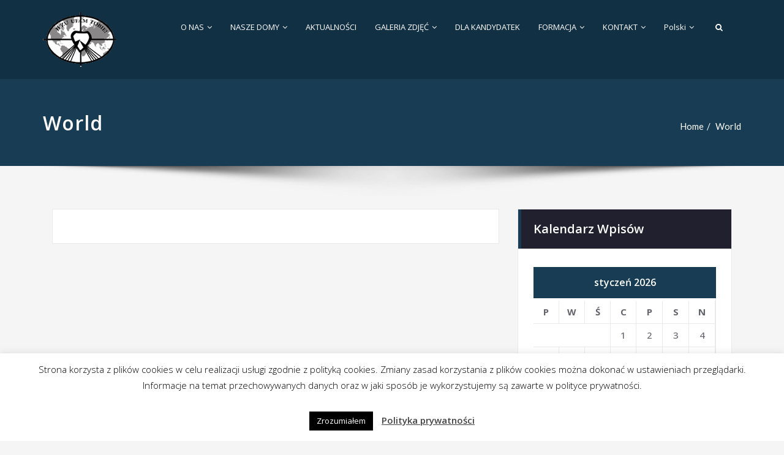

--- FILE ---
content_type: text/html; charset=UTF-8
request_url: https://zgromadzenie.faustyna.org/world/
body_size: 32841
content:
<!DOCTYPE html>
<html lang="pl-PL">
<head>	
	<meta charset="UTF-8">
    <meta name="viewport" content="width=device-width, initial-scale=1">
    <meta http-equiv="x-ua-compatible" content="ie=edge">
	
		<style type="text/css">
		.container.container_default
		{
		    max-width: 1140px !important;
		}
	</style>
	<title>World &#8211; Zgromadzenie Sióstr Jezusa Miłosiernego</title>
<style>
/* Site Title */
.site-title {
	font-size:30px !important;
	font-weight:600 !important;
	font-family:Open Sans !important;
	font-style:normal !important;
	text-transform:default !important;
}
/* Site Tagline*/
.site-description {
	font-size:14px !important;
	font-weight:400 !important;
	font-family:Open Sans !important;
	font-style:normal !important;
	text-transform:default !important;
}
/* Menu */
.navbar-nav > li > a {
	font-size:13px !important;
	font-weight:400 !important;
	font-family:Open Sans !important;
	font-style:normal !important;
	text-transform:default !important;
}
/* Sub-menu */
.dropdown-menu > li > a {
	font-size:13px !important;
	font-weight:400 !important;
	font-family:Open Sans !important;
	font-style:normal !important;
	text-transform:default !important;
}
</style>
<style type="text/css">
/* Banner */
.page-title-section .page-title h1 {
	color: #fff;
}
/* Breadcrumb */
		.page-breadcrumb > li a, .page-breadcrumb > li.active a,.page-breadcrumb > li + li:before {
			color: #ffffff !important;
	}
    .page-breadcrumb > li a:hover, .page-breadcrumb > li.active a:hover {
    	color: #ffffff !important;
    }
/* Slider Section */
#slider-carousel .slide-text-bg1 h1,#slider-carousel .format-video h1,#slider-carousel .format-status h1{
    color: #ffffff!important;
}
#slider-carousel .format-quote,#slider-carousel .format-aside p,.slide-text-bg1 p,#slider-carousel .format-video p,#slider-carousel .format-status p {
    color: #ffffff!important;
}

/* Testimonial Section */
	.testimonial-section h1.white {
	    color: #ffffff !important;
	}
	.testimonial-section p.white {
	    color: #ffffff!important;
	}
	.testimonial-section .author-box img {
	    border: 2px solid #ffffff!important;
	}
	.testimonial-section .author-description p, .testimonial-section .testmonial-block .entry-content p,.dark .testimonial-section .author-description p {
	    color: #64646d!important;
	}
	.testmonial-area .name a,.testmonial-area .name, .testimonial-section h4 a {
	    color: #ffffff!important;
	}
	.testmonial-area span.designation, .testimonial-section .designation{
	    color: #ffffff!important;
	}
/* CTA SECTION */
	.sm-callout h4, .sm-callout h4 abbr  {
    color: #64646d!important;
}
.cta p {
    color: #ffffff;
}

/* Single Post/Page */

/* Sidebar */
	body .sidebar .section-header .widget-title, body .sidebar .wp-block-search .wp-block-search__label, body .sidebar .widget.widget_block h1, body .sidebar .widget.widget_block h2, body .sidebar .widget.widget_block h3, body .sidebar .widget.widget_block h4, body .sidebar .widget.widget_block h5, body .sidebar .widget.widget_block h6, body .sidebar .widget.widget_block .wc-block-product-search__label {
    color: #ffffff!important;
	}
	body .sidebar p {
	    color: #64646d!important;
	}
	.sidebar a,body.dark .sidebar a,body.dark .sidebar .widget.widget_block a,body.dark .sidebar .tagcloud a, body.dark .sidebar .wp-block-tag-cloud a{
	    color: #64646d!important;
	}		
/* Footer Widgets */
    .site-footer p {
        color: #fff;
    }

        /* Sticky Header Color shceme */
            nav.header-sticky.stickymenu1, nav.header-sticky.stickymenu, nav.header-sticky.shrink1,.header-sticky.stickymenu .header-widget-info,.header-sticky.stickymenu .navbar-classic,.header-sticky.shrink1 .header-widget-info,.header-sticky.shrink1 .navbar.navbar-custom:not(.navbar5),.header-sticky.shrink.shrink1 .index5,.header-sticky.shrink.shrink1.navbar.navbar-custom,nav.navbar.navbar-custom.header-sticky.stickymenu,.header-sticky.stickymenu nav.navbar.navbar-custom,.header-sticky.stickymenu1 .index5,.header-sticky.stickymenu1 .header-widget-info,.header-sticky.stickymenu1 .navbar-classic.navbar.navbar-custom:not(.navbar5),.header-sticky.stickymenu1.navbar.navbar-custom
        {
            background-color: #ffffff !important;
        }
        .header-sticky.stickymenu1 .site-title a, .header-sticky.stickymenu .site-title a, .header-sticky.shrink1 .site-title a
        {
            color: #ce1b28 !important;
        }
        .header-sticky.stickymenu1 .site-description, .header-sticky.stickymenu .site-description, .header-sticky.shrink1 .site-description
        {
            color: #64646d !important;
        }
        .navbar-custom.header-sticky.stickymenu .nav .page_item > a,
        .navbar-custom.header-sticky.stickymenu .nav .page_item > a,
        nav.header-sticky.shrink1 .nav .page_item > a,
        .navbar-custom.header-sticky.stickymenu1 .navbar-nav li > a,
        .navbar-custom.header-sticky.stickymenu .navbar-nav li > a,
        .header-sticky.stickymenu ul.nav.navbar-nav.navbar-right li a,
        .header-sticky.stickymenu ul.nav.navbar-nav li a,
        nav.navbar5.hp-hc.stickymenu .navbar-nav li.dropdown.open > a,
        .navbar-classic .navbar-nav > li > a,
        .header-center.header-sticky.shrink1 .navbar5 ul.nav.navbar-nav li a,
        .navbar5 ul.nav.navbar-nav li a,
        .header-sticky.shrink1 ul.nav.navbar-nav.navbar-right li a,.desktop-header .header-sticky.shrink1.navbar-center-fullwidth ul.nav.navbar-nav li a{
            color: #666666 !important;
        }
        .header-sticky.stickymenu1 .nav .page_item > a:hover, .header-sticky.stickymenu1 .navbar-nav li.current_page_item > a:hover, .header-sticky.stickymenu .nav .page_item > a :hover, .header-sticky.stickymenu .navbar-nav li.current_page_item > a:hover , .header-sticky.shrink1 .nav .page_item > a:hover, .header-sticky.shrink1 .navbar-nav li.current_page_item > a:hover,
        .header-sticky.stickymenu1 .navbar-nav li > a:hover,
        .navbar-custom.header-sticky.stickymenu  .navbar-nav li > a:hover,
        .header-sticky.stickymenu ul.nav.navbar-nav.navbar-right li a:hover,.header-sticky.stickymenu1 ul.nav.navbar-nav.navbar-right li a:hover,.header-sticky.shrink.shrink1 ul.nav.navbar-nav.navbar-right li a:hover, .navbar5 ul.nav.navbar-nav li a:hover,.header-center.header-sticky.shrink1 .navbar5 ul.nav.navbar-nav li a:hover,.header-center.header-sticky.shrink1 .navbar5 ul.nav.navbar-nav li a:focus,.desktop-header .header-sticky.shrink1.navbar-center-fullwidth ul.nav.navbar-nav li a:hover,.desktop-header .header-sticky.shrink1.navbar-center-fullwidth ul.nav.navbar-nav li a:focus{
            color: #061018 !important;
        }
        .header-sticky.stickymenu1 .navbar-nav li.current_page_item > a, .header-sticky.stickymenu .navbar-nav li.current_page_item > a, .header-sticky.shrink1 .navbar-nav li.current_page_item > a,.navbar-custom.header-sticky.stickymenu ul.nav.navbar-nav li.active > a, .navbar-custom.header-sticky.stickymenu .navbar-nav > li.active > a,
        .header-sticky.stickymenu .navbar-classic .navbar-nav > li.active > a,
        .header-sticky.stickymenu ul.nav.navbar-nav.navbar-right li.active > a,
        .header-sticky.stickymenu ul.nav.navbar-nav.navbar-right li.dropdown ul.dropdown-menu li.active > a,
        .header-sticky.stickymenu ul.nav.navbar-nav li.dropdown ul.dropdown-menu li.active > a,.header-sticky.stickymenu1 ul.nav.navbar-nav.navbar-right li.active > a,.header-sticky.shrink.shrink1 ul.nav.navbar-nav.navbar-right li.active > a,.header-center.shrink1 .navbar5 ul.nav.navbar-nav li.active a,.desktop-header .header-sticky.shrink1.navbar-center-fullwidth ul.nav.navbar-nav li.active a{
            color: #ce1b28 !important;
        }
        /* Sticky Header Submenus */
        .header-sticky.stickymenu1 .nav.navbar-nav .dropdown-menu > li > a, .header-sticky.stickymenu1 .nav.navbar-nav .dropdown-menu > li > a, .header-sticky.stickymenu .nav.navbar-nav .dropdown-menu > li > a, .header-sticky.stickymenu .nav.navbar-nav .dropdown-menu > li > a, .header-sticky.shrink1 .nav.navbar-nav .dropdown-menu > li > a, .header-sticky.shrink1 .nav.navbar-nav .dropdown-menu > li > a,
        .navbar-custom.header-sticky.stickymenu ul.nav.navbar-nav.navbar-right li.dropdown ul.dropdown-menu li,
        .navbar-custom.header-sticky.stickymenu .navbar-custom .dropdown-menu > li > a, .open > a,
        .navbar-custom.header-sticky.stickymenu ul.nav.navbar-nav li.dropdown ul.dropdown-menu li,
        .navbar-custom.header-sticky.stickymenu .navbar5 ul.nav.navbar-nav.navbar-right li.dropdown ul.dropdown-menu li,
        .navbar-custom.header-sticky.stickymenu .navbar5 .navbar-custom .dropdown-menu > li > a, .open > a,
        .navbar-custom.header-sticky.stickymenu .navbar5 ul.nav.navbar-nav li.dropdown ul.dropdown-menu li,
        .header-sticky.stickymenu ul.nav.navbar-nav.navbar-right li.dropdown ul.dropdown-menu li,
        .header-sticky.stickymenu ul.nav.navbar-nav li.dropdown ul.dropdown-menu li,.header-sticky.stickymenu1 ul.nav.navbar-nav.navbar-right li.dropdown ul.dropdown-menu li,.header-sticky.shrink.shrink1 ul.nav.navbar-nav.navbar-right li.dropdown ul.dropdown-menu li,.header-sticky.shrink.shrink1 .navbar5 ul.nav.navbar-nav li.dropdown ul.dropdown-menu li,.desktop-header .header-sticky.shrink1.navbar-center-fullwidth ul.nav.navbar-nav li.dropdown ul.dropdown-menu li{
            background-color: #061018;
        }
        .header-sticky.stickymenu1 .nav.navbar-nav .dropdown-menu > li > a, .header-sticky.stickymenu .nav.navbar-nav .dropdown-menu > li > a, .header-sticky.shrink1 .nav.navbar-nav .dropdown-menu > li > a,
        .header-sticky.stickymenu ul.nav.navbar-nav.navbar-right li.dropdown ul.dropdown-menu li a,
        .header-sticky.stickymenu ul.nav.navbar-nav li.dropdown ul.dropdown-menu li a,
        body .navbar-custom.navbar5.hp-hc.header-sticky.stickymenu .nav.navbar-nav .dropdown-menu > li > a,.header-sticky.stickymenu1 ul.nav.navbar-nav.navbar-right li.dropdown ul.dropdown-menu li a,.header-sticky.shrink.shrink1 ul.nav.navbar-nav.navbar-right li.dropdown ul.dropdown-menu li a,.header-sticky.shrink1 .navbar-custom.navbar5 .nav.navbar-nav .dropdown-menu > li > a{
            color: #ffffff !important;
        }
        .header-sticky.stickymenu1 .nav.navbar-nav .dropdown-menu > li > a:hover, .header-sticky.stickymenu .nav.navbar-nav .dropdown-menu > li > a:hover,  .header-sticky.shrink1 .nav.navbar-nav .dropdown-menu > li > a:hover,
        .header-sticky.stickymenu ul.nav.navbar-nav.navbar-right li.dropdown ul.dropdown-menu li a:hover,
        .header-sticky.stickymenu ul.nav.navbar-nav li.dropdown ul.dropdown-menu li a:hover,
        body .navbar-custom.navbar5.hp-hc.header-sticky.stickymenu .nav.navbar-nav .dropdown-menu > li > a:hover,
        body .navbar-custom.navbar5.hp-hc.header-sticky.stickymenu .nav.navbar-nav .current-menu-ancestor.current_page_ancestor.dropdown.active.open .dropdown-menu a:hover,.header-sticky.stickymenu1 ul.nav.navbar-nav.navbar-right li.dropdown ul.dropdown-menu li a:hover,.header-sticky.shrink.shrink1 ul.nav.navbar-nav.navbar-right li.dropdown ul.dropdown-menu li a:hover,body .header-sticky.shrink.shrink1 .navbar5.hp-hc.header-sticky.shrink1 .nav.navbar-nav .dropdown-menu > li > a:hover{
            color: #ce1b28 !important;
        }
        .header-sticky.stickymenu1 .nav.navbar-nav .dropdown-menu > li > a:focus, .header-sticky.stickymenu1 .nav.navbar-nav .dropdown-menu > li > a:hover, .header-sticky.stickymenu .nav.navbar-nav .dropdown-menu > li > a:focus, .header-sticky.stickymenu .nav.navbar-nav .dropdown-menu > li > a:hover, .header-sticky.shrink1 .nav.navbar-nav .dropdown-menu > li > a:focus, .header-sticky.shrink1 .nav.navbar-nav .dropdown-menu > li > a:hover
        {
            background-color: transparent;
        }

        .navbar-custom.header-sticky.stickymenu ul.nav.navbar-nav.navbar-right li.dropdown ul.dropdown-menu li.active > a,
        .navbar-custom.header-sticky.stickymenu ul.nav.navbar-nav li.dropdown ul.dropdown-menu li.active > a,
        .navbar-custom.header-sticky.stickymenu .navbar-nav .open .dropdown-menu > .active > a,
        .navbar-custom.header-sticky.stickymenu .navbar-nav .open .dropdown-menu > .active > a:hover,
        .navbar-custom.header-sticky.stickymenu .navbar-nav .open .dropdown-menu > .active > a:focus,
        body .navbar-custom.navbar5.hp-hc.header-sticky.stickymenu .nav.navbar-nav .current-menu-ancestor.current_page_ancestor.dropdown.active.open > a,.header-sticky.shrink1 ul.nav.navbar-nav li.dropdown ul.dropdown-menu li.active > a{
        	color: #ce1b28 !important;
        }

    
        .header-sticky.stickymenu1, .header-sticky.stickymenu, .header-sticky.shrink
        {
            opacity: 1;
                    }
        .header-sticky.shrink.shrink1{
        	padding-top: 0;
        }
        .header-sticky.shrink .page-title-section {
   			margin: 175px 0;
         }   
</style>
<meta name='robots' content='max-image-preview:large' />
	<style>img:is([sizes="auto" i], [sizes^="auto," i]) { contain-intrinsic-size: 3000px 1500px }</style>
	<link rel='dns-prefetch' href='//fonts.googleapis.com' />
<link rel="alternate" type="application/rss+xml" title="Zgromadzenie Sióstr Jezusa Miłosiernego &raquo; Kanał z wpisami" href="https://zgromadzenie.faustyna.org/feed/" />
<link rel="alternate" type="application/rss+xml" title="Zgromadzenie Sióstr Jezusa Miłosiernego &raquo; Kanał z komentarzami" href="https://zgromadzenie.faustyna.org/comments/feed/" />
<script type="text/javascript">
/* <![CDATA[ */
window._wpemojiSettings = {"baseUrl":"https:\/\/s.w.org\/images\/core\/emoji\/16.0.1\/72x72\/","ext":".png","svgUrl":"https:\/\/s.w.org\/images\/core\/emoji\/16.0.1\/svg\/","svgExt":".svg","source":{"concatemoji":"https:\/\/zgromadzenie.faustyna.org\/wp-includes\/js\/wp-emoji-release.min.js?ver=6.8.3"}};
/*! This file is auto-generated */
!function(s,n){var o,i,e;function c(e){try{var t={supportTests:e,timestamp:(new Date).valueOf()};sessionStorage.setItem(o,JSON.stringify(t))}catch(e){}}function p(e,t,n){e.clearRect(0,0,e.canvas.width,e.canvas.height),e.fillText(t,0,0);var t=new Uint32Array(e.getImageData(0,0,e.canvas.width,e.canvas.height).data),a=(e.clearRect(0,0,e.canvas.width,e.canvas.height),e.fillText(n,0,0),new Uint32Array(e.getImageData(0,0,e.canvas.width,e.canvas.height).data));return t.every(function(e,t){return e===a[t]})}function u(e,t){e.clearRect(0,0,e.canvas.width,e.canvas.height),e.fillText(t,0,0);for(var n=e.getImageData(16,16,1,1),a=0;a<n.data.length;a++)if(0!==n.data[a])return!1;return!0}function f(e,t,n,a){switch(t){case"flag":return n(e,"\ud83c\udff3\ufe0f\u200d\u26a7\ufe0f","\ud83c\udff3\ufe0f\u200b\u26a7\ufe0f")?!1:!n(e,"\ud83c\udde8\ud83c\uddf6","\ud83c\udde8\u200b\ud83c\uddf6")&&!n(e,"\ud83c\udff4\udb40\udc67\udb40\udc62\udb40\udc65\udb40\udc6e\udb40\udc67\udb40\udc7f","\ud83c\udff4\u200b\udb40\udc67\u200b\udb40\udc62\u200b\udb40\udc65\u200b\udb40\udc6e\u200b\udb40\udc67\u200b\udb40\udc7f");case"emoji":return!a(e,"\ud83e\udedf")}return!1}function g(e,t,n,a){var r="undefined"!=typeof WorkerGlobalScope&&self instanceof WorkerGlobalScope?new OffscreenCanvas(300,150):s.createElement("canvas"),o=r.getContext("2d",{willReadFrequently:!0}),i=(o.textBaseline="top",o.font="600 32px Arial",{});return e.forEach(function(e){i[e]=t(o,e,n,a)}),i}function t(e){var t=s.createElement("script");t.src=e,t.defer=!0,s.head.appendChild(t)}"undefined"!=typeof Promise&&(o="wpEmojiSettingsSupports",i=["flag","emoji"],n.supports={everything:!0,everythingExceptFlag:!0},e=new Promise(function(e){s.addEventListener("DOMContentLoaded",e,{once:!0})}),new Promise(function(t){var n=function(){try{var e=JSON.parse(sessionStorage.getItem(o));if("object"==typeof e&&"number"==typeof e.timestamp&&(new Date).valueOf()<e.timestamp+604800&&"object"==typeof e.supportTests)return e.supportTests}catch(e){}return null}();if(!n){if("undefined"!=typeof Worker&&"undefined"!=typeof OffscreenCanvas&&"undefined"!=typeof URL&&URL.createObjectURL&&"undefined"!=typeof Blob)try{var e="postMessage("+g.toString()+"("+[JSON.stringify(i),f.toString(),p.toString(),u.toString()].join(",")+"));",a=new Blob([e],{type:"text/javascript"}),r=new Worker(URL.createObjectURL(a),{name:"wpTestEmojiSupports"});return void(r.onmessage=function(e){c(n=e.data),r.terminate(),t(n)})}catch(e){}c(n=g(i,f,p,u))}t(n)}).then(function(e){for(var t in e)n.supports[t]=e[t],n.supports.everything=n.supports.everything&&n.supports[t],"flag"!==t&&(n.supports.everythingExceptFlag=n.supports.everythingExceptFlag&&n.supports[t]);n.supports.everythingExceptFlag=n.supports.everythingExceptFlag&&!n.supports.flag,n.DOMReady=!1,n.readyCallback=function(){n.DOMReady=!0}}).then(function(){return e}).then(function(){var e;n.supports.everything||(n.readyCallback(),(e=n.source||{}).concatemoji?t(e.concatemoji):e.wpemoji&&e.twemoji&&(t(e.twemoji),t(e.wpemoji)))}))}((window,document),window._wpemojiSettings);
/* ]]> */
</script>
<link rel='stylesheet' id='formidable-css' href='https://zgromadzenie.faustyna.org/wp-content/plugins/formidable/css/formidableforms.css?ver=1261535' type='text/css' media='all' />
<link rel='stylesheet' id='twb-open-sans-css' href='https://fonts.googleapis.com/css?family=Open+Sans%3A300%2C400%2C500%2C600%2C700%2C800&#038;display=swap&#038;ver=6.8.3' type='text/css' media='all' />
<link rel='stylesheet' id='twbbwg-global-css' href='https://zgromadzenie.faustyna.org/wp-content/plugins/photo-gallery/booster/assets/css/global.css?ver=1.0.0' type='text/css' media='all' />
<link rel='stylesheet' id='sbi_styles-css' href='https://zgromadzenie.faustyna.org/wp-content/plugins/instagram-feed/css/sbi-styles.min.css?ver=6.10.0' type='text/css' media='all' />
<style id='wp-emoji-styles-inline-css' type='text/css'>

	img.wp-smiley, img.emoji {
		display: inline !important;
		border: none !important;
		box-shadow: none !important;
		height: 1em !important;
		width: 1em !important;
		margin: 0 0.07em !important;
		vertical-align: -0.1em !important;
		background: none !important;
		padding: 0 !important;
	}
</style>
<link rel='stylesheet' id='wp-block-library-css' href='https://zgromadzenie.faustyna.org/wp-includes/css/dist/block-library/style.min.css?ver=6.8.3' type='text/css' media='all' />
<style id='classic-theme-styles-inline-css' type='text/css'>
/*! This file is auto-generated */
.wp-block-button__link{color:#fff;background-color:#32373c;border-radius:9999px;box-shadow:none;text-decoration:none;padding:calc(.667em + 2px) calc(1.333em + 2px);font-size:1.125em}.wp-block-file__button{background:#32373c;color:#fff;text-decoration:none}
</style>
<style id='filebird-block-filebird-gallery-style-inline-css' type='text/css'>
ul.filebird-block-filebird-gallery{margin:auto!important;padding:0!important;width:100%}ul.filebird-block-filebird-gallery.layout-grid{display:grid;grid-gap:20px;align-items:stretch;grid-template-columns:repeat(var(--columns),1fr);justify-items:stretch}ul.filebird-block-filebird-gallery.layout-grid li img{border:1px solid #ccc;box-shadow:2px 2px 6px 0 rgba(0,0,0,.3);height:100%;max-width:100%;-o-object-fit:cover;object-fit:cover;width:100%}ul.filebird-block-filebird-gallery.layout-masonry{-moz-column-count:var(--columns);-moz-column-gap:var(--space);column-gap:var(--space);-moz-column-width:var(--min-width);columns:var(--min-width) var(--columns);display:block;overflow:auto}ul.filebird-block-filebird-gallery.layout-masonry li{margin-bottom:var(--space)}ul.filebird-block-filebird-gallery li{list-style:none}ul.filebird-block-filebird-gallery li figure{height:100%;margin:0;padding:0;position:relative;width:100%}ul.filebird-block-filebird-gallery li figure figcaption{background:linear-gradient(0deg,rgba(0,0,0,.7),rgba(0,0,0,.3) 70%,transparent);bottom:0;box-sizing:border-box;color:#fff;font-size:.8em;margin:0;max-height:100%;overflow:auto;padding:3em .77em .7em;position:absolute;text-align:center;width:100%;z-index:2}ul.filebird-block-filebird-gallery li figure figcaption a{color:inherit}

</style>
<link rel='stylesheet' id='wpblog-post-layouts-block-style-css' href='https://zgromadzenie.faustyna.org/wp-content/plugins/wp-blog-post-layouts/includes/assets/css/build.css?ver=1.1.4' type='text/css' media='all' />
<style id='global-styles-inline-css' type='text/css'>
:root{--wp--preset--aspect-ratio--square: 1;--wp--preset--aspect-ratio--4-3: 4/3;--wp--preset--aspect-ratio--3-4: 3/4;--wp--preset--aspect-ratio--3-2: 3/2;--wp--preset--aspect-ratio--2-3: 2/3;--wp--preset--aspect-ratio--16-9: 16/9;--wp--preset--aspect-ratio--9-16: 9/16;--wp--preset--color--black: #000000;--wp--preset--color--cyan-bluish-gray: #abb8c3;--wp--preset--color--white: #ffffff;--wp--preset--color--pale-pink: #f78da7;--wp--preset--color--vivid-red: #cf2e2e;--wp--preset--color--luminous-vivid-orange: #ff6900;--wp--preset--color--luminous-vivid-amber: #fcb900;--wp--preset--color--light-green-cyan: #7bdcb5;--wp--preset--color--vivid-green-cyan: #00d084;--wp--preset--color--pale-cyan-blue: #8ed1fc;--wp--preset--color--vivid-cyan-blue: #0693e3;--wp--preset--color--vivid-purple: #9b51e0;--wp--preset--gradient--vivid-cyan-blue-to-vivid-purple: linear-gradient(135deg,rgba(6,147,227,1) 0%,rgb(155,81,224) 100%);--wp--preset--gradient--light-green-cyan-to-vivid-green-cyan: linear-gradient(135deg,rgb(122,220,180) 0%,rgb(0,208,130) 100%);--wp--preset--gradient--luminous-vivid-amber-to-luminous-vivid-orange: linear-gradient(135deg,rgba(252,185,0,1) 0%,rgba(255,105,0,1) 100%);--wp--preset--gradient--luminous-vivid-orange-to-vivid-red: linear-gradient(135deg,rgba(255,105,0,1) 0%,rgb(207,46,46) 100%);--wp--preset--gradient--very-light-gray-to-cyan-bluish-gray: linear-gradient(135deg,rgb(238,238,238) 0%,rgb(169,184,195) 100%);--wp--preset--gradient--cool-to-warm-spectrum: linear-gradient(135deg,rgb(74,234,220) 0%,rgb(151,120,209) 20%,rgb(207,42,186) 40%,rgb(238,44,130) 60%,rgb(251,105,98) 80%,rgb(254,248,76) 100%);--wp--preset--gradient--blush-light-purple: linear-gradient(135deg,rgb(255,206,236) 0%,rgb(152,150,240) 100%);--wp--preset--gradient--blush-bordeaux: linear-gradient(135deg,rgb(254,205,165) 0%,rgb(254,45,45) 50%,rgb(107,0,62) 100%);--wp--preset--gradient--luminous-dusk: linear-gradient(135deg,rgb(255,203,112) 0%,rgb(199,81,192) 50%,rgb(65,88,208) 100%);--wp--preset--gradient--pale-ocean: linear-gradient(135deg,rgb(255,245,203) 0%,rgb(182,227,212) 50%,rgb(51,167,181) 100%);--wp--preset--gradient--electric-grass: linear-gradient(135deg,rgb(202,248,128) 0%,rgb(113,206,126) 100%);--wp--preset--gradient--midnight: linear-gradient(135deg,rgb(2,3,129) 0%,rgb(40,116,252) 100%);--wp--preset--font-size--small: 13px;--wp--preset--font-size--medium: 20px;--wp--preset--font-size--large: 36px;--wp--preset--font-size--x-large: 42px;--wp--preset--spacing--20: 0.44rem;--wp--preset--spacing--30: 0.67rem;--wp--preset--spacing--40: 1rem;--wp--preset--spacing--50: 1.5rem;--wp--preset--spacing--60: 2.25rem;--wp--preset--spacing--70: 3.38rem;--wp--preset--spacing--80: 5.06rem;--wp--preset--shadow--natural: 6px 6px 9px rgba(0, 0, 0, 0.2);--wp--preset--shadow--deep: 12px 12px 50px rgba(0, 0, 0, 0.4);--wp--preset--shadow--sharp: 6px 6px 0px rgba(0, 0, 0, 0.2);--wp--preset--shadow--outlined: 6px 6px 0px -3px rgba(255, 255, 255, 1), 6px 6px rgba(0, 0, 0, 1);--wp--preset--shadow--crisp: 6px 6px 0px rgba(0, 0, 0, 1);}:where(.is-layout-flex){gap: 0.5em;}:where(.is-layout-grid){gap: 0.5em;}body .is-layout-flex{display: flex;}.is-layout-flex{flex-wrap: wrap;align-items: center;}.is-layout-flex > :is(*, div){margin: 0;}body .is-layout-grid{display: grid;}.is-layout-grid > :is(*, div){margin: 0;}:where(.wp-block-columns.is-layout-flex){gap: 2em;}:where(.wp-block-columns.is-layout-grid){gap: 2em;}:where(.wp-block-post-template.is-layout-flex){gap: 1.25em;}:where(.wp-block-post-template.is-layout-grid){gap: 1.25em;}.has-black-color{color: var(--wp--preset--color--black) !important;}.has-cyan-bluish-gray-color{color: var(--wp--preset--color--cyan-bluish-gray) !important;}.has-white-color{color: var(--wp--preset--color--white) !important;}.has-pale-pink-color{color: var(--wp--preset--color--pale-pink) !important;}.has-vivid-red-color{color: var(--wp--preset--color--vivid-red) !important;}.has-luminous-vivid-orange-color{color: var(--wp--preset--color--luminous-vivid-orange) !important;}.has-luminous-vivid-amber-color{color: var(--wp--preset--color--luminous-vivid-amber) !important;}.has-light-green-cyan-color{color: var(--wp--preset--color--light-green-cyan) !important;}.has-vivid-green-cyan-color{color: var(--wp--preset--color--vivid-green-cyan) !important;}.has-pale-cyan-blue-color{color: var(--wp--preset--color--pale-cyan-blue) !important;}.has-vivid-cyan-blue-color{color: var(--wp--preset--color--vivid-cyan-blue) !important;}.has-vivid-purple-color{color: var(--wp--preset--color--vivid-purple) !important;}.has-black-background-color{background-color: var(--wp--preset--color--black) !important;}.has-cyan-bluish-gray-background-color{background-color: var(--wp--preset--color--cyan-bluish-gray) !important;}.has-white-background-color{background-color: var(--wp--preset--color--white) !important;}.has-pale-pink-background-color{background-color: var(--wp--preset--color--pale-pink) !important;}.has-vivid-red-background-color{background-color: var(--wp--preset--color--vivid-red) !important;}.has-luminous-vivid-orange-background-color{background-color: var(--wp--preset--color--luminous-vivid-orange) !important;}.has-luminous-vivid-amber-background-color{background-color: var(--wp--preset--color--luminous-vivid-amber) !important;}.has-light-green-cyan-background-color{background-color: var(--wp--preset--color--light-green-cyan) !important;}.has-vivid-green-cyan-background-color{background-color: var(--wp--preset--color--vivid-green-cyan) !important;}.has-pale-cyan-blue-background-color{background-color: var(--wp--preset--color--pale-cyan-blue) !important;}.has-vivid-cyan-blue-background-color{background-color: var(--wp--preset--color--vivid-cyan-blue) !important;}.has-vivid-purple-background-color{background-color: var(--wp--preset--color--vivid-purple) !important;}.has-black-border-color{border-color: var(--wp--preset--color--black) !important;}.has-cyan-bluish-gray-border-color{border-color: var(--wp--preset--color--cyan-bluish-gray) !important;}.has-white-border-color{border-color: var(--wp--preset--color--white) !important;}.has-pale-pink-border-color{border-color: var(--wp--preset--color--pale-pink) !important;}.has-vivid-red-border-color{border-color: var(--wp--preset--color--vivid-red) !important;}.has-luminous-vivid-orange-border-color{border-color: var(--wp--preset--color--luminous-vivid-orange) !important;}.has-luminous-vivid-amber-border-color{border-color: var(--wp--preset--color--luminous-vivid-amber) !important;}.has-light-green-cyan-border-color{border-color: var(--wp--preset--color--light-green-cyan) !important;}.has-vivid-green-cyan-border-color{border-color: var(--wp--preset--color--vivid-green-cyan) !important;}.has-pale-cyan-blue-border-color{border-color: var(--wp--preset--color--pale-cyan-blue) !important;}.has-vivid-cyan-blue-border-color{border-color: var(--wp--preset--color--vivid-cyan-blue) !important;}.has-vivid-purple-border-color{border-color: var(--wp--preset--color--vivid-purple) !important;}.has-vivid-cyan-blue-to-vivid-purple-gradient-background{background: var(--wp--preset--gradient--vivid-cyan-blue-to-vivid-purple) !important;}.has-light-green-cyan-to-vivid-green-cyan-gradient-background{background: var(--wp--preset--gradient--light-green-cyan-to-vivid-green-cyan) !important;}.has-luminous-vivid-amber-to-luminous-vivid-orange-gradient-background{background: var(--wp--preset--gradient--luminous-vivid-amber-to-luminous-vivid-orange) !important;}.has-luminous-vivid-orange-to-vivid-red-gradient-background{background: var(--wp--preset--gradient--luminous-vivid-orange-to-vivid-red) !important;}.has-very-light-gray-to-cyan-bluish-gray-gradient-background{background: var(--wp--preset--gradient--very-light-gray-to-cyan-bluish-gray) !important;}.has-cool-to-warm-spectrum-gradient-background{background: var(--wp--preset--gradient--cool-to-warm-spectrum) !important;}.has-blush-light-purple-gradient-background{background: var(--wp--preset--gradient--blush-light-purple) !important;}.has-blush-bordeaux-gradient-background{background: var(--wp--preset--gradient--blush-bordeaux) !important;}.has-luminous-dusk-gradient-background{background: var(--wp--preset--gradient--luminous-dusk) !important;}.has-pale-ocean-gradient-background{background: var(--wp--preset--gradient--pale-ocean) !important;}.has-electric-grass-gradient-background{background: var(--wp--preset--gradient--electric-grass) !important;}.has-midnight-gradient-background{background: var(--wp--preset--gradient--midnight) !important;}.has-small-font-size{font-size: var(--wp--preset--font-size--small) !important;}.has-medium-font-size{font-size: var(--wp--preset--font-size--medium) !important;}.has-large-font-size{font-size: var(--wp--preset--font-size--large) !important;}.has-x-large-font-size{font-size: var(--wp--preset--font-size--x-large) !important;}
:where(.wp-block-post-template.is-layout-flex){gap: 1.25em;}:where(.wp-block-post-template.is-layout-grid){gap: 1.25em;}
:where(.wp-block-columns.is-layout-flex){gap: 2em;}:where(.wp-block-columns.is-layout-grid){gap: 2em;}
:root :where(.wp-block-pullquote){font-size: 1.5em;line-height: 1.6;}
</style>
<link rel='stylesheet' id='contact-form-7-css' href='https://zgromadzenie.faustyna.org/wp-content/plugins/contact-form-7/includes/css/styles.css?ver=6.1.4' type='text/css' media='all' />
<link rel='stylesheet' id='cookie-law-info-css' href='https://zgromadzenie.faustyna.org/wp-content/plugins/cookie-law-info/legacy/public/css/cookie-law-info-public.css?ver=3.3.8' type='text/css' media='all' />
<link rel='stylesheet' id='cookie-law-info-gdpr-css' href='https://zgromadzenie.faustyna.org/wp-content/plugins/cookie-law-info/legacy/public/css/cookie-law-info-gdpr.css?ver=3.3.8' type='text/css' media='all' />
<link rel='stylesheet' id='bwg_fonts-css' href='https://zgromadzenie.faustyna.org/wp-content/plugins/photo-gallery/css/bwg-fonts/fonts.css?ver=0.0.1' type='text/css' media='all' />
<link rel='stylesheet' id='sumoselect-css' href='https://zgromadzenie.faustyna.org/wp-content/plugins/photo-gallery/css/sumoselect.min.css?ver=3.4.6' type='text/css' media='all' />
<link rel='stylesheet' id='mCustomScrollbar-css' href='https://zgromadzenie.faustyna.org/wp-content/plugins/photo-gallery/css/jquery.mCustomScrollbar.min.css?ver=3.1.5' type='text/css' media='all' />
<link rel='stylesheet' id='bwg_frontend-css' href='https://zgromadzenie.faustyna.org/wp-content/plugins/photo-gallery/css/styles.min.css?ver=1.8.35' type='text/css' media='all' />
<link rel='stylesheet' id='sps-font-awesome-css' href='https://zgromadzenie.faustyna.org/wp-content/plugins/spice-post-slider/assets/css/font-awesome/css/all.min.css?ver=5.15.4' type='text/css' media='all' />
<link rel='stylesheet' id='sps-owl-css' href='https://zgromadzenie.faustyna.org/wp-content/plugins/spice-post-slider/assets/css/owl.carousel.css?ver=2.2.1' type='text/css' media='all' />
<link rel='stylesheet' id='sps-front-css' href='https://zgromadzenie.faustyna.org/wp-content/plugins/spice-post-slider/assets/css/front.css?ver=2.2.1' type='text/css' media='all' />
<link rel='stylesheet' id='sps-google-fonts-css' href='//fonts.googleapis.com/css?family=ABeeZee%7CAbel%7CAbril+Fatface%7CAclonica%7CAcme%7CActor%7CAdamina%7CAdvent+Pro%7CAguafina+Script%7CAkronim%7CAladin%7CAldrich%7CAlef%7CAlegreya%7CAlegreya+SC%7CAlegreya+Sans%7CAlegreya+Sans+SC%7CAlex+Brush%7CAlfa+Slab+One%7CAlice%7CAlike%7CAlike+Angular%7CAllan%7CAllerta%7CAllerta+Stencil%7CAllura%7CAlmendra%7CAlmendra+Display%7CAlmendra+SC%7CAmarante%7CAmaranth%7CAmatic+SC%7CAmatica+SC%7CAmethysta%7CAmiko%7CAmiri%7CAmita%7CAnaheim%7CAndada%7CAndika%7CAngkor%7CAnnie+Use+Your+Telescope%7CAnonymous+Pro%7CAntic%7CAntic+Didone%7CAntic+Slab%7CAnton%7CArapey%7CArbutus%7CArbutus+Slab%7CArchitects+Daughter%7CArchivo+Black%7CArchivo+Narrow%7CAref+Ruqaa%7CArima+Madurai%7CArimo%7CArizonia%7CArmata%7CArtifika%7CArvo%7CArya%7CAsap%7CAsar%7CAsset%7CAssistant%7CAstloch%7CAsul%7CAthiti%7CAtma%7CAtomic+Age%7CAubrey%7CAudiowide%7CAutour+One%7CAverage%7CAverage+Sans%7CAveria+Gruesa+Libre%7CAveria+Libre%7CAveria+Sans+Libre%7CAveria+Serif+Libre%7CBad+Script%7CBaloo%7CBaloo+Bhai%7CBaloo+Da%7CBaloo+Thambi%7CBalthazar%7CBangers%7CBasic%7CBattambang%7CBaumans%7CBayon%7CBelgrano%7CBelleza%7CBenchNine%7CBentham%7CBerkshire+Swash%7CBevan%7CBigelow+Rules%7CBigshot+One%7CBilbo%7CBilbo+Swash+Caps%7CBioRhyme%7CBioRhyme+Expanded%7CBiryani%7CBitter%7CBlack+Ops+One%7CBokor%7CBonbon%7CBoogaloo%7CBowlby+One%7CBowlby+One+SC%7CBrawler%7CBree+Serif%7CBubblegum+Sans%7CBubbler+One%7CBuda%7CBuenard%7CBungee%7CBungee+Hairline%7CBungee+Inline%7CBungee+Outline%7CBungee+Shade%7CButcherman%7CButterfly+Kids%7CCabin%7CCabin+Condensed%7CCabin+Sketch%7CCaesar+Dressing%7CCagliostro%7CCairo%7CCalligraffitti%7CCambay%7CCambo%7CCandal%7CCantarell%7CCantata+One%7CCantora+One%7CCapriola%7CCardo%7CCarme%7CCarrois+Gothic%7CCarrois+Gothic+SC%7CCarter+One%7CCatamaran%7CCaudex%7CCaveat%7CCaveat+Brush%7CCedarville+Cursive%7CCeviche+One%7CChanga%7CChanga+One%7CChango%7CChathura%7CChau+Philomene+One%7CChela+One%7CChelsea+Market%7CChenla%7CCherry+Cream+Soda%7CCherry+Swash%7CChewy%7CChicle%7CChivo%7CChonburi%7CCinzel%7CCinzel+Decorative%7CClicker+Script%7CCoda%7CCoda+Caption%7CCodystar%7CCoiny%7CCombo%7CComfortaa%7CComing+Soon%7CConcert+One%7CCondiment%7CContent%7CContrail+One%7CConvergence%7CCookie%7CCopse%7CCorben%7CCormorant%7CCormorant+Garamond%7CCormorant+Infant%7CCormorant+SC%7CCormorant+Unicase%7CCormorant+Upright%7CCourgette%7CCousine%7CCoustard%7CCovered+By+Your+Grace%7CCrafty+Girls%7CCreepster%7CCrete+Round%7CCrimson+Text%7CCroissant+One%7CCrushed%7CCuprum%7CCutive%7CCutive+Mono%7CDamion%7CDancing+Script%7CDangrek%7CDavid+Libre%7CDawning+of+a+New+Day%7CDays+One%7CDekko%7CDelius%7CDelius+Swash+Caps%7CDelius+Unicase%7CDella+Respira%7CDenk+One%7CDevonshire%7CDhurjati%7CDidact+Gothic%7CDiplomata%7CDiplomata+SC%7CDomine%7CDonegal+One%7CDoppio+One%7CDorsa%7CDosis%7CDr+Sugiyama%7CDroid+Sans%7CDroid+Sans+Mono%7CDroid+Serif%7CDuru+Sans%7CDynalight%7CEB+Garamond%7CEagle+Lake%7CEater%7CEconomica%7CEczar%7CEk+Mukta%7CEl+Messiri%7CElectrolize%7CElsie%7CElsie+Swash+Caps%7CEmblema+One%7CEmilys+Candy%7CEngagement%7CEnglebert%7CEnriqueta%7CErica+One%7CEsteban%7CEuphoria+Script%7CEwert%7CExo%7CExo+2%7CExpletus+Sans%7CFanwood+Text%7CFarsan%7CFascinate%7CFascinate+Inline%7CFaster+One%7CFasthand%7CFauna+One%7CFederant%7CFedero%7CFelipa%7CFenix%7CFinger+Paint%7CFira+Mono%7CFira+Sans%7CFjalla+One%7CFjord+One%7CFlamenco%7CFlavors%7CFondamento%7CFontdiner+Swanky%7CForum%7CFrancois+One%7CFrank+Ruhl+Libre%7CFreckle+Face%7CFredericka+the+Great%7CFredoka+One%7CFreehand%7CFresca%7CFrijole%7CFruktur%7CFugaz+One%7CGFS+Didot%7CGFS+Neohellenic%7CGabriela%7CGafata%7CGalada%7CGaldeano%7CGalindo%7CGentium+Basic%7CGentium+Book+Basic%7CGeo%7CGeostar%7CGeostar+Fill%7CGermania+One%7CGidugu%7CGilda+Display%7CGive+You+Glory%7CGlass+Antiqua%7CGlegoo%7CGloria+Hallelujah%7CGoblin+One%7CGochi+Hand%7CGorditas%7CGoudy+Bookletter+1911%7CGraduate%7CGrand+Hotel%7CGravitas+One%7CGreat+Vibes%7CGriffy%7CGruppo%7CGudea%7CGurajada%7CHabibi%7CHalant%7CHammersmith+One%7CHanalei%7CHanalei+Fill%7CHandlee%7CHanuman%7CHappy+Monkey%7CHarmattan%7CHeadland+One%7CHeebo%7CHenny+Penny%7CHerr+Von+Muellerhoff%7CHind%7CHind+Guntur%7CHind+Madurai%7CHind+Siliguri%7CHind+Vadodara%7CHoltwood+One+SC%7CHomemade+Apple%7CHomenaje%7CIM+Fell+DW+Pica%7CIM+Fell+DW+Pica+SC%7CIM+Fell+Double+Pica%7CIM+Fell+Double+Pica+SC%7CIM+Fell+English%7CIM+Fell+English+SC%7CIM+Fell+French+Canon%7CIM+Fell+French+Canon+SC%7CIM+Fell+Great+Primer%7CIM+Fell+Great+Primer+SC%7CIceberg%7CIceland%7CImprima%7CInconsolata%7CInder%7CIndie+Flower%7CInika%7CInknut+Antiqua%7CIrish+Grover%7CIstok+Web%7CItaliana%7CItalianno%7CItim%7CJacques+Francois%7CJacques+Francois+Shadow%7CJaldi%7CJim+Nightshade%7CJockey+One%7CJolly+Lodger%7CJomhuria%7CJosefin+Sans%7CJosefin+Slab%7CJoti+One%7CJudson%7CJulee%7CJulius+Sans+One%7CJunge%7CJura%7CJust+Another+Hand%7CJust+Me+Again+Down+Here%7CKadwa%7CKalam%7CKameron%7CKanit%7CKantumruy%7CKarla%7CKarma%7CKatibeh%7CKaushan+Script%7CKavivanar%7CKavoon%7CKdam+Thmor%7CKeania+One%7CKelly+Slab%7CKenia%7CKhand%7CKhmer%7CKhula%7CKite+One%7CKnewave%7CKotta+One%7CKoulen%7CKranky%7CKreon%7CKristi%7CKrona+One%7CKumar+One%7CKumar+One+Outline%7CKurale%7CLa+Belle+Aurore%7CLaila%7CLakki+Reddy%7CLalezar%7CLancelot%7CLateef%7CLato%7CLeague+Script%7CLeckerli+One%7CLedger%7CLekton%7CLemon%7CLemonada%7CLibre+Baskerville%7CLibre+Franklin%7CLife+Savers%7CLilita+One%7CLily+Script+One%7CLimelight%7CLinden+Hill%7CLobster%7CLobster+Two%7CLondrina+Outline%7CLondrina+Shadow%7CLondrina+Sketch%7CLondrina+Solid%7CLora%7CLove+Ya+Like+A+Sister%7CLoved+by+the+King%7CLovers+Quarrel%7CLuckiest+Guy%7CLusitana%7CLustria%7CMacondo%7CMacondo+Swash+Caps%7CMada%7CMagra%7CMaiden+Orange%7CMaitree%7CMako%7CMallanna%7CMandali%7CMarcellus%7CMarcellus+SC%7CMarck+Script%7CMargarine%7CMarko+One%7CMarmelad%7CMartel%7CMartel+Sans%7CMarvel%7CMate%7CMate+SC%7CMaven+Pro%7CMcLaren%7CMeddon%7CMedievalSharp%7CMedula+One%7CMeera+Inimai%7CMegrim%7CMeie+Script%7CMerienda%7CMerienda+One%7CMerriweather%7CMerriweather+Sans%7CMetal%7CMetal+Mania%7CMetrophobic%7CMichroma%7CMilonga%7CMiltonian%7CMiltonian+Tattoo%7CMiniver%7CMiriam+Libre%7CMirza%7CMiss+Fajardose%7CMitr%7CModak%7CModern+Antiqua%7CMogra%7CMolengo%7CMolle%7CMonda%7CMonofett%7CMonoton%7CMonsieur+La+Doulaise%7CMontaga%7CMontez%7CMontserrat%7CMontserrat+Alternates%7CMontserrat+Subrayada%7CMoul%7CMoulpali%7CMountains+of+Christmas%7CMouse+Memoirs%7CMr+Bedfort%7CMr+Dafoe%7CMr+De+Haviland%7CMrs+Saint+Delafield%7CMrs+Sheppards%7CMukta+Vaani%7CMuli%7CMystery+Quest%7CNTR%7CNeucha%7CNeuton%7CNew+Rocker%7CNews+Cycle%7CNiconne%7CNixie+One%7CNobile%7CNokora%7CNorican%7CNosifer%7CNothing+You+Could+Do%7CNoticia+Text%7CNoto+Sans%7CNoto+Serif%7CNova+Cut%7CNova+Flat%7CNova+Mono%7CNova+Oval%7CNova+Round%7CNova+Script%7CNova+Slim%7CNova+Square%7CNumans%7CNunito%7CNunito+Sans%7COutfit%7COdor+Mean+Chey%7COffside%7COld+Standard+TT%7COldenburg%7COleo+Script%7COleo+Script+Swash+Caps%7COpen+Sans%7COpen+Sans+Condensed%7COranienbaum%7COrbitron%7COregano%7COrienta%7COriginal+Surfer%7COswald%7COver+the+Rainbow%7COverlock%7COverlock+SC%7COvo%7COxygen%7COxygen+Mono%7CPT+Mono%7CPT+Sans%7CPT+Sans+Caption%7CPT+Sans+Narrow%7CPT+Serif%7CPT+Serif+Caption%7CPacifico%7CPalanquin%7CPalanquin+Dark%7CPaprika%7CParisienne%7CPassero+One%7CPassion+One%7CPathway+Gothic+One%7CPatrick+Hand%7CPatrick+Hand+SC%7CPattaya%7CPatua+One%7CPavanam%7CPaytone+One%7CPeddana%7CPeralta%7CPermanent+Marker%7CPetit+Formal+Script%7CPetrona%7CPhilosopher%7CPiedra%7CPinyon+Script%7CPirata+One%7CPlaster%7CPlay%7CPlayball%7CPlayfair+Display%7CPlayfair+Display+SC%7CPodkova%7CPoiret+One%7CPoller+One%7CPoly%7CPompiere%7CPontano+Sans%7CPoppins%7CPort+Lligat+Sans%7CPort+Lligat+Slab%7CPragati+Narrow%7CPrata%7CPreahvihear%7CPress+Start+2P%7CPridi%7CPrincess+Sofia%7CProciono%7CPrompt%7CProsto+One%7CProza+Libre%7CPuritan%7CPurple+Purse%7CQuando%7CQuantico%7CQuattrocento%7CQuattrocento+Sans%7CQuestrial%7CQuicksand%7CQuintessential%7CQwigley%7CRacing+Sans+One%7CRadley%7CRajdhani%7CRakkas%7CRaleway%7CRaleway+Dots%7CRamabhadra%7CRamaraja%7CRambla%7CRammetto+One%7CRanchers%7CRancho%7CRanga%7CRasa%7CRationale%7CRedressed%7CReem+Kufi%7CReenie+Beanie%7CRevalia%7CRhodium+Libre%7CRibeye%7CRibeye+Marrow%7CRighteous%7CRisque%7CRoboto%7CRoboto+Condensed%7CRoboto+Mono%7CRoboto+Slab%7CRochester%7CRock+Salt%7CRokkitt%7CRomanesco%7CRopa+Sans%7CRosario%7CRosarivo%7CRouge+Script%7CRozha+One%7CRubik%7CRubik+Mono+One%7CRubik+One%7CRuda%7CRufina%7CRuge+Boogie%7CRuluko%7CRum+Raisin%7CRuslan+Display%7CRuthie%7CRye%7CSacramento%7CSahitya%7CSail%7CSalsa%7CSanchez%7CSancreek%7CSansita+One%7CSarala%7CSarina%7CSarpanch%7CSatisfy%7CScada%7CScheherazade%7CSchoolbell%7CScope+One%7CSeaweed+Script%7CSecular+One%7CSen%7CSevillana%7CSeymour+One%7CShadows+Into+Light%7CShadows+Into+Light+Two%7CShanti%7CShare%7CShare+Tech%7CShare+Tech+Mono%7CShojumaru%7CShort+Stack%7CShrikhand%7CSiemreap%7CSigmar+One%7CSignika%7CSignika+Negative%7CSimonetta%7CSintony%7CSirin+Stencil%7CSix+Caps%7CSkranji%7CSlabo+13px%7CSlabo+27px%7CSlackey%7CSmokum%7CSmythe%7CSniglet%7CSnippet%7CSnowburst+One%7CSofadi+One%7CSofia%7CSonsie+One%7CSorts+Mill+Goudy%7CSource+Code+Pro%7CSource+Sans+Pro%7CSource+Serif+Pro%7CSpace+Mono%7CSpecial+Elite%7CSpicy+Rice%7CSpinnaker%7CSpirax%7CSquada+One%7CSree+Krushnadevaraya%7CSriracha%7CStalemate%7CStalinist+One%7CStardos+Stencil%7CStint+Ultra+Condensed%7CStint+Ultra+Expanded%7CStoke%7CStrait%7CSue+Ellen+Francisco%7CSuez+One%7CSumana%7CSunshiney%7CSupermercado+One%7CSura%7CSuranna%7CSuravaram%7CSuwannaphum%7CSwanky+and+Moo+Moo%7CSyncopate%7CTangerine%7CTaprom%7CTauri%7CTaviraj%7CTeko%7CTelex%7CTenali+Ramakrishna%7CTenor+Sans%7CText+Me+One%7CThe+Girl+Next+Door%7CTienne%7CTillana%7CTimmana%7CTinos%7CTitan+One%7CTitillium+Web%7CTrade+Winds%7CTrirong%7CTrocchi%7CTrochut%7CTrykker%7CTulpen+One%7CUbuntu%7CUbuntu+Condensed%7CUbuntu+Mono%7CUltra%7CUncial+Antiqua%7CUnderdog%7CUnica+One%7CUnifrakturCook%7CUnifrakturMaguntia%7CUnkempt%7CUnlock%7CUnna%7CVT323%7CVampiro+One%7CVarela%7CVarela+Round%7CVast+Shadow%7CVesper+Libre%7CVibur%7CVidaloka%7CViga%7CVoces%7CVolkhov%7CVollkorn%7CVoltaire%7CWaiting+for+the+Sunrise%7CWallpoet%7CWalter+Turncoat%7CWarnes%7CWellfleet%7CWendy+One%7CWire+One%7CWork+Sans%7CYanone+Kaffeesatz%7CYantramanav%7CYatra+One%7CYellowtail%7CYeseva+One%7CYesteryear%7CYrsa%7CZeyada&#038;subset=latin%2Clatin-ext&#038;ver=2.2.1' type='text/css' media='all' />
<link rel='stylesheet' id='spice-social-share-font-awesome-css' href='https://zgromadzenie.faustyna.org/wp-content/plugins/spice-social-share/assets/css/font-awesome/css/all.min.css?ver=6.5.1' type='text/css' media='all' />
<link rel='stylesheet' id='spice-social-share-custom-css' href='https://zgromadzenie.faustyna.org/wp-content/plugins/spice-social-share/assets/css/custom.css?ver=1.2.2' type='text/css' media='all' />
<link rel='stylesheet' id='quotes-llama-css-style-css' href='https://zgromadzenie.faustyna.org/wp-content/plugins/quotes-llama/includes/css/quotes-llama.css?ver=3.1.1' type='text/css' media='all' />
<link rel='stylesheet' id='dashicons-css' href='https://zgromadzenie.faustyna.org/wp-includes/css/dashicons.min.css?ver=6.8.3' type='text/css' media='all' />
<link rel='stylesheet' id='dashicons-style-css' href='https://zgromadzenie.faustyna.org/wp-content/themes/spicepress-pro/style.css?ver=3.1.1' type='text/css' media='all' />
<link rel='stylesheet' id='wpblog-post-layouts-google-fonts-css' href='https://fonts.googleapis.com/css?family=Roboto%3A400%2C100%2C300%2C400%2C500%2C700%2C900%7CYanone+Kaffeesatz%3A200%2C300%2C400%2C500%2C600%2C700%7COpen+Sans%3A300%2C400%2C600%2C700%2C800%7CRoboto+Slab%3A100%2C200%2C300%2C400%2C500%2C600%2C700%2C800%2C900%7CPoppins%3A100%2C200%2C300%2C400%2C500%2C600%2C700%2C800%2C900&#038;ver=1.1.4#038;subset=latin%2Clatin-ext' type='text/css' media='all' />
<link rel='stylesheet' id='fontawesome-css' href='https://zgromadzenie.faustyna.org/wp-content/plugins/wp-blog-post-layouts/includes/assets/fontawesome/css/all.min.css?ver=5.12.1' type='text/css' media='all' />
<link rel='stylesheet' id='bootstrap-css' href='https://zgromadzenie.faustyna.org/wp-content/themes/spicepress-pro/css/bootstrap.css?ver=6.8.3' type='text/css' media='all' />
<link rel='stylesheet' id='style-css' href='https://zgromadzenie.faustyna.org/wp-content/themes/spicepress-pro/style.css?ver=6.8.3' type='text/css' media='all' />
<link rel='stylesheet' id='default-css' href='https://zgromadzenie.faustyna.org/wp-content/themes/spicepress-pro/css/regal-blue.css?ver=6.8.3' type='text/css' media='all' />
<link rel='stylesheet' id='spicepress-light-css-css' href='https://zgromadzenie.faustyna.org/wp-content/themes/spicepress-pro/css/lightbox.css?ver=6.8.3' type='text/css' media='all' />
<link rel='stylesheet' id='spicepress-font-awesome.min-css-css' href='https://zgromadzenie.faustyna.org/wp-content/themes/spicepress-pro/css/font-awesome/css/font-awesome.min.css?ver=6.8.3' type='text/css' media='all' />
<link rel='stylesheet' id='spicepress-media-responsive-css-css' href='https://zgromadzenie.faustyna.org/wp-content/themes/spicepress-pro/css/media-responsive.css?ver=6.8.3' type='text/css' media='all' />
<link rel='stylesheet' id='spicepress-owl-carousel-css-css' href='https://zgromadzenie.faustyna.org/wp-content/themes/spicepress-pro/css/owl.carousel.css?ver=6.8.3' type='text/css' media='all' />
<link rel='stylesheet' id='spicepress-fonts-css' href='//fonts.googleapis.com/css?family=Open+Sans%3A300%2C400%2C600%2C700%2C800%7CDosis%3A200%2C300%2C400%2C500%2C600%2C700%2C800%7Citalic%7CCourgette&#038;subset=latin%2Clatin-ext' type='text/css' media='all' />
<link rel='stylesheet' id='spicepress-google-fonts-css' href='//fonts.googleapis.com/css?family=ABeeZee%7CAbel%7CAbril+Fatface%7CAclonica%7CAcme%7CActor%7CAdamina%7CAdvent+Pro%7CAguafina+Script%7CAkronim%7CAladin%7CAldrich%7CAlef%7CAlegreya%7CAlegreya+SC%7CAlegreya+Sans%7CAlegreya+Sans+SC%7CAlex+Brush%7CAlfa+Slab+One%7CAlice%7CAlike%7CAlike+Angular%7CAllan%7CAllerta%7CAllerta+Stencil%7CAllura%7CAlmendra%7CAlmendra+Display%7CAlmendra+SC%7CAmarante%7CAmaranth%7CAmatic+SC%7CAmatica+SC%7CAmethysta%7CAmiko%7CAmiri%7CAmita%7CAnaheim%7CAndada%7CAndika%7CAngkor%7CAnnie+Use+Your+Telescope%7CAnonymous+Pro%7CAntic%7CAntic+Didone%7CAntic+Slab%7CAnton%7CArapey%7CArbutus%7CArbutus+Slab%7CArchitects+Daughter%7CArchivo+Black%7CArchivo+Narrow%7CAref+Ruqaa%7CArima+Madurai%7CArimo%7CArizonia%7CArmata%7CArtifika%7CArvo%7CArya%7CAsap%7CAsar%7CAsset%7CAssistant%7CAstloch%7CAsul%7CAthiti%7CAtma%7CAtomic+Age%7CAubrey%7CAudiowide%7CAutour+One%7CAverage%7CAverage+Sans%7CAveria+Gruesa+Libre%7CAveria+Libre%7CAveria+Sans+Libre%7CAveria+Serif+Libre%7CBad+Script%7CBaloo%7CBaloo+Bhai%7CBaloo+Da%7CBaloo+Thambi%7CBalthazar%7CBangers%7CBasic%7CBattambang%7CBaumans%7CBayon%7CBelgrano%7CBelleza%7CBenchNine%7CBentham%7CBerkshire+Swash%7CBevan%7CBigelow+Rules%7CBigshot+One%7CBilbo%7CBilbo+Swash+Caps%7CBioRhyme%7CBioRhyme+Expanded%7CBiryani%7CBitter%7CBlack+Ops+One%7CBokor%7CBonbon%7CBoogaloo%7CBowlby+One%7CBowlby+One+SC%7CBrawler%7CBree+Serif%7CBubblegum+Sans%7CBubbler+One%7CBuda%7CBuenard%7CBungee%7CBungee+Hairline%7CBungee+Inline%7CBungee+Outline%7CBungee+Shade%7CButcherman%7CButterfly+Kids%7CCabin%7CCabin+Condensed%7CCabin+Sketch%7CCaesar+Dressing%7CCagliostro%7CCairo%7CCalligraffitti%7CCambay%7CCambo%7CCandal%7CCantarell%7CCantata+One%7CCantora+One%7CCapriola%7CCardo%7CCarme%7CCarrois+Gothic%7CCarrois+Gothic+SC%7CCarter+One%7CCatamaran%7CCaudex%7CCaveat%7CCaveat+Brush%7CCedarville+Cursive%7CCeviche+One%7CChanga%7CChanga+One%7CChango%7CChathura%7CChau+Philomene+One%7CChela+One%7CChelsea+Market%7CChenla%7CCherry+Cream+Soda%7CCherry+Swash%7CChewy%7CChicle%7CChivo%7CChonburi%7CCinzel%7CCinzel+Decorative%7CClicker+Script%7CCoda%7CCoda+Caption%7CCodystar%7CCoiny%7CCombo%7CComfortaa%7CComing+Soon%7CConcert+One%7CCondiment%7CContent%7CContrail+One%7CConvergence%7CCookie%7CCopse%7CCorben%7CCormorant%7CCormorant+Garamond%7CCormorant+Infant%7CCormorant+SC%7CCormorant+Unicase%7CCormorant+Upright%7CCourgette%7CCousine%7CCoustard%7CCovered+By+Your+Grace%7CCrafty+Girls%7CCreepster%7CCrete+Round%7CCrimson+Text%7CCroissant+One%7CCrushed%7CCuprum%7CCutive%7CCutive+Mono%7CDamion%7CDancing+Script%7CDangrek%7CDavid+Libre%7CDawning+of+a+New+Day%7CDays+One%7CDekko%7CDelius%7CDelius+Swash+Caps%7CDelius+Unicase%7CDella+Respira%7CDenk+One%7CDevonshire%7CDhurjati%7CDidact+Gothic%7CDiplomata%7CDiplomata+SC%7CDomine%7CDonegal+One%7CDoppio+One%7CDorsa%7CDosis%7CDr+Sugiyama%7CDroid+Sans%7CDroid+Sans+Mono%7CDroid+Serif%7CDuru+Sans%7CDynalight%7CEB+Garamond%7CEagle+Lake%7CEater%7CEconomica%7CEczar%7CEk+Mukta%7CEl+Messiri%7CElectrolize%7CElsie%7CElsie+Swash+Caps%7CEmblema+One%7CEmilys+Candy%7CEngagement%7CEnglebert%7CEnriqueta%7CErica+One%7CEsteban%7CEuphoria+Script%7CEwert%7CExo%7CExo+2%7CExpletus+Sans%7CFanwood+Text%7CFarsan%7CFascinate%7CFascinate+Inline%7CFaster+One%7CFasthand%7CFauna+One%7CFederant%7CFedero%7CFelipa%7CFenix%7CFinger+Paint%7CFira+Mono%7CFira+Sans%7CFjalla+One%7CFjord+One%7CFlamenco%7CFlavors%7CFondamento%7CFontdiner+Swanky%7CForum%7CFrancois+One%7CFrank+Ruhl+Libre%7CFreckle+Face%7CFredericka+the+Great%7CFredoka+One%7CFreehand%7CFresca%7CFrijole%7CFruktur%7CFugaz+One%7CGFS+Didot%7CGFS+Neohellenic%7CGabriela%7CGafata%7CGalada%7CGaldeano%7CGalindo%7CGentium+Basic%7CGentium+Book+Basic%7CGeo%7CGeostar%7CGeostar+Fill%7CGermania+One%7CGidugu%7CGilda+Display%7CGive+You+Glory%7CGlass+Antiqua%7CGlegoo%7CGloria+Hallelujah%7CGoblin+One%7CGochi+Hand%7CGorditas%7CGoudy+Bookletter+1911%7CGraduate%7CGrand+Hotel%7CGravitas+One%7CGreat+Vibes%7CGriffy%7CGruppo%7CGudea%7CGurajada%7CHabibi%7CHalant%7CHammersmith+One%7CHanalei%7CHanalei+Fill%7CHandlee%7CHanuman%7CHappy+Monkey%7CHarmattan%7CHeadland+One%7CHeebo%7CHenny+Penny%7CHerr+Von+Muellerhoff%7CHind%7CHind+Guntur%7CHind+Madurai%7CHind+Siliguri%7CHind+Vadodara%7CHoltwood+One+SC%7CHomemade+Apple%7CHomenaje%7CIM+Fell+DW+Pica%7CIM+Fell+DW+Pica+SC%7CIM+Fell+Double+Pica%7CIM+Fell+Double+Pica+SC%7CIM+Fell+English%7CIM+Fell+English+SC%7CIM+Fell+French+Canon%7CIM+Fell+French+Canon+SC%7CIM+Fell+Great+Primer%7CIM+Fell+Great+Primer+SC%7CIceberg%7CIceland%7CImprima%7CInconsolata%7CInder%7CIndie+Flower%7CInika%7CInknut+Antiqua%7CIrish+Grover%7CIstok+Web%7CItaliana%7CItalianno%7CItim%7CJacques+Francois%7CJacques+Francois+Shadow%7CJaldi%7CJim+Nightshade%7CJockey+One%7CJolly+Lodger%7CJomhuria%7CJosefin+Sans%7CJosefin+Slab%7CJoti+One%7CJudson%7CJulee%7CJulius+Sans+One%7CJunge%7CJura%7CJust+Another+Hand%7CJust+Me+Again+Down+Here%7CKadwa%7CKalam%7CKameron%7CKanit%7CKantumruy%7CKarla%7CKarma%7CKatibeh%7CKaushan+Script%7CKavivanar%7CKavoon%7CKdam+Thmor%7CKeania+One%7CKelly+Slab%7CKenia%7CKhand%7CKhmer%7CKhula%7CKite+One%7CKnewave%7CKotta+One%7CKoulen%7CKranky%7CKreon%7CKristi%7CKrona+One%7CKumar+One%7CKumar+One+Outline%7CKurale%7CLa+Belle+Aurore%7CLaila%7CLakki+Reddy%7CLalezar%7CLancelot%7CLateef%7CLato%7CLeague+Script%7CLeckerli+One%7CLedger%7CLekton%7CLemon%7CLemonada%7CLibre+Baskerville%7CLibre+Franklin%7CLife+Savers%7CLilita+One%7CLily+Script+One%7CLimelight%7CLinden+Hill%7CLobster%7CLobster+Two%7CLondrina+Outline%7CLondrina+Shadow%7CLondrina+Sketch%7CLondrina+Solid%7CLora%7CLove+Ya+Like+A+Sister%7CLoved+by+the+King%7CLovers+Quarrel%7CLuckiest+Guy%7CLusitana%7CLustria%7CMacondo%7CMacondo+Swash+Caps%7CMada%7CMagra%7CMaiden+Orange%7CMaitree%7CMako%7CMallanna%7CMandali%7CMarcellus%7CMarcellus+SC%7CMarck+Script%7CMargarine%7CMarko+One%7CMarmelad%7CMartel%7CMartel+Sans%7CMarvel%7CMate%7CMate+SC%7CMaven+Pro%7CMcLaren%7CMeddon%7CMedievalSharp%7CMedula+One%7CMeera+Inimai%7CMegrim%7CMeie+Script%7CMerienda%7CMerienda+One%7CMerriweather%7CMerriweather+Sans%7CMetal%7CMetal+Mania%7CMetamorphous%7CMetrophobic%7CMichroma%7CMilonga%7CMiltonian%7CMiltonian+Tattoo%7CMiniver%7CMiriam+Libre%7CMirza%7CMiss+Fajardose%7CMitr%7CModak%7CModern+Antiqua%7CMogra%7CMolengo%7CMolle%7CMonda%7CMonofett%7CMonoton%7CMonsieur+La+Doulaise%7CMontaga%7CMontez%7CMontserrat%7CMontserrat+Alternates%7CMontserrat+Subrayada%7CMoul%7CMoulpali%7CMountains+of+Christmas%7CMouse+Memoirs%7CMr+Bedfort%7CMr+Dafoe%7CMr+De+Haviland%7CMrs+Saint+Delafield%7CMrs+Sheppards%7CMukta+Vaani%7CMuli%7CMystery+Quest%7CNTR%7CNeucha%7CNeuton%7CNew+Rocker%7CNews+Cycle%7CNiconne%7CNixie+One%7CNobile%7CNokora%7CNorican%7CNosifer%7CNothing+You+Could+Do%7CNoticia+Text%7CNoto+Sans%7CNoto+Serif%7CNova+Cut%7CNova+Flat%7CNova+Mono%7CNova+Oval%7CNova+Round%7CNova+Script%7CNova+Slim%7CNova+Square%7CNumans%7CNunito%7COdor+Mean+Chey%7COffside%7COld+Standard+TT%7COldenburg%7COleo+Script%7COleo+Script+Swash+Caps%7COpen+Sans%7COpen+Sans+Condensed%7COranienbaum%7COrbitron%7COregano%7COrienta%7COriginal+Surfer%7COswald%7COver+the+Rainbow%7COverlock%7COverlock+SC%7COvo%7COxygen%7COxygen+Mono%7CPT+Mono%7CPT+Sans%7CPT+Sans+Caption%7CPT+Sans+Narrow%7CPT+Serif%7CPT+Serif+Caption%7CPacifico%7CPalanquin%7CPalanquin+Dark%7CPaprika%7CParisienne%7CPassero+One%7CPassion+One%7CPathway+Gothic+One%7CPatrick+Hand%7CPatrick+Hand+SC%7CPattaya%7CPatua+One%7CPavanam%7CPaytone+One%7CPeddana%7CPeralta%7CPermanent+Marker%7CPetit+Formal+Script%7CPetrona%7CPhilosopher%7CPiedra%7CPinyon+Script%7CPirata+One%7CPlaster%7CPlay%7CPlayball%7CPlayfair+Display%7CPlayfair+Display+SC%7CPodkova%7CPoiret+One%7CPoller+One%7CPoly%7CPompiere%7CPontano+Sans%7CPoppins%7CPort+Lligat+Sans%7CPort+Lligat+Slab%7CPragati+Narrow%7CPrata%7CPreahvihear%7CPress+Start+2P%7CPridi%7CPrincess+Sofia%7CProciono%7CPrompt%7CProsto+One%7CProza+Libre%7CPuritan%7CPurple+Purse%7CQuando%7CQuantico%7CQuattrocento%7CQuattrocento+Sans%7CQuestrial%7CQuicksand%7CQuintessential%7CQwigley%7CRacing+Sans+One%7CRadley%7CRajdhani%7CRakkas%7CRaleway%7CRaleway+Dots%7CRamabhadra%7CRamaraja%7CRambla%7CRammetto+One%7CRanchers%7CRancho%7CRanga%7CRasa%7CRationale%7CRavi+Prakash%7CRedressed%7CReem+Kufi%7CReenie+Beanie%7CRevalia%7CRhodium+Libre%7CRibeye%7CRibeye+Marrow%7CRighteous%7CRisque%7CRoboto%7CRoboto+Condensed%7CRoboto+Mono%7CRoboto+Slab%7CRochester%7CRock+Salt%7CRokkitt%7CRomanesco%7CRopa+Sans%7CRosario%7CRosarivo%7CRouge+Script%7CRozha+One%7CRubik%7CRubik+Mono+One%7CRubik+One%7CRuda%7CRufina%7CRuge+Boogie%7CRuluko%7CRum+Raisin%7CRuslan+Display%7CRusso+One%7CRuthie%7CRye%7CSacramento%7CSahitya%7CSail%7CSalsa%7CSanchez%7CSancreek%7CSansita+One%7CSarala%7CSarina%7CSarpanch%7CSatisfy%7CScada%7CScheherazade%7CSchoolbell%7CScope+One%7CSeaweed+Script%7CSecular+One%7CSevillana%7CSeymour+One%7CShadows+Into+Light%7CShadows+Into+Light+Two%7CShanti%7CShare%7CShare+Tech%7CShare+Tech+Mono%7CShojumaru%7CShort+Stack%7CShrikhand%7CSiemreap%7CSigmar+One%7CSignika%7CSignika+Negative%7CSimonetta%7CSintony%7CSirin+Stencil%7CSix+Caps%7CSkranji%7CSlabo+13px%7CSlabo+27px%7CSlackey%7CSmokum%7CSmythe%7CSniglet%7CSnippet%7CSnowburst+One%7CSofadi+One%7CSofia%7CSonsie+One%7CSorts+Mill+Goudy%7CSource+Code+Pro%7CSource+Sans+Pro%7CSource+Serif+Pro%7CSpace+Mono%7CSpecial+Elite%7CSpicy+Rice%7CSpinnaker%7CSpirax%7CSquada+One%7CSree+Krushnadevaraya%7CSriracha%7CStalemate%7CStalinist+One%7CStardos+Stencil%7CStint+Ultra+Condensed%7CStint+Ultra+Expanded%7CStoke%7CStrait%7CSue+Ellen+Francisco%7CSuez+One%7CSumana%7CSunshiney%7CSupermercado+One%7CSura%7CSuranna%7CSuravaram%7CSuwannaphum%7CSwanky+and+Moo+Moo%7CSyncopate%7CTangerine%7CTaprom%7CTauri%7CTaviraj%7CTeko%7CTelex%7CTenali+Ramakrishna%7CTenor+Sans%7CText+Me+One%7CThe+Girl+Next+Door%7CTienne%7CTillana%7CTimmana%7CTinos%7CTitan+One%7CTitillium+Web%7CTrade+Winds%7CTrirong%7CTrocchi%7CTrochut%7CTrykker%7CTulpen+One%7CUbuntu%7CUbuntu+Condensed%7CUbuntu+Mono%7CUltra%7CUncial+Antiqua%7CUnderdog%7CUnica+One%7CUnifrakturCook%7CUnifrakturMaguntia%7CUnkempt%7CUnlock%7CUnna%7CVT323%7CVampiro+One%7CVarela%7CVarela+Round%7CVast+Shadow%7CVesper+Libre%7CVibur%7CVidaloka%7CViga%7CVoces%7CVolkhov%7CVollkorn%7CVoltaire%7CWaiting+for+the+Sunrise%7CWallpoet%7CWalter+Turncoat%7CWarnes%7CWellfleet%7CWendy+One%7CWire+One%7CWork+Sans%7CYanone+Kaffeesatz%7CYantramanav%7CYatra+One%7CYellowtail%7CYeseva+One%7CYesteryear%7CYrsa%7CZeyada&#038;subset=latin%2Clatin-ext' type='text/css' media='all' />
<link rel='stylesheet' id='spice-social-share-google-fonts-css' href='//fonts.googleapis.com/css?family=ABeeZee%7CAbel%7CAbril+Fatface%7CAclonica%7CAcme%7CActor%7CAdamina%7CAdvent+Pro%7CAguafina+Script%7CAkronim%7CAladin%7CAldrich%7CAlef%7CAlegreya%7CAlegreya+SC%7CAlegreya+Sans%7CAlegreya+Sans+SC%7CAlex+Brush%7CAlfa+Slab+One%7CAlice%7CAlike%7CAlike+Angular%7CAllan%7CAllerta%7CAllerta+Stencil%7CAllura%7CAlmendra%7CAlmendra+Display%7CAlmendra+SC%7CAmarante%7CAmaranth%7CAmatic+SC%7CAmatica+SC%7CAmethysta%7CAmiko%7CAmiri%7CAmita%7CAnaheim%7CAndada%7CAndika%7CAngkor%7CAnnie+Use+Your+Telescope%7CAnonymous+Pro%7CAntic%7CAntic+Didone%7CAntic+Slab%7CAnton%7CArapey%7CArbutus%7CArbutus+Slab%7CArchitects+Daughter%7CArchivo+Black%7CArchivo+Narrow%7CAref+Ruqaa%7CArima+Madurai%7CArimo%7CArizonia%7CArmata%7CArtifika%7CArvo%7CArya%7CAsap%7CAsar%7CAsset%7CAssistant%7CAstloch%7CAsul%7CAthiti%7CAtma%7CAtomic+Age%7CAubrey%7CAudiowide%7CAutour+One%7CAverage%7CAverage+Sans%7CAveria+Gruesa+Libre%7CAveria+Libre%7CAveria+Sans+Libre%7CAveria+Serif+Libre%7CBad+Script%7CBaloo%7CBaloo+Bhai%7CBaloo+Da%7CBaloo+Thambi%7CBalthazar%7CBangers%7CBasic%7CBattambang%7CBaumans%7CBayon%7CBelgrano%7CBelleza%7CBenchNine%7CBentham%7CBerkshire+Swash%7CBevan%7CBigelow+Rules%7CBigshot+One%7CBilbo%7CBilbo+Swash+Caps%7CBioRhyme%7CBioRhyme+Expanded%7CBiryani%7CBitter%7CBlack+Ops+One%7CBokor%7CBonbon%7CBoogaloo%7CBowlby+One%7CBowlby+One+SC%7CBrawler%7CBree+Serif%7CBubblegum+Sans%7CBubbler+One%7CBuda%7CBuenard%7CBungee%7CBungee+Hairline%7CBungee+Inline%7CBungee+Outline%7CBungee+Shade%7CButcherman%7CButterfly+Kids%7CCabin%7CCabin+Condensed%7CCabin+Sketch%7CCaesar+Dressing%7CCagliostro%7CCairo%7CCalligraffitti%7CCambay%7CCambo%7CCandal%7CCantarell%7CCantata+One%7CCantora+One%7CCapriola%7CCardo%7CCarme%7CCarrois+Gothic%7CCarrois+Gothic+SC%7CCarter+One%7CCatamaran%7CCaudex%7CCaveat%7CCaveat+Brush%7CCedarville+Cursive%7CCeviche+One%7CChanga%7CChanga+One%7CChango%7CChathura%7CChau+Philomene+One%7CChela+One%7CChelsea+Market%7CChenla%7CCherry+Cream+Soda%7CCherry+Swash%7CChewy%7CChicle%7CChivo%7CChonburi%7CCinzel%7CCinzel+Decorative%7CClicker+Script%7CCoda%7CCoda+Caption%7CCodystar%7CCoiny%7CCombo%7CComfortaa%7CComing+Soon%7CConcert+One%7CCondiment%7CContent%7CContrail+One%7CConvergence%7CCookie%7CCopse%7CCorben%7CCormorant%7CCormorant+Garamond%7CCormorant+Infant%7CCormorant+SC%7CCormorant+Unicase%7CCormorant+Upright%7CCourgette%7CCousine%7CCoustard%7CCovered+By+Your+Grace%7CCrafty+Girls%7CCreepster%7CCrete+Round%7CCrimson+Text%7CCroissant+One%7CCrushed%7CCuprum%7CCutive%7CCutive+Mono%7CDamion%7CDancing+Script%7CDangrek%7CDavid+Libre%7CDawning+of+a+New+Day%7CDays+One%7CDekko%7CDelius%7CDelius+Swash+Caps%7CDelius+Unicase%7CDella+Respira%7CDenk+One%7CDevonshire%7CDhurjati%7CDidact+Gothic%7CDiplomata%7CDiplomata+SC%7CDomine%7CDonegal+One%7CDoppio+One%7CDorsa%7CDosis%7CDr+Sugiyama%7CDroid+Sans%7CDroid+Sans+Mono%7CDroid+Serif%7CDuru+Sans%7CDynalight%7CEB+Garamond%7CEagle+Lake%7CEater%7CEconomica%7CEczar%7CEk+Mukta%7CEl+Messiri%7CElectrolize%7CElsie%7CElsie+Swash+Caps%7CEmblema+One%7CEmilys+Candy%7CEngagement%7CEnglebert%7CEnriqueta%7CErica+One%7CEsteban%7CEuphoria+Script%7CEwert%7CExo%7CExo+2%7CExpletus+Sans%7CFanwood+Text%7CFarsan%7CFascinate%7CFascinate+Inline%7CFaster+One%7CFasthand%7CFauna+One%7CFederant%7CFedero%7CFelipa%7CFenix%7CFinger+Paint%7CFira+Mono%7CFira+Sans%7CFjalla+One%7CFjord+One%7CFlamenco%7CFlavors%7CFondamento%7CFontdiner+Swanky%7CForum%7CFrancois+One%7CFrank+Ruhl+Libre%7CFreckle+Face%7CFredericka+the+Great%7CFredoka+One%7CFreehand%7CFresca%7CFrijole%7CFruktur%7CFugaz+One%7CGFS+Didot%7CGFS+Neohellenic%7CGabriela%7CGafata%7CGalada%7CGaldeano%7CGalindo%7CGentium+Basic%7CGentium+Book+Basic%7CGeo%7CGeostar%7CGeostar+Fill%7CGermania+One%7CGidugu%7CGilda+Display%7CGive+You+Glory%7CGlass+Antiqua%7CGlegoo%7CGloria+Hallelujah%7CGoblin+One%7CGochi+Hand%7CGorditas%7CGoudy+Bookletter+1911%7CGraduate%7CGrand+Hotel%7CGravitas+One%7CGreat+Vibes%7CGriffy%7CGruppo%7CGudea%7CGurajada%7CHabibi%7CHalant%7CHammersmith+One%7CHanalei%7CHanalei+Fill%7CHandlee%7CHanuman%7CHappy+Monkey%7CHarmattan%7CHeadland+One%7CHeebo%7CHenny+Penny%7CHerr+Von+Muellerhoff%7CHind%7CHind+Guntur%7CHind+Madurai%7CHind+Siliguri%7CHind+Vadodara%7CHoltwood+One+SC%7CHomemade+Apple%7CHomenaje%7CIM+Fell+DW+Pica%7CIM+Fell+DW+Pica+SC%7CIM+Fell+Double+Pica%7CIM+Fell+Double+Pica+SC%7CIM+Fell+English%7CIM+Fell+English+SC%7CIM+Fell+French+Canon%7CIM+Fell+French+Canon+SC%7CIM+Fell+Great+Primer%7CIM+Fell+Great+Primer+SC%7CIceberg%7CIceland%7CImprima%7CInconsolata%7CInder%7CIndie+Flower%7CInika%7CInknut+Antiqua%7CIrish+Grover%7CIstok+Web%7CItaliana%7CItalianno%7CItim%7CJacques+Francois%7CJacques+Francois+Shadow%7CJaldi%7CJim+Nightshade%7CJockey+One%7CJolly+Lodger%7CJomhuria%7CJosefin+Sans%7CJosefin+Slab%7CJoti+One%7CJudson%7CJulee%7CJulius+Sans+One%7CJunge%7CJura%7CJust+Another+Hand%7CJust+Me+Again+Down+Here%7CKadwa%7CKalam%7CKameron%7CKanit%7CKantumruy%7CKarla%7CKarma%7CKatibeh%7CKaushan+Script%7CKavivanar%7CKavoon%7CKdam+Thmor%7CKeania+One%7CKelly+Slab%7CKenia%7CKhand%7CKhmer%7CKhula%7CKite+One%7CKnewave%7CKotta+One%7CKoulen%7CKranky%7CKreon%7CKristi%7CKrona+One%7CKumar+One%7CKumar+One+Outline%7CKurale%7CLa+Belle+Aurore%7CLaila%7CLakki+Reddy%7CLalezar%7CLancelot%7CLateef%7CLato%7CLeague+Script%7CLeckerli+One%7CLedger%7CLekton%7CLemon%7CLemonada%7CLibre+Baskerville%7CLibre+Franklin%7CLife+Savers%7CLilita+One%7CLily+Script+One%7CLimelight%7CLinden+Hill%7CLobster%7CLobster+Two%7CLondrina+Outline%7CLondrina+Shadow%7CLondrina+Sketch%7CLondrina+Solid%7CLora%7CLove+Ya+Like+A+Sister%7CLoved+by+the+King%7CLovers+Quarrel%7CLuckiest+Guy%7CLusitana%7CLustria%7CMacondo%7CMacondo+Swash+Caps%7CMada%7CMagra%7CMaiden+Orange%7CMaitree%7CMako%7CMallanna%7CMandali%7CMarcellus%7CMarcellus+SC%7CMarck+Script%7CMargarine%7CMarko+One%7CMarmelad%7CMartel%7CMartel+Sans%7CMarvel%7CMate%7CMate+SC%7CMaven+Pro%7CMcLaren%7CMeddon%7CMedievalSharp%7CMedula+One%7CMeera+Inimai%7CMegrim%7CMeie+Script%7CMerienda%7CMerienda+One%7CMerriweather%7CMerriweather+Sans%7CMetal%7CMetal+Mania%7CMetrophobic%7CMichroma%7CMilonga%7CMiltonian%7CMiltonian+Tattoo%7CMiniver%7CMiriam+Libre%7CMirza%7CMiss+Fajardose%7CMitr%7CModak%7CModern+Antiqua%7CMogra%7CMolengo%7CMolle%7CMonda%7CMonofett%7CMonoton%7CMonsieur+La+Doulaise%7CMontaga%7CMontez%7CMontserrat%7CMontserrat+Alternates%7CMontserrat+Subrayada%7CMoul%7CMoulpali%7CMountains+of+Christmas%7CMouse+Memoirs%7CMr+Bedfort%7CMr+Dafoe%7CMr+De+Haviland%7CMrs+Saint+Delafield%7CMrs+Sheppards%7CMukta+Vaani%7CMuli%7CMystery+Quest%7CNTR%7CNeucha%7CNeuton%7CNew+Rocker%7CNews+Cycle%7CNiconne%7CNixie+One%7CNobile%7CNokora%7CNorican%7CNosifer%7CNothing+You+Could+Do%7CNoticia+Text%7CNoto+Sans%7CNoto+Serif%7CNova+Cut%7CNova+Flat%7CNova+Mono%7CNova+Oval%7CNova+Round%7CNova+Script%7CNova+Slim%7CNova+Square%7CNumans%7CNunito%7CNunito+Sans%7COdor+Mean+Chey%7COffside%7COld+Standard+TT%7COldenburg%7COleo+Script%7COleo+Script+Swash+Caps%7COpen+Sans%7COpen+Sans+Condensed%7COranienbaum%7COrbitron%7COregano%7COrienta%7COriginal+Surfer%7COswald%7COver+the+Rainbow%7COverlock%7COverlock+SC%7COvo%7COxygen%7COxygen+Mono%7CPT+Mono%7CPT+Sans%7CPT+Sans+Caption%7CPT+Sans+Narrow%7CPT+Serif%7CPT+Serif+Caption%7CPacifico%7CPalanquin%7CPalanquin+Dark%7CPaprika%7CParisienne%7CPassero+One%7CPassion+One%7CPathway+Gothic+One%7CPatrick+Hand%7CPatrick+Hand+SC%7CPattaya%7CPatua+One%7CPavanam%7CPaytone+One%7CPeddana%7CPeralta%7CPermanent+Marker%7CPetit+Formal+Script%7CPetrona%7CPhilosopher%7CPiedra%7CPinyon+Script%7CPirata+One%7CPlaster%7CPlay%7CPlayball%7CPlayfair+Display%7CPlayfair+Display+SC%7CPodkova%7CPoiret+One%7CPoller+One%7CPoly%7CPompiere%7CPontano+Sans%7CPoppins%7CPort+Lligat+Sans%7CPort+Lligat+Slab%7CPragati+Narrow%7CPrata%7CPreahvihear%7CPress+Start+2P%7CPridi%7CPrincess+Sofia%7CProciono%7CPrompt%7CProsto+One%7CProza+Libre%7CPuritan%7CPurple+Purse%7CQuando%7CQuantico%7CQuattrocento%7CQuattrocento+Sans%7CQuestrial%7CQuicksand%7CQuintessential%7CQwigley%7CRacing+Sans+One%7CRadley%7CRajdhani%7CRakkas%7CRaleway%7CRaleway+Dots%7CRamabhadra%7CRamaraja%7CRambla%7CRammetto+One%7CRanchers%7CRancho%7CRanga%7CRasa%7CRationale%7CRedressed%7CReem+Kufi%7CReenie+Beanie%7CRevalia%7CRhodium+Libre%7CRibeye%7CRibeye+Marrow%7CRighteous%7CRisque%7CRoboto%7CRoboto+Condensed%7CRoboto+Mono%7CRoboto+Slab%7CRochester%7CRock+Salt%7CRokkitt%7CRomanesco%7CRopa+Sans%7CRosario%7CRosarivo%7CRouge+Script%7CRozha+One%7CRubik%7CRubik+Mono+One%7CRubik+One%7CRuda%7CRufina%7CRuge+Boogie%7CRuluko%7CRum+Raisin%7CRuslan+Display%7CRuthie%7CRye%7CSacramento%7CSahitya%7CSail%7CSalsa%7CSanchez%7CSancreek%7CSansita+One%7CSarala%7CSarina%7CSarpanch%7CSatisfy%7CScada%7CScheherazade%7CSchoolbell%7CScope+One%7CSeaweed+Script%7CSecular+One%7CSen%7CSevillana%7CSeymour+One%7CShadows+Into+Light%7CShadows+Into+Light+Two%7CShanti%7CShare%7CShare+Tech%7CShare+Tech+Mono%7CShojumaru%7CShort+Stack%7CShrikhand%7CSiemreap%7CSigmar+One%7CSignika%7CSignika+Negative%7CSimonetta%7CSintony%7CSirin+Stencil%7CSix+Caps%7CSkranji%7CSlabo+13px%7CSlabo+27px%7CSlackey%7CSmokum%7CSmythe%7CSniglet%7CSnippet%7CSnowburst+One%7CSofadi+One%7CSofia%7CSonsie+One%7CSorts+Mill+Goudy%7CSource+Code+Pro%7CSource+Sans+Pro%7CSource+Serif+Pro%7CSpace+Mono%7CSpecial+Elite%7CSpicy+Rice%7CSpinnaker%7CSpirax%7CSquada+One%7CSree+Krushnadevaraya%7CSriracha%7CStalemate%7CStalinist+One%7CStardos+Stencil%7CStint+Ultra+Condensed%7CStint+Ultra+Expanded%7CStoke%7CStrait%7CSue+Ellen+Francisco%7CSuez+One%7CSumana%7CSunshiney%7CSupermercado+One%7CSura%7CSuranna%7CSuravaram%7CSuwannaphum%7CSwanky+and+Moo+Moo%7CSyncopate%7CTangerine%7CTaprom%7CTauri%7CTaviraj%7CTeko%7CTelex%7CTenali+Ramakrishna%7CTenor+Sans%7CText+Me+One%7CThe+Girl+Next+Door%7CTienne%7CTillana%7CTimmana%7CTinos%7CTitan+One%7CTitillium+Web%7CTrade+Winds%7CTrirong%7CTrocchi%7CTrochut%7CTrykker%7CTulpen+One%7CUbuntu%7CUbuntu+Condensed%7CUbuntu+Mono%7CUltra%7CUncial+Antiqua%7CUnderdog%7CUnica+One%7CUnifrakturCook%7CUnifrakturMaguntia%7CUnkempt%7CUnlock%7CUnna%7CVT323%7CVampiro+One%7CVarela%7CVarela+Round%7CVast+Shadow%7CVesper+Libre%7CVibur%7CVidaloka%7CViga%7CVoces%7CVolkhov%7CVollkorn%7CVoltaire%7CWaiting+for+the+Sunrise%7CWallpoet%7CWalter+Turncoat%7CWarnes%7CWellfleet%7CWendy+One%7CWire+One%7CWork+Sans%7CYanone+Kaffeesatz%7CYantramanav%7CYatra+One%7CYellowtail%7CYeseva+One%7CYesteryear%7CYrsa%7CZeyada&#038;subset=latin%2Clatin-ext&#038;ver=1.2.2' type='text/css' media='all' />
<link rel='stylesheet' id='fancybox-css' href='https://zgromadzenie.faustyna.org/wp-content/plugins/easy-fancybox/fancybox/1.5.4/jquery.fancybox.min.css?ver=6.8.3' type='text/css' media='screen' />
<style id='fancybox-inline-css' type='text/css'>
#fancybox-outer{background:#ffffff}#fancybox-content{background:#ffffff;border-color:#ffffff;color:#000000;}#fancybox-title,#fancybox-title-float-main{color:#fff}
</style>
<style type='text/css'>@import url('https://fonts.googleapis.com/css?family=ABeeZee|Abel|Abril+Fatface|Aclonica|Acme|Actor|Adamina|Advent+Pro|Aguafina+Script|Akronim|Aladin|Aldrich|Alef|Alegreya|Alegreya+SC|Alegreya+Sans|Alegreya+Sans+SC|Alex+Brush|Alfa+Slab+One|Alice|Alike|Alike+Angular|Allan|Allerta|Allerta+Stencil|Allura|Almendra|Almendra+Display|Almendra+SC|Amarante|Amaranth|Amatic+SC|Amatica+SC|Amethysta|Amiko|Amiri|Amita|Anaheim|Andada|Andika|Angkor|Annie+Use+Your+Telescope|Anonymous+Pro|Antic|Antic+Didone|Antic+Slab|Anton|Arapey|Arbutus|Arbutus+Slab|Architects+Daughter|Archivo+Black|Archivo+Narrow|Aref+Ruqaa|Arima+Madurai|Arimo|Arizonia|Armata|Artifika|Arvo|Arya|Asap|Asar|Asset|Assistant|Astloch|Asul|Athiti|Atma|Atomic+Age|Aubrey|Audiowide|Autour+One|Average|Average+Sans|Averia+Gruesa+Libre|Averia+Libre|Averia+Sans+Libre|Averia+Serif+Libre|Bad+Script|Baloo|Baloo+Bhai|Baloo+Da|Baloo+Thambi|Balthazar|Bangers|Basic|Battambang|Baumans|Bayon|Belgrano|Belleza|BenchNine|Bentham|Berkshire+Swash|Bevan|Bigelow+Rules|Bigshot+One|Bilbo|Bilbo+Swash+Caps|BioRhyme|BioRhyme+Expanded|Biryani|Bitter|Black+Ops+One|Bokor|Bonbon|Boogaloo|Bowlby+One|Bowlby+One+SC|Brawler|Bree+Serif|Bubblegum+Sans|Bubbler+One|Buda|Buenard|Bungee|Bungee+Hairline|Bungee+Inline|Bungee+Outline|Bungee+Shade|Butcherman|Butterfly+Kids|Cabin|Cabin+Condensed|Cabin+Sketch|Caesar+Dressing|Cagliostro|Cairo|Calligraffitti|Cambay|Cambo|Candal|Cantarell|Cantata+One|Cantora+One|Capriola|Cardo|Carme|Carrois+Gothic|Carrois+Gothic+SC|Carter+One|Catamaran|Caudex|Caveat|Caveat+Brush|Cedarville+Cursive|Ceviche+One|Changa|Changa+One|Chango|Chathura|Chau+Philomene+One|Chela+One|Chelsea+Market|Chenla|Cherry+Cream+Soda|Cherry+Swash|Chewy|Chicle|Chivo|Chonburi|Cinzel|Cinzel+Decorative|Clicker+Script|Coda|Coda+Caption|Codystar|Coiny|Combo|Comfortaa|Coming+Soon|Concert+One|Condiment|Content|Contrail+One|Convergence|Cookie|Copse|Corben|Cormorant|Cormorant+Garamond|Cormorant+Infant|Cormorant+SC|Cormorant+Unicase|Cormorant+Upright|Courgette|Cousine|Coustard|Covered+By+Your+Grace|Crafty+Girls|Creepster|Crete+Round|Crimson+Text|Croissant+One|Crushed|Cuprum|Cutive|Cutive+Mono|Damion|Dancing+Script|Dangrek|David+Libre|Dawning+of+a+New+Day|Days+One|Dekko|Delius|Delius+Swash+Caps|Delius+Unicase|Della+Respira|Denk+One|Devonshire|Dhurjati|Didact+Gothic|Diplomata|Diplomata+SC|Domine|Donegal+One|Doppio+One|Dorsa|Dosis|Dr+Sugiyama|Droid+Sans|Droid+Sans+Mono|Droid+Serif|Duru+Sans|Dynalight|EB+Garamond|Eagle+Lake|Eater|Economica|Eczar|Ek+Mukta|El+Messiri|Electrolize|Elsie|Elsie+Swash+Caps|Emblema+One|Emilys+Candy|Engagement|Englebert|Enriqueta|Erica+One|Esteban|Euphoria+Script|Ewert|Exo|Exo+2|Expletus+Sans|Fanwood+Text|Farsan|Fascinate|Fascinate+Inline|Faster+One|Fasthand|Fauna+One|Federant|Federo|Felipa|Fenix|Finger+Paint|Fira+Mono|Fira+Sans|Fjalla+One|Fjord+One|Flamenco|Flavors|Fondamento|Fontdiner+Swanky|Forum|Francois+One|Frank+Ruhl+Libre|Freckle+Face|Fredericka+the+Great|Fredoka+One|Freehand|Fresca|Frijole|Fruktur|Fugaz+One|GFS+Didot|GFS+Neohellenic|Gabriela|Gafata|Galada|Galdeano|Galindo|Gentium+Basic|Gentium+Book+Basic|Geo|Geostar|Geostar+Fill|Germania+One|Gidugu|Gilda+Display|Give+You+Glory|Glass+Antiqua|Glegoo|Gloria+Hallelujah|Goblin+One|Gochi+Hand|Gorditas|Goudy+Bookletter+1911|Graduate|Grand+Hotel|Gravitas+One|Great+Vibes|Griffy|Gruppo|Gudea|Gurajada|Habibi|Halant|Hammersmith+One|Hanalei|Hanalei+Fill|Handlee|Hanuman|Happy+Monkey|Harmattan|Headland+One|Heebo|Henny+Penny|Herr+Von+Muellerhoff|Hind|Hind+Guntur|Hind+Madurai|Hind+Siliguri|Hind+Vadodara|Holtwood+One+SC|Homemade+Apple|Homenaje|IM+Fell+DW+Pica|IM+Fell+DW+Pica+SC|IM+Fell+Double+Pica|IM+Fell+Double+Pica+SC|IM+Fell+English|IM+Fell+English+SC|IM+Fell+French+Canon|IM+Fell+French+Canon+SC|IM+Fell+Great+Primer|IM+Fell+Great+Primer+SC|Iceberg|Iceland|Imprima|Inconsolata|Inder|Indie+Flower|Inika|Inknut+Antiqua|Irish+Grover|Istok+Web|Italiana|Italianno|Itim|Jacques+Francois|Jacques+Francois+Shadow|Jaldi|Jim+Nightshade|Jockey+One|Jolly+Lodger|Jomhuria|Josefin+Sans|Josefin+Slab|Joti+One|Judson|Julee|Julius+Sans+One|Junge|Jura|Just+Another+Hand|Just+Me+Again+Down+Here|Kadwa|Kalam|Kameron|Kanit|Kantumruy|Karla|Karma|Katibeh|Kaushan+Script|Kavivanar|Kavoon|Kdam+Thmor|Keania+One|Kelly+Slab|Kenia|Khand|Khmer|Khula|Kite+One|Knewave|Kotta+One|Koulen|Kranky|Kreon|Kristi|Krona+One|Kumar+One|Kumar+One+Outline|Kurale|La+Belle+Aurore|Laila|Lakki+Reddy|Lalezar|Lancelot|Lateef|Lato|League+Script|Leckerli+One|Ledger|Lekton|Lemon|Lemonada|Libre+Baskerville|Libre+Franklin|Life+Savers|Lilita+One|Lily+Script+One|Limelight|Linden+Hill|Lobster|Lobster+Two|Londrina+Outline|Londrina+Shadow|Londrina+Sketch|Londrina+Solid|Lora|Love+Ya+Like+A+Sister|Loved+by+the+King|Lovers+Quarrel|Luckiest+Guy|Lusitana|Lustria|Macondo|Macondo+Swash+Caps|Mada|Magra|Maiden+Orange|Maitree|Mako|Mallanna|Mandali|Marcellus|Marcellus+SC|Marck+Script|Margarine|Marko+One|Marmelad|Martel|Martel+Sans|Marvel|Mate|Mate+SC|Maven+Pro|McLaren|Meddon|MedievalSharp|Medula+One|Meera+Inimai|Megrim|Meie+Script|Merienda|Merienda+One|Merriweather|Merriweather+Sans|Metal|Metal+Mania|Metamorphous|Metrophobic|Michroma|Milonga|Miltonian|Miltonian+Tattoo|Miniver|Miriam+Libre|Mirza|Miss+Fajardose|Mitr|Modak|Modern+Antiqua|Mogra|Molengo|Molle|Monda|Monofett|Monoton|Monsieur+La+Doulaise|Montaga|Montez|Montserrat|Montserrat+Alternates|Montserrat+Subrayada|Moul|Moulpali|Mountains+of+Christmas|Mouse+Memoirs|Mr+Bedfort|Mr+Dafoe|Mr+De+Haviland|Mrs+Saint+Delafield|Mrs+Sheppards|Mukta+Vaani|Muli|Mystery+Quest|NTR|Neucha|Neuton|New+Rocker|News+Cycle|Niconne|Nixie+One|Nobile|Nokora|Norican|Nosifer|Nothing+You+Could+Do|Noticia+Text|Noto+Sans|Noto+Serif|Nova+Cut|Nova+Flat|Nova+Mono|Nova+Oval|Nova+Round|Nova+Script|Nova+Slim|Nova+Square|Numans|Nunito|Odor+Mean+Chey|Offside|Old+Standard+TT|Oldenburg|Oleo+Script|Oleo+Script+Swash+Caps|Open+Sans|Open+Sans+Condensed|Oranienbaum|Orbitron|Oregano|Orienta|Original+Surfer|Oswald|Over+the+Rainbow|Overlock|Overlock+SC|Ovo|Oxygen|Oxygen+Mono|PT+Mono|PT+Sans|PT+Sans+Caption|PT+Sans+Narrow|PT+Serif|PT+Serif+Caption|Pacifico|Palanquin|Palanquin+Dark|Paprika|Parisienne|Passero+One|Passion+One|Pathway+Gothic+One|Patrick+Hand|Patrick+Hand+SC|Pattaya|Patua+One|Pavanam|Paytone+One|Peddana|Peralta|Permanent+Marker|Petit+Formal+Script|Petrona|Philosopher|Piedra|Pinyon+Script|Pirata+One|Plaster|Play|Playball|Playfair+Display|Playfair+Display+SC|Podkova|Poiret+One|Poller+One|Poly|Pompiere|Pontano+Sans|Poppins|Port+Lligat+Sans|Port+Lligat+Slab|Pragati+Narrow|Prata|Preahvihear|Press+Start+2P|Pridi|Princess+Sofia|Prociono|Prompt|Prosto+One|Proza+Libre|Puritan|Purple+Purse|Quando|Quantico|Quattrocento|Quattrocento+Sans|Questrial|Quicksand|Quintessential|Qwigley|Racing+Sans+One|Radley|Rajdhani|Rakkas|Raleway|Raleway+Dots|Ramabhadra|Ramaraja|Rambla|Rammetto+One|Ranchers|Rancho|Ranga|Rasa|Rationale|Redressed|Reem+Kufi|Reenie+Beanie|Revalia|Rhodium+Libre|Ribeye|Ribeye+Marrow|Righteous|Risque|Roboto|Roboto+Condensed|Roboto+Mono|Roboto+Slab|Rochester|Rock+Salt|Rokkitt|Romanesco|Ropa+Sans|Rosario|Rosarivo|Rouge+Script|Rozha+One|Rubik|Rubik+Mono+One|Rubik+One|Ruda|Rufina|Ruge+Boogie|Ruluko|Rum+Raisin|Ruslan+Display|Russo+One+=>+Russo+One|Ruthie|Rye|Sacramento|Sahitya|Sail|Salsa|Sanchez|Sancreek|Sansita+One|Sarala|Sarina|Sarpanch|Satisfy|Scada|Scheherazade|Schoolbell|Scope+One|Seaweed+Script|Secular+One|Sevillana|Seymour+One|Shadows+Into+Light|Shadows+Into+Light+Two|Shanti|Share|Share+Tech|Share+Tech+Mono|Shojumaru|Short+Stack|Shrikhand|Siemreap|Sigmar+One|Signika|Signika+Negative|Simonetta|Sintony|Sirin+Stencil|Six+Caps|Skranji|Slabo+13px|Slabo+27px|Slackey|Smokum|Smythe|Sniglet|Snippet|Snowburst+One|Sofadi+One|Sofia|Sonsie+One|Sorts+Mill+Goudy|Source+Code+Pro|Source+Sans+Pro|Source+Serif+Pro|Space+Mono|Special+Elite|Spicy+Rice|Spinnaker|Spirax|Squada+One|Sree+Krushnadevaraya|Sriracha|Stalemate|Stalinist+One|Stardos+Stencil|Stint+Ultra+Condensed|Stint+Ultra+Expanded|Stoke|Strait|Sue+Ellen+Francisco|Suez+One|Sumana|Sunshiney|Supermercado+One|Sura|Suranna|Suravaram|Suwannaphum|Swanky+and+Moo+Moo|Syncopate|Tangerine|Taprom|Tauri|Taviraj|Teko|Telex|Tenali+Ramakrishna|Tenor+Sans|Text+Me+One|The+Girl+Next+Door|Tienne|Tillana|Timmana|Tinos|Titan+One|Titillium+Web|Trade+Winds|Trirong|Trocchi|Trochut|Trykker|Tulpen+One|Ubuntu|Ubuntu+Condensed|Ubuntu+Mono|Ultra|Uncial+Antiqua|Underdog|Unica+One|UnifrakturCook|UnifrakturMaguntia|Unkempt|Unlock|Unna|VT323|Vampiro+One|Varela|Varela+Round|Vast+Shadow|Vesper+Libre|Vibur|Vidaloka|Viga|Voces|Volkhov|Vollkorn|Voltaire|Waiting+for+the+Sunrise|Wallpoet|Walter+Turncoat|Warnes|Wellfleet|Wendy+One|Wire+One|Work+Sans|Yanone+Kaffeesatz|Yantramanav|Yatra+One|Yellowtail|Yeseva+One|Yesteryear|Yrsa|Zeyada');</style><script type="text/javascript" src="https://zgromadzenie.faustyna.org/wp-includes/js/jquery/jquery.min.js?ver=3.7.1" id="jquery-core-js"></script>
<script type="text/javascript" src="https://zgromadzenie.faustyna.org/wp-includes/js/jquery/jquery-migrate.min.js?ver=3.4.1" id="jquery-migrate-js"></script>
<script type="text/javascript" src="https://zgromadzenie.faustyna.org/wp-content/plugins/photo-gallery/booster/assets/js/circle-progress.js?ver=1.2.2" id="twbbwg-circle-js"></script>
<script type="text/javascript" id="twbbwg-global-js-extra">
/* <![CDATA[ */
var twb = {"nonce":"e8dfc9bf1d","ajax_url":"https:\/\/zgromadzenie.faustyna.org\/wp-admin\/admin-ajax.php","plugin_url":"https:\/\/zgromadzenie.faustyna.org\/wp-content\/plugins\/photo-gallery\/booster","href":"https:\/\/zgromadzenie.faustyna.org\/wp-admin\/admin.php?page=twbbwg_photo-gallery"};
var twb = {"nonce":"e8dfc9bf1d","ajax_url":"https:\/\/zgromadzenie.faustyna.org\/wp-admin\/admin-ajax.php","plugin_url":"https:\/\/zgromadzenie.faustyna.org\/wp-content\/plugins\/photo-gallery\/booster","href":"https:\/\/zgromadzenie.faustyna.org\/wp-admin\/admin.php?page=twbbwg_photo-gallery"};
/* ]]> */
</script>
<script type="text/javascript" src="https://zgromadzenie.faustyna.org/wp-content/plugins/photo-gallery/booster/assets/js/global.js?ver=1.0.0" id="twbbwg-global-js"></script>
<script type="text/javascript" id="cookie-law-info-js-extra">
/* <![CDATA[ */
var Cli_Data = {"nn_cookie_ids":[],"cookielist":[],"non_necessary_cookies":[],"ccpaEnabled":"","ccpaRegionBased":"","ccpaBarEnabled":"","strictlyEnabled":["necessary","obligatoire"],"ccpaType":"gdpr","js_blocking":"","custom_integration":"","triggerDomRefresh":"","secure_cookies":""};
var cli_cookiebar_settings = {"animate_speed_hide":"500","animate_speed_show":"500","background":"#fff","border":"#b1a6a6c2","border_on":"","button_1_button_colour":"#000","button_1_button_hover":"#000000","button_1_link_colour":"#fff","button_1_as_button":"1","button_1_new_win":"","button_2_button_colour":"#333","button_2_button_hover":"#292929","button_2_link_colour":"#444","button_2_as_button":"","button_2_hidebar":"","button_3_button_colour":"#000","button_3_button_hover":"#000000","button_3_link_colour":"#fff","button_3_as_button":"1","button_3_new_win":"","button_4_button_colour":"#000","button_4_button_hover":"#000000","button_4_link_colour":"#fff","button_4_as_button":"1","button_7_button_colour":"#61a229","button_7_button_hover":"#4e8221","button_7_link_colour":"#fff","button_7_as_button":"1","button_7_new_win":"","font_family":"inherit","header_fix":"","notify_animate_hide":"1","notify_animate_show":"","notify_div_id":"#cookie-law-info-bar","notify_position_horizontal":"right","notify_position_vertical":"bottom","scroll_close":"","scroll_close_reload":"","accept_close_reload":"","reject_close_reload":"","showagain_tab":"1","showagain_background":"#fff","showagain_border":"#000","showagain_div_id":"#cookie-law-info-again","showagain_x_position":"100px","text":"#000","show_once_yn":"","show_once":"10000","logging_on":"","as_popup":"","popup_overlay":"1","bar_heading_text":"","cookie_bar_as":"banner","popup_showagain_position":"bottom-right","widget_position":"left"};
var log_object = {"ajax_url":"https:\/\/zgromadzenie.faustyna.org\/wp-admin\/admin-ajax.php"};
/* ]]> */
</script>
<script type="text/javascript" src="https://zgromadzenie.faustyna.org/wp-content/plugins/cookie-law-info/legacy/public/js/cookie-law-info-public.js?ver=3.3.8" id="cookie-law-info-js"></script>
<script type="text/javascript" src="https://zgromadzenie.faustyna.org/wp-content/plugins/photo-gallery/js/jquery.sumoselect.min.js?ver=3.4.6" id="sumoselect-js"></script>
<script type="text/javascript" src="https://zgromadzenie.faustyna.org/wp-content/plugins/photo-gallery/js/tocca.min.js?ver=2.0.9" id="bwg_mobile-js"></script>
<script type="text/javascript" src="https://zgromadzenie.faustyna.org/wp-content/plugins/photo-gallery/js/jquery.mCustomScrollbar.concat.min.js?ver=3.1.5" id="mCustomScrollbar-js"></script>
<script type="text/javascript" src="https://zgromadzenie.faustyna.org/wp-content/plugins/photo-gallery/js/jquery.fullscreen.min.js?ver=0.6.0" id="jquery-fullscreen-js"></script>
<script type="text/javascript" id="bwg_frontend-js-extra">
/* <![CDATA[ */
var bwg_objectsL10n = {"bwg_field_required":"pole wymagane.","bwg_mail_validation":"To nie jest prawid\u0142owy adres e-mail.","bwg_search_result":"Brak obrazk\u00f3w odpowiadaj\u0105cych Twojemu wyszukiwaniu.","bwg_select_tag":"Wybierz znacznik","bwg_order_by":"Kolejno\u015b\u0107 wg","bwg_search":"Szukaj","bwg_show_ecommerce":"Poka\u017c handel elektroniczny","bwg_hide_ecommerce":"Ukryj handel elektroniczny","bwg_show_comments":"Poka\u017c komentarze","bwg_hide_comments":"Ukryj komentarze","bwg_restore":"Przywr\u00f3\u0107","bwg_maximize":"Maksymalizuj","bwg_fullscreen":"Tryb pe\u0142noekranowy","bwg_exit_fullscreen":"Zamknij tryb pe\u0142noekranowy","bwg_search_tag":"SZUKAJ...","bwg_tag_no_match":"Nie znaleziono znacznik\u00f3w","bwg_all_tags_selected":"Wszystkie znaczniki zaznaczone","bwg_tags_selected":"wybrane znaczniki","play":"Odtw\u00f3rz","pause":"Zatrzymaj","is_pro":"","bwg_play":"Odtw\u00f3rz","bwg_pause":"Zatrzymaj","bwg_hide_info":"Ukryj informacje","bwg_show_info":"Poka\u017c informacje","bwg_hide_rating":"Ukryj ocen\u0119","bwg_show_rating":"Poka\u017c ocen\u0119","ok":"Ok","cancel":"Anuluj","select_all":"Zaznacz wszystko","lazy_load":"0","lazy_loader":"https:\/\/zgromadzenie.faustyna.org\/wp-content\/plugins\/photo-gallery\/images\/ajax_loader.png","front_ajax":"0","bwg_tag_see_all":"zobacz wszystkie znaczniki","bwg_tag_see_less":"zobacz mniej znacznik\u00f3w"};
/* ]]> */
</script>
<script type="text/javascript" src="https://zgromadzenie.faustyna.org/wp-content/plugins/photo-gallery/js/scripts.min.js?ver=1.8.35" id="bwg_frontend-js"></script>
<script type="text/javascript" src="https://zgromadzenie.faustyna.org/wp-content/themes/spicepress-pro/js/bootstrap.min.js?ver=6.8.3" id="bootstrap-js-js"></script>
<script type="text/javascript" id="spicepress-menu-js-js-extra">
/* <![CDATA[ */
var breakpoint_settings = {"menu_breakpoint":"1040"};
/* ]]> */
</script>
<script type="text/javascript" src="https://zgromadzenie.faustyna.org/wp-content/themes/spicepress-pro/js/menu/menu.js?ver=6.8.3" id="spicepress-menu-js-js"></script>
<script type="text/javascript" src="https://zgromadzenie.faustyna.org/wp-content/themes/spicepress-pro/js/page-scroll.js?ver=6.8.3" id="spicepress-page-scroll_js-js"></script>
<script type="text/javascript" src="https://zgromadzenie.faustyna.org/wp-content/themes/spicepress-pro/js/owl.carousel.min.js?ver=6.8.3" id="owl-carousel-min-js-js"></script>
<script type="text/javascript" src="https://zgromadzenie.faustyna.org/wp-content/themes/spicepress-pro/js/lightbox/lightbox-2.6.min.js?ver=6.8.3" id="spicepress-light-js-js"></script>
<script type="text/javascript" src="https://zgromadzenie.faustyna.org/wp-content/themes/spicepress-pro/js/masonry/mp.mansory.js?ver=6.8.3" id="spicepress-mp-masonry-js-js"></script>
<link rel="https://api.w.org/" href="https://zgromadzenie.faustyna.org/wp-json/" /><link rel="alternate" title="JSON" type="application/json" href="https://zgromadzenie.faustyna.org/wp-json/wp/v2/pages/6413" /><link rel="EditURI" type="application/rsd+xml" title="RSD" href="https://zgromadzenie.faustyna.org/xmlrpc.php?rsd" />
<meta name="generator" content="WordPress 6.8.3" />
<link rel="canonical" href="https://zgromadzenie.faustyna.org/world/" />
<link rel='shortlink' href='https://zgromadzenie.faustyna.org/?p=6413' />
<link rel="alternate" title="oEmbed (JSON)" type="application/json+oembed" href="https://zgromadzenie.faustyna.org/wp-json/oembed/1.0/embed?url=https%3A%2F%2Fzgromadzenie.faustyna.org%2Fworld%2F&#038;lang=pl" />
<link rel="alternate" title="oEmbed (XML)" type="text/xml+oembed" href="https://zgromadzenie.faustyna.org/wp-json/oembed/1.0/embed?url=https%3A%2F%2Fzgromadzenie.faustyna.org%2Fworld%2F&#038;format=xml&#038;lang=pl" />
    <style type="text/css">
        @media (max-width: 1040px) {
            .navbar-custom .dropdown-menu {
                border-top: none !important;
                border-bottom: none !important;
                box-shadow: none !important;
                border: none;
            }
            .navbar-classic .navbar-nav .nav .open > a,
            .navbar-classic .navbar-nav .nav .open > a:hover,
            .navbar-classic .navbar-nav .nav .open > a:focus {
                border-color: #173c54;
            }

        }

        @media (max-width: 1040px) {
            .navbar-classic .navbar-nav > li > a:hover,
            .navbar-classic .navbar-nav > li > a:focus {
                background-color: transparent;
                color: #173c54;
            }
            .navbar-classic .navbar-nav > .open > a,
            .navbar-classic .navbar-nav > .open > a:hover,
            .navbar-classic .navbar-nav > .open > a:focus {
                background-color: transparent;
                color: #173c54;
            }
            .navbar-classic .navbar-nav > .active > a,
            .navbar-classic .navbar-nav > .active > a:hover,
            .navbar-classic .navbar-nav > .active > a:focus {
                background-color: transparent;
                color: #173c54;
                border-top: none !important;
            }
        }

        @media (min-width: 100px) and (max-width: 1040px) {
            .navbar .navbar-nav > .active > a,
            .navbar .navbar-nav > .active > a:hover,
            .navbar .navbar-nav > .active > a:focus {
                color: #173c54 !important;
                background-color: transparent !important;
            }
            .navbar .navbar-nav > .open > a,
            .navbar .navbar-nav > .open > a:hover,
            .navbar .navbar-nav > .open > a:focus {
                background-color: transparent;
                color: #173c54;
                border-bottom: 1px dotted #4c4a5f;
            }
        }

        /*===================================================================================*/
        /*	NAVBAR
        /*===================================================================================*/

        .navbar-custom {
            background-color: #fff;
            border: 0;
            border-radius: 0;
            z-index: 1000;
            font-size: 1.000rem;
            transition: background, padding 0.4s ease-in-out 0s;
            margin: 0;
            min-height: 90px;
        }
        .navbar a { transition: color 0.125s ease-in-out 0s; }
        .navbar-custom .navbar-brand {
            letter-spacing: 1px;
            font-weight: 600;
            font-size: 2.000rem;
            line-height: 1.5;
            color: #1b1b1b;
            margin-left: 0px !important;
            height: auto;
            padding: 26px 30px 26px 15px;
        }
        .site-branding-text { float: left; margin: 0; padding: 13px 50px 13px 0; }
        .site-title { height: auto; font-size: 1.875rem; line-height: 1.3; font-weight: 600; margin: 0; padding: 0px; }
        .site-description { padding: 0; margin: 0; }
        .navbar-custom .navbar-nav li { margin: 0px; padding: 0; }
        .navbar-custom .navbar-nav li > a {
            position: relative;
            color: #1b1b1b;
            font-weight: 600;
            font-size: 0.875rem;
            padding: 35px 17px;
            transition: all 0.3s ease-in-out 0s;
        }
                .navbar-custom .navbar-nav li > a > i {
                padding-left: 5px;
            }
            /*Dropdown Menu*/
        .navbar-custom .dropdown-menu {
            border-radius: 0;
            padding: 0;
            min-width: 200px;
            background-color: #21202e;
            box-shadow: 0 0 3px 0 rgba(0, 0, 0, 0.5);
            position: static;
            float: none;
            width: auto;
            margin-top: 0;
        }
        .navbar-custom .dropdown-menu > li { padding: 0 10px; margin: 0; }
        .navbar-custom .dropdown-menu > li > a {
            color: #d5d5d5;
            border-bottom: 1px dotted #363544;
            font-weight: 600;
            font-size: 0.875rem;
            padding: 12px 15px;
            transition: all 0.2s ease-in-out 0s;
            letter-spacing: 0.7px;
            white-space: normal;
        }
        .navbar-custom .dropdown-menu > li > a:hover,
        .navbar-custom .dropdown-menu > li > a:focus {
            padding: 12px 15px 12px 20px;
        }
        .navbar-custom .dropdown-menu > li > a:hover,
        .navbar-custom .dropdown-menu > li > a:focus {
            color: #ffffff;
            background-color: #282737;
        }
        .navbar-custom .dropdown-menu .dropdown-menu {
            left: 100%;
            right: auto;
            top: 0;
            margin-top: 0;
        }
        .navbar-custom .dropdown-menu.left-side .dropdown-menu {
            border: 0;
            right: 100%;
            left: auto;
        }
        .navbar-custom .dropdown-menu .open > a,
        .navbar-custom .dropdown-menu .open > a:focus,
        .navbar-custom .dropdown-menu .open > a:hover {
            background: #282737;
            color: #fff;
        }
        .nav .open > a,
        .nav .open > a:hover,
        .nav .open > a:focus {
            border-color: #363544;
        }
        .navbar-custom .dropdown-menu > .active > a,
        .navbar-custom .dropdown-menu > .active > a:hover,
        .navbar-custom .dropdown-menu > .active > a:focus {
            color: #fff;
            background-color: transparent;
        }
        .navbar-custom .navbar-toggle .icon-bar { background: #121213; width: 40px; height: 2px; }
        .navbar-toggle .icon-bar + .icon-bar { margin-top: 8px; }


        /*--------------------------------------------------------------
                Navbar Overlapped & Stiky Header Css
        --------------------------------------------------------------*/

        body.page .header-overlapped ~ #slider-carousel,
        body.woocommerce-page .header-overlapped ~ #slider-carousel { margin: -70px 0 70px; }
        body.page-template.page-template-template-business .header-overlapped ~ #slider-carousel,
        body.blog .header-overlapped,
        body.page-template.page-template-template-overlapped .header-overlapped ~ #slider-carousel,body.page-template.page-template-template-overlaped .header-overlapped ~ #slider-carousel {
            margin: 0px;
        }
        body.home.blog .header-overlapped,
        body.page-template-template-business .header-overlapped,
        body.page-template-template-overlaped .header-overlapped {
            background-color: transparent;
            margin: 0;
            position: relative;
            z-index: 99;
        }
        .header-overlapped { margin: 0 0 70px; }
        .header-overlapped .page-title-section { background-color: transparent !important; }
        .navbar-overlapped {
            position: absolute;
            right: 0;
            left: 0;
            top: 0;
            z-index: 20;
            background-color: rgba(0,0,0,0.2);
        }
        @media (min-width:500px) {
            body.home.blog .navbar-overlapped,
            body.page-template-template-business .navbar-overlapped,body.page-template-template-overlaped .navbar-overlapped {
                position: absolute;
                right: 0;
                left: 0;
                top: 0;
                z-index: 20;
            }
        }
        .navbar-overlapped { min-height: 90px; position: relative; }
        .header-overlapped .page-seperate {display: none;}
        .navbar-overlapped .navbar-brand { padding: 20px 0px; color: #ffffff; }
        .navbar-overlapped .navbar-brand:hover,
        .navbar-overlapped .navbar-brand:focus {
            color: #ffffff;
        }
        .navbar-overlapped .site-title a,
        .navbar-overlapped .site-title a:hover,
        .navbar-overlapped .site-title a:focus,
        .navbar-overlapped .site-description {
            color: #fff;
        }
        .navbar-overlapped .navbar-nav > li > a {
            color: #fff;
            border-bottom: 2px solid transparent;
            padding: 34px 10px;
            margin-left: 5px;
            margin-right: 5px;
        }
        .navbar-overlapped .navbar-nav > li > a:hover,
        .navbar-overlapped .navbar-nav > li > a:focus {
            background-color: transparent;
            color: #fff;
            border-bottom: 2px solid rgba(255,255,255,1);
        }
        .navbar-overlapped .navbar-nav > .open > a,
        .navbar-overlapped .navbar-nav > .open > a:hover,
        .navbar-overlapped .navbar-nav > .open > a:focus {
            background-color: transparent;
            color: #fff;
            border-bottom: 2px solid transparent;
        }
        .navbar-overlapped .navbar-nav > .active > a,
        .navbar-overlapped .navbar-nav > .active > a:hover,
        .navbar-overlapped .navbar-nav > .active > a:focus {
            background-color: transparent !important;
            color: #fff;
            border-bottom: 2px solid rgba(255,255,255,1);
        }
        .navbar-overlapped .cart-header { width: 25px; height: 25px; margin: 33px 7px 32px 20px; }
        .navbar-overlapped .cart-header > a.cart-icon { color: #fff; border: 1px solid #ffffff; }
        .navbar-overlapped .cart-header > a.cart-icon { width: auto; height: auto; border: 0 none; padding: 0; }
        .navbar-overlapped .cart-header > a .cart-total { right: -11px; top: -4px; }

        /*Header Stiky Menu*/
        .stiky-header{
            position: fixed !important;
            top: 0;
            left: 0;
            right: 0;
            z-index: 999;
            background: #21202e;
            transition: all 0.3s ease;
            min-height: 70px;
            box-shadow: 0 2px 3px rgba(0,0,0,.1)
        }
        .navbar-overlapped.stiky-header .navbar-brand { padding: 10px 0px; }
        .navbar-overlapped.stiky-header .site-branding-text { padding: 3px 50px 3px 15px; }
        .navbar-overlapped.stiky-header .navbar-nav > li > a { padding: 24px 10px; }
        .navbar-overlapped.stiky-header .cart-header { margin: 23px 7px 22px 20px; }

        /*--------------------------------------------------------------
                Navbar Classic Header Css
        --------------------------------------------------------------*/

        .mobile-header { display: none !important; }
        @media (max-width: 1040px) {
            .desktop-header { display: none !important; }
            #wrapper .mobile-header { display: block !important; }
            .mobile-header .navbar-classic { background-color: #fff !important; }
        }
        .navbar-classic { z-index: 20; background-color: #21202e; }
        .navbar-classic { min-height: 60px; }
        .navbar-classic .navbar-nav { float: none !important; }
        .navbar-classic .navbar-nav > li > a { color: #fff; padding: 20px 25px; }
        .navbar-classic .navbar-collapse { border-top: 1px solid #434158; }
        .navbar-classic .cart-header { width: 25px; height: 25px; margin: 18px 10px 17px 20px; }
        .navbar-classic .cart-header > a.cart-icon { color: #fff; border: 1px solid #ffffff; }
        .navbar-classic .cart-header > a.cart-icon { width: auto; height: auto; border: 0 none; padding: 0; }
        .navbar-classic .cart-header > a .cart-total { right: -11px; top: -4px; }
        .header-widget-info .navbar-brand { height: auto; padding: 15px 0px; }

        @media (min-width: 1040px) and (max-width: 1041px) {
            /*Navbar Classic*/
            .navbar-classic .navbar-nav > li > a { padding: 20px 25px; }
            .navbar-classic .navbar-nav .cart-header { margin: 18px 12px 18px 20px; }
        }

        /*--------------------------------------------------------------
                Menubar - Media Queries
        --------------------------------------------------------------*/

        @media (min-width: 1040px){

            .navbar-collapse.collapse {
                display: block !important;
            }
            .navbar-nav {
                margin: 0;
            }
            .navbar-custom .navbar-nav > li {
                float: left;
            }
            .navbar-header {
                float: left;
            }
            .navbar-toggle {
                display: none;
            }
        }

        @media (min-width: 768px){
            .navbar-custom .navbar-brand {
                padding: 20px 50px 20px 0;
            }
            /* Navbar Classic */
            .navbar-classic .navbar-nav { float: none !important; }
        }
        @media (min-width: 1040px) {
            .navbar-transparent { background: transparent; padding-bottom: 0px; padding-top: 0px; margin: 0; }
            .navbar-custom .open > .dropdown-menu { visibility: visible; opacity: 1; }
            .navbar-right .dropdown-menu { right: auto; left: 0; }
            .navbar-classic .navbar-collapse { padding-right: 5px; padding-left: 5px; }
        }
            @media (min-width: 1041px) {
            .navbar-custom .container-fluid {
                width: 970px;
                padding-right: 15px;
                padding-left: 15px;
                margin-right: auto;
                margin-left: auto;
            }


            .navbar-custom .dropdown-menu {
                border-top: 2px solid #173c54 !important;
                border-bottom: 2px solid #173c54 !important;
                position: absolute !important;
                display: block;
                visibility: hidden;
                opacity: 0;
            }
            .navbar-custom .dropdown-menu > li > a { padding: 12px 15px !important; }
            .navbar-custom .dropdown-menu > li > a:hover,
            .navbar-custom .dropdown-menu > li > a:focus {
                padding: 12px 15px 12px 20px !important;
            }
            .navbar-custom .open .dropdown-menu { background-color: #21202e !important; }
            .navbar-custom .dropdown-menu { position: absolute; display: block; visibility: hidden; opacity: 0; }
            .navbar-custom .dropdown-menu > li > a i {
                float: right;
            }

        }
        @media (min-width: 1200px) {
            .navbar-custom .container-fluid {
                width: 1170px;
                padding-right: 15px;
                padding-left: 15px;
                margin-right: auto;
                margin-left: auto;
            }
        }
        @media (min-width: 1200px) {
            .navbar-custom .container-fluid.fullwidth {
                width: auto !important;
            }
        }


        /** BELOW MAX-WIDTH MEDIA QUERIES **/

        @media (max-width: 1040px) {
            /* Navbar */
            .navbar-custom .navbar-nav { letter-spacing: 0px; margin-top: 1px; margin-bottom: 0; }
            .navbar-custom .navbar-nav li { margin: 0 15px; padding: 0; }
            .navbar-custom .navbar-nav li > a { color: #bbb; padding: 12px 0px 12px 0px; }
            .navbar-custom .navbar-nav > li > a:focus,
            .navbar-custom .navbar-nav > li > a:hover {
                background: transparent;
                color: #fff;
            }
            .navbar-custom .dropdown-menu > li > a {
                display: block;
                clear: both;
                font-weight: normal;
            }
            .navbar-custom .dropdown-menu > li > a:hover,
            .navbar-custom .dropdown-menu > li > a:focus {
                background-color: #21202F;
                color: #fff;
                padding: 12px 0px 12px 0px;
            }
            .navbar-custom .open .dropdown-menu {
                position: static;
                float: none;
                width: auto;
                margin-top: 0;
                background-color: transparent;
                border: 0;
                -webkit-box-shadow: none;
                box-shadow: none;
            }
            .navbar-custom .open .dropdown-menu > li > a {
                line-height: 20px;
            }
            .navbar-custom .open .dropdown-menu .dropdown-header,
            .navbar-custom .open .dropdown-menu > li > a {
                padding: 12px 0px;
            }
            .navbar-custom .open .dropdown-menu .dropdown-menu .dropdown-header,
            .navbar-custom .open .dropdown-menu .dropdown-menu > li > a {
                padding: 12px 0px;
            }
            .navbar-custom li a,
            .navbar-custom .dropdown-search {
                border-bottom: 1px dotted #4c4a5f !important;
            }
            .navbar-header { padding: 0px 15px; float: none; }
            .navbar-custom .navbar-brand { padding: 20px 50px 20px 0px; }
            .navbar-toggle { display: block; margin: 24px 15px 24px 0; padding: 9px 0px; }
            .navbar-custom.navbar5.hp-hc .navbar-toggle { float: none; margin: 15px auto; }
            .site-branding-text { padding: 17px 50px 17px 15px; }
            .navbar-collapse { border-top: 1px solid transparent; box-shadow: inset 0 1px 0 rgba(255, 255, 255, 0.1); }
            .navbar-collapse.collapse { display: none!important; }
            .navbar-custom .navbar-nav { background-color: #21202e; float: none!important; margin: 0px }
            .navbar-custom .navbar-nav > li { float: none; }
            .navbar-collapse.collapse.in { display: block!important; }
            .collapsing { overflow: hidden!important; }
            .navbar-collapse,
            .navbar-collapse.collapse.in {
                padding-right: 0px;
                padding-left: 0px;
            }

            .navbar-custom.hp-hc .navbar-nav > li {
                float: none;
                display: block;
            }
            .navbar-custom.hp-hc .navbar-nav {text-align: left;}
            .navbar5.navbar-custom .navbar-nav > .active > a:after {content: none;}


            /*Navbar Overlapped*/
            .navbar-overlapped.stiky-header .navbar-toggle {
                margin: 13px 15px 13px 0;
            }
            .navbar-overlapped.stiky-header .navbar-collapse.in {
                max-height: 500px;
                padding-right: 0px;
            }

        }
        @media (max-width: 1040px) {
            .navbar-custom .dropdown a > i.fa {
                font-size: 0.938rem;
                position: absolute;
                right: 0;
                margin-top: -6px;
                top: 50%;
                padding-left: 7px;
            }
            /*Navbar Overlapped*/
            .navbar-overlapped.stiky-header .navbar-brand { padding: 20px 0px; }
            .navbar-overlapped.stiky-header .navbar-nav > li > a { padding: 12px 15px; }
            .navbar-overlapped .navbar-nav > li > a:hover,
            .navbar-overlapped .navbar-nav > li > a:focus {
                border-bottom: 1px dotted #4c4a5f;
            }
            .navbar-overlapped .navbar-nav > .active > a,
            .navbar-overlapped .navbar-nav > .active > a:hover,
            .navbar-overlapped .navbar-nav > .active > a:focus {
                border-bottom: 1px dotted #4c4a5f;
            }
            .navbar-overlapped .navbar-toggle { color: #fff; }
            .navbar-overlapped .navbar-toggle .icon-bar { background-color: #fff; }

        }
        @media (max-width: 768px) {
            .navbar-header { padding: 0 15px; }
            .navbar-collapse,
            .navbar-collapse.collapse.in { padding-right: 15px; padding-left: 15px; }
            .navbar-custom .navbar-brand { padding: 20px 50px 20px 15px; }
        }
        @media (max-width: 500px) {
            .navbar-custom .navbar-brand { float: none; display: block; text-align: center; padding: 25px 15px 12px 15px; }
            .navbar-custom .navbar-brand img { margin: 0 auto; }
            .site-branding-text { padding: 17px 15px 17px 15px; float: none; text-align: center; }
            .navbar-toggle { float: none; margin: 10px auto 25px; }
            /*Navbar Overlapped*/
            .navbar-overlapped { position: relative; background-color: #21202e; border-bottom: 1px solid #4c4a5f; }
            .navbar-overlapped .navbar-collapse.in { bottom: 0px; }
            .navbar-overlapped .navbar-collapse { bottom: 0px; }
            .navbar-overlapped.stiky-header .navbar-toggle { float: none; margin: 10px auto 25px; }
            .navbar-overlapped.stiky-header .site-branding-text {
                padding: 17px 15px 17px 15px;
                float: none;
                text-align: center;
            }
            body.blog .navbar-overlapped { position: relative; }

        }

        /*===================================================================================*/
        /*	CART ICON
        /*===================================================================================*/
        .cart-header {
            width: 40px;
            height: 40px;
            line-height: 1.6;
            text-align: center;
            background: transparent;
            position: relative;
            float: right;
            margin: 25px 7px 25px 20px;
        }
        .cart-header > a.cart-icon {
            -wekbit-transition: all 0.3s;
            -moz-transition: all 0.3s;
            -o-transition: all 0.3s;
            transition: all 0.3s;
            display: inline-block;
            font-size: 1.125rem;
            color: #202020;
            width: 100%;
            height: 100%;
            border: 1px solid #eaeaea;
            -webkit-border-radius: 50%;
            -moz-border-radius: 50%;
            border-radius: 50%;
            padding: 4px;
        }
        .cart-header > a .cart-total {
            font-family: 'Open Sans', Sans-serif;
            font-size: 0.688rem;
            line-height: 1.7;
            color: #ffffff;
            font-weight: 600;
            position: absolute;
            right: -7px;
            top: -7px;
            padding: 1px;
            width: 1.225rem;
            height: 1.225rem;
            -webkit-border-radius: 50%;
            -moz-border-radius: 50%;
            border-radius: 50%;
            -wekbit-transition: all 0.3s;
            -moz-transition: all 0.3s;
            -o-transition: all 0.3s;
            transition: all 0.3s;
        }
        @media (min-width: 100px) and (max-width: 1040px) {
            .cart-header { float: left; margin: 20px 7px 20px 15px !important; }
            .cart-header > a.cart-icon { color: #fff; }
        }


        /*-------------------------------------------------------------------------
        /* Navbar - Logo Right Align with Menu
        -------------------------------------------------------------------------*/

        @media (min-width: 1041px) {
            .navbar-header.align-right {
                float: right;
            }
            .navbar-header.align-right ~ .navbar-collapse { padding-left: 0; }
        }
        @media (max-width: 1040px) {
            .navbar-header.align-right .navbar-toggle {
                float: left;
                margin-left: 15px;
            }

        }
        .navbar-brand.align-right, .site-branding-text.align-right {
            float: right;
            margin-right: 0px;
            margin-left: 50px;
            padding-right: 0px;
        }
        @media (max-width: 768px) {
            .navbar-brand.align-right, .site-branding-text.align-right {
                padding-right: 15px;
            }
        }
        @media (max-width: 500px) {
            .navbar-brand.align-right{
                float: none;
                padding: 10px 15px 30px 15px;
            }
            .site-branding-text.align-right {
                float: none;
                padding: 10px 15px 30px 15px;
                margin-left: 0;
            }
            .navbar-header.align-right .navbar-toggle {
                float: none;
                margin: 30px auto 10px;
            }
        }
        .p-lef-right-0 { padding-left: 0; padding-right: 0; }


        /*-------------------------------------------------------------------------
        /* Navbar - Logo Center Align with Menu
        -------------------------------------------------------------------------*/

        .mobile-header { display: none; }
        @media (max-width: 1040px){
            .desktop-header {
                display: none !important;
            }
            .mobile-header {
                display: block !important;
            }
        }
        .navbar-center-fullwidth .container-fluid {
            padding-left: 0px;
            padding-right: 0px;
            width: auto;
        }
        @media (min-width: 1041px) {
            .navbar-center-fullwidth .logo-area {
                margin: 0 auto;
                padding: 40px 0;
                text-align: center;
            }
            .navbar-brand.align-center, .site-branding-text.align-center{
                float: none;
                padding: 0px;
                display: inline-block;
            }
            .navbar-center-fullwidth .navbar-nav {
                float: none;
                margin: 0 auto;
                display: table;
            }
        }
        .navbar-center-fullwidth .navbar-collapse {
            border-top: 1px solid #e9e9e9;
            border-bottom: 1px solid #e9e9e9;
        }
        .navbar-center-fullwidth .navbar-nav > .active > a,
        .navbar-center-fullwidth .navbar-nav > .active > a:hover,
        .navbar-center-fullwidth .navbar-nav > .active > a:focus {
            color: #173c54 !important;
            background-color: transparent !important;
        }
        .navbar-center-fullwidth .navbar-nav li > a {
            padding: 20px;
        }
        .navbar-center-fullwidth .dropdown-menu > li > a {
            padding: 12px 15px;
        }
        .navbar-center-fullwidth .sp-search-area {
            margin-top: 10px;
            margin-bottom: 8px;
        }
        @media (min-width: 1040px) {
            .navbar-nav ul.dropdown-menu .fa-angle-down:before {
                content: "\f105";
                font-family: "FontAwesome";
                font-size: 12px;
            }
        }
        @media (min-width: 1041px) {
          .navbar-custom .dropdown-menu > li > a i {
              padding-top: 2px;
          }
        }
    </style>
    <style>body.boxed{ background-image:url("https://zgromadzenie.faustyna.org/wp-content/themes/spicepress-pro/images/bg-pattern/bg-img3.png");}</style><meta name="generator" content="Elementor 3.33.3; features: additional_custom_breakpoints; settings: css_print_method-external, google_font-enabled, font_display-auto">
			<style>
				.e-con.e-parent:nth-of-type(n+4):not(.e-lazyloaded):not(.e-no-lazyload),
				.e-con.e-parent:nth-of-type(n+4):not(.e-lazyloaded):not(.e-no-lazyload) * {
					background-image: none !important;
				}
				@media screen and (max-height: 1024px) {
					.e-con.e-parent:nth-of-type(n+3):not(.e-lazyloaded):not(.e-no-lazyload),
					.e-con.e-parent:nth-of-type(n+3):not(.e-lazyloaded):not(.e-no-lazyload) * {
						background-image: none !important;
					}
				}
				@media screen and (max-height: 640px) {
					.e-con.e-parent:nth-of-type(n+2):not(.e-lazyloaded):not(.e-no-lazyload),
					.e-con.e-parent:nth-of-type(n+2):not(.e-lazyloaded):not(.e-no-lazyload) * {
						background-image: none !important;
					}
				}
			</style>
			        <style type="text/css" id="spicepress-header-css">
         .site-title,
                .site-description {
                    clip: rect(1px 1px 1px 1px); /* IE7 */
                    clip: rect(1px, 1px, 1px, 1px);
                    position: absolute;
                }
                    </style>
        <link rel="icon" href="https://zgromadzenie.faustyna.org/wp-content/uploads/2021/07/cropped-cropped-jut-32x32.png" sizes="32x32" />
<link rel="icon" href="https://zgromadzenie.faustyna.org/wp-content/uploads/2021/07/cropped-cropped-jut-192x192.png" sizes="192x192" />
<link rel="apple-touch-icon" href="https://zgromadzenie.faustyna.org/wp-content/uploads/2021/07/cropped-cropped-jut-180x180.png" />
<meta name="msapplication-TileImage" content="https://zgromadzenie.faustyna.org/wp-content/uploads/2021/07/cropped-cropped-jut-270x270.png" />
</head>
	<body class="wp-singular page-template-default page page-id-6413 wp-custom-logo wp-theme-spicepress-pro wide light esm-default elementor-default elementor-kit-5592" >
<div id="wrapper">
	
 
    <!--Logo & Menu Section-->	

    <header class="header-overlapped">


        <nav class="navbar-overlapped navbar navbar-custom navigation header-sticky  " role="navigation">
            <div class="container-fluid  p-l-r-0">
                     
                    <!-- Brand and toggle get grouped for better mobile display -->
                    <div class="navbar-header">
                            <a href="https://zgromadzenie.faustyna.org/" class="navbar-brand custom-logo " rel="home"><img width="120" height="89" src="https://zgromadzenie.faustyna.org/wp-content/uploads/2022/04/logo_zsjm_small.png" class="custom-logo" alt="Zgromadzenie Sióstr Jezusa Miłosiernego" decoding="async" /></a>                    <a href="https://zgromadzenie.faustyna.org/" class="navbar-brand sticky-logo " style="display: none;">
                        <img src="https://zgromadzenie.faustyna.org/wp-content/uploads/2022/04/logo_zsjm_small.png" class="custom-logo"></a>
                    
                                                    <button class="navbar-toggle" type="button" data-toggle="collapse" data-target="#custom-collapse">
                            <span class="sr-only">Toggle navigation</span>
                            <span class="icon-bar"></span>
                            <span class="icon-bar"></span>
                            <span class="icon-bar"></span>
                        </button>
                    </div>
        

                <!-- Collect the nav links, forms, and other content for toggling -->
                
                <!-- Collect the nav links, forms, and other content for toggling -->

                <div  class="collapse navbar-collapse" id="custom-collapse">
                    <ul class="nav navbar-nav navbar-right"><li id="menu-item-5846" class="menu-item menu-item-type-post_type menu-item-object-page menu-item-has-children menu-item-5846 dropdown"><a href="https://zgromadzenie.faustyna.org/o-nas-2/">O NAS<i class="fa fa-angle-down"></i></a>
<ul class="dropdown-menu">
	<li id="menu-item-641" class="menu-item menu-item-type-post_type menu-item-object-page menu-item-641"><a href="https://zgromadzenie.faustyna.org/historia-zsjm/">HISTORIA ZSJM</a></li>
	<li id="menu-item-6588" class="menu-item menu-item-type-custom menu-item-object-custom menu-item-has-children menu-item-6588 dropdown"><a href="#">ZAŁOŻYCIELE<i class="fa fa-angle-down"></i></a>
	<ul class="dropdown-menu">
		<li id="menu-item-668" class="menu-item menu-item-type-post_type menu-item-object-page menu-item-668"><a href="https://zgromadzenie.faustyna.org/sw-faustyna/sw-faustyna/">Św. s. Faustyna Kowalska</a></li>
		<li id="menu-item-6490" class="menu-item menu-item-type-post_type menu-item-object-page menu-item-has-children menu-item-6490 dropdown"><a href="https://zgromadzenie.faustyna.org/sw-faustyna/bl-ks-michal-sopocko/">Bł. Ks. Michał Sopoćko<i class="fa fa-angle-down"></i></a>
		<ul class="dropdown-menu">
			<li id="menu-item-1122" class="menu-item menu-item-type-post_type menu-item-object-page menu-item-1122"><a href="https://zgromadzenie.faustyna.org/sw-faustyna/bl-ks-michal-sopocko/beatyfikacja-galeria-zdjec/">Beatyfikacja Ks. Michała Sopoćki</a></li>
			<li id="menu-item-1138" class="menu-item menu-item-type-post_type menu-item-object-page menu-item-1138"><a href="https://zgromadzenie.faustyna.org/sw-faustyna/bl-ks-michal-sopocko/obraz-beatyfikacyjny/">Obraz beatyfikacyjny</a></li>
		</ul>
</li>
		<li id="menu-item-625" class="menu-item menu-item-type-post_type menu-item-object-page menu-item-625"><a href="https://zgromadzenie.faustyna.org/sw-faustyna/wspolzalozycielki-zgromadzenia/">Współzałożycielki Zgromadzenia</a></li>
	</ul>
</li>
	<li id="menu-item-639" class="menu-item menu-item-type-post_type menu-item-object-page menu-item-639"><a href="https://zgromadzenie.faustyna.org/charyzmat-zsjm/">CHARYZMAT ZSJM</a></li>
	<li id="menu-item-6627" class="menu-item menu-item-type-custom menu-item-object-custom menu-item-has-children menu-item-6627 dropdown"><a href="#">APOSTOLAT<i class="fa fa-angle-down"></i></a>
	<ul class="dropdown-menu">
		<li id="menu-item-7573" class="menu-item menu-item-type-post_type menu-item-object-page menu-item-7573"><a href="https://zgromadzenie.faustyna.org/apostolat/apostolstwo-modlitwy-w-intencji-konajacych/">MODLITWA ZA KONAJĄCYCH</a></li>
		<li id="menu-item-7707" class="menu-item menu-item-type-post_type menu-item-object-page menu-item-7707"><a href="https://zgromadzenie.faustyna.org/apostolat/chorzy-2/">CHORZY</a></li>
		<li id="menu-item-3360" class="menu-item menu-item-type-post_type menu-item-object-page menu-item-3360"><a href="https://zgromadzenie.faustyna.org/dzieci-i-mlodziez/">DZIECI I MŁODZIEŻ</a></li>
		<li id="menu-item-7702" class="menu-item menu-item-type-post_type menu-item-object-page menu-item-7702"><a href="https://zgromadzenie.faustyna.org/misje/">MISJE</a></li>
	</ul>
</li>
	<li id="menu-item-6659" class="menu-item menu-item-type-custom menu-item-object-custom menu-item-has-children menu-item-6659 dropdown"><a href="#">KOŁA KORONKOWE<i class="fa fa-angle-down"></i></a>
	<ul class="dropdown-menu">
		<li id="menu-item-3685" class="menu-item menu-item-type-post_type menu-item-object-page menu-item-3685"><a href="https://zgromadzenie.faustyna.org/kola-koronkowe-wiadomosci/">Wiadomości</a></li>
		<li id="menu-item-3361" class="menu-item menu-item-type-post_type menu-item-object-page menu-item-3361"><a href="https://zgromadzenie.faustyna.org/kola-koronkowe-informacje/">Koła koronkowe – informacje</a></li>
		<li id="menu-item-3511" class="menu-item menu-item-type-post_type menu-item-object-page menu-item-3511"><a href="https://zgromadzenie.faustyna.org/dzieciece-kola-koronkowe/">Dziecięce Koła koronkowe</a></li>
		<li id="menu-item-3688" class="menu-item menu-item-type-post_type menu-item-object-page menu-item-3688"><a href="https://zgromadzenie.faustyna.org/mlodziezowe-kola-koronkowe/">Młodzieżowe Koła koronkowe</a></li>
		<li id="menu-item-3504" class="menu-item menu-item-type-post_type menu-item-object-page menu-item-3504"><a href="https://zgromadzenie.faustyna.org/kola-koronkowe-dla-osob-doroslych/">Koła koronkowe dla dorosłych</a></li>
	</ul>
</li>
	<li id="menu-item-8364" class="menu-item menu-item-type-post_type menu-item-object-page menu-item-8364"><a href="https://zgromadzenie.faustyna.org/namiot-milosierdzia/">Namiot Miłosierdzia</a></li>
</ul>
</li>
<li id="menu-item-6816" class="menu-item menu-item-type-custom menu-item-object-custom menu-item-has-children menu-item-6816 dropdown"><a href="#">NASZE  DOMY<i class="fa fa-angle-down"></i></a>
<ul class="dropdown-menu">
	<li id="menu-item-8024" class="menu-item menu-item-type-post_type menu-item-object-page menu-item-has-children menu-item-8024 dropdown"><a href="https://zgromadzenie.faustyna.org/polska-polnocna/">POLSKA PÓŁNOCNA<i class="fa fa-angle-down"></i></a>
	<ul class="dropdown-menu">
		<li id="menu-item-6814" class="menu-item menu-item-type-custom menu-item-object-custom menu-item-has-children menu-item-6814 dropdown"><a href="#">Białystok<i class="fa fa-angle-down"></i></a>
		<ul class="dropdown-menu">
			<li id="menu-item-647" class="menu-item menu-item-type-post_type menu-item-object-page menu-item-647"><a href="https://zgromadzenie.faustyna.org/o-nas/europa/polska/polska-polnocna/bialystok/archidiecezjalne-wyzsze-seminarium-duchowne/">Archidiecezjalne Wyższe Seminarium Duchowne</a></li>
			<li id="menu-item-648" class="menu-item menu-item-type-post_type menu-item-object-page menu-item-648"><a href="https://zgromadzenie.faustyna.org/o-nas/europa/polska/polska-polnocna/bialystok/dom-bl-ks-michala-sopocki/">Dom bł. Ks. Michała Sopoćki</a></li>
		</ul>
</li>
		<li id="menu-item-657" class="menu-item menu-item-type-post_type menu-item-object-page menu-item-657"><a href="https://zgromadzenie.faustyna.org/o-nas/europa/polska/polska-polnocna/bledzew-nowicjatu/">Bledzew – Nowicjat</a></li>
		<li id="menu-item-658" class="menu-item menu-item-type-post_type menu-item-object-page menu-item-658"><a href="https://zgromadzenie.faustyna.org/nasze-domy-w-polsce/darlowo-hospicjum/">Darłowo – Hospicjum</a></li>
		<li id="menu-item-676" class="menu-item menu-item-type-post_type menu-item-object-page menu-item-676"><a href="https://zgromadzenie.faustyna.org/o-nas/europa/polska/gorzow-wlkp/">Gorzów Wlkp. &#8211; Dom Generalny</a></li>
		<li id="menu-item-659" class="menu-item menu-item-type-post_type menu-item-object-page menu-item-659"><a href="https://zgromadzenie.faustyna.org/o-nas/europa/polska/polska-polnocna/koszalin/">Koszalin</a></li>
		<li id="menu-item-6815" class="menu-item menu-item-type-custom menu-item-object-custom menu-item-has-children menu-item-6815 dropdown"><a href="#">Myślibórz<i class="fa fa-angle-down"></i></a>
		<ul class="dropdown-menu">
			<li id="menu-item-674" class="menu-item menu-item-type-post_type menu-item-object-page menu-item-674"><a href="https://zgromadzenie.faustyna.org/nasze-domy-w-polsce/sanktuarium-milosierdzia-bozego/">Sanktuarium Miłosierdzia Bożego</a></li>
			<li id="menu-item-673" class="menu-item menu-item-type-post_type menu-item-object-page menu-item-673"><a href="https://zgromadzenie.faustyna.org/o-nas/europa/polska/polska-polnocna/mysliborz/dom-zgromadzenia-ul-koscielna/">Dom Zgromadzenia – ul. Kościelna</a></li>
		</ul>
</li>
		<li id="menu-item-661" class="menu-item menu-item-type-post_type menu-item-object-page menu-item-661"><a href="https://zgromadzenie.faustyna.org/o-nas/europa/polska/polska-polnocna/nowe-kurowo/">Nowe Kurowo</a></li>
		<li id="menu-item-662" class="menu-item menu-item-type-post_type menu-item-object-page menu-item-662"><a href="https://zgromadzenie.faustyna.org/o-nas/europa/polska/polska-polnocna/rokitno/">Rokitno</a></li>
		<li id="menu-item-7982" class="menu-item menu-item-type-post_type menu-item-object-page menu-item-7982"><a href="https://zgromadzenie.faustyna.org/stargard/">Stargard</a></li>
		<li id="menu-item-663" class="menu-item menu-item-type-post_type menu-item-object-page menu-item-663"><a href="https://zgromadzenie.faustyna.org/o-nas/europa/polska/polska-polnocna/sulecin/">Sulęcin</a></li>
		<li id="menu-item-6826" class="menu-item menu-item-type-custom menu-item-object-custom menu-item-has-children menu-item-6826 dropdown"><a href="#">Szczecin<i class="fa fa-angle-down"></i></a>
		<ul class="dropdown-menu">
			<li id="menu-item-670" class="menu-item menu-item-type-post_type menu-item-object-page menu-item-670"><a href="https://zgromadzenie.faustyna.org/o-nas/europa/polska/polska-polnocna/szczecin/parafia-n-m-p-jasnogorskiej/">Parafia M.B. Jasnogórskiej</a></li>
		</ul>
</li>
	</ul>
</li>
	<li id="menu-item-8025" class="menu-item menu-item-type-post_type menu-item-object-page menu-item-has-children menu-item-8025 dropdown"><a href="https://zgromadzenie.faustyna.org/polska-poludniowa/">POLSKA POŁUDNIOWA<i class="fa fa-angle-down"></i></a>
	<ul class="dropdown-menu">
		<li id="menu-item-682" class="menu-item menu-item-type-post_type menu-item-object-page menu-item-682"><a target="_blank" href="https://zgromadzenie.faustyna.org/o-nas/europa/polska/polska-poludniowa/krosno-hospicjum/">Krosno – Hospicjum</a></li>
		<li id="menu-item-633" class="menu-item menu-item-type-post_type menu-item-object-page menu-item-633"><a target="_blank" href="https://zgromadzenie.faustyna.org/o-nas/europa/polska/polska-srodkowa/lodz/">Łódź</a></li>
		<li id="menu-item-685" class="menu-item menu-item-type-post_type menu-item-object-page menu-item-685"><a href="https://zgromadzenie.faustyna.org/o-nas/europa/polska/polska-srodkowa/odolanow/">Odolanów</a></li>
		<li id="menu-item-686" class="menu-item menu-item-type-post_type menu-item-object-page menu-item-686"><a href="https://zgromadzenie.faustyna.org/ostrowek-dom-sw-faustyny/">Ostrówek – Dom Św. Faustyny</a></li>
		<li id="menu-item-1739" class="menu-item menu-item-type-post_type menu-item-object-page menu-item-has-children menu-item-1739 dropdown"><a href="https://zgromadzenie.faustyna.org/o-nas/europa/polska/polska-poludniowa/radlow-2/">Radłów<i class="fa fa-angle-down"></i></a>
		<ul class="dropdown-menu">
			<li id="menu-item-2909" class="menu-item menu-item-type-post_type menu-item-object-page menu-item-2909"><a href="https://zgromadzenie.faustyna.org/przystan-bozego-milosierdzia-budowa/">Przystań Bożego Miłosierdzia- budowa</a></li>
		</ul>
</li>
		<li id="menu-item-632" class="menu-item menu-item-type-post_type menu-item-object-page menu-item-has-children menu-item-632 dropdown"><a href="https://zgromadzenie.faustyna.org/o-nas/europa/polska/polska-srodkowa/warszawa/">Warszawa<i class="fa fa-angle-down"></i></a>
		<ul class="dropdown-menu">
			<li id="menu-item-671" class="menu-item menu-item-type-post_type menu-item-object-page menu-item-671"><a href="https://zgromadzenie.faustyna.org/o-nas/europa/polska/polska-srodkowa/warszawa/dom-zgromadzenia-jelonki/">Dom Zgromadzenia – Jelonki</a></li>
			<li id="menu-item-672" class="menu-item menu-item-type-post_type menu-item-object-page menu-item-672"><a href="https://zgromadzenie.faustyna.org/o-nas/europa/polska/polska-srodkowa/warszawa/parafia-pw-dobrego-pasterza/">Parafia pw. Dobrego Pasterza</a></li>
		</ul>
</li>
		<li id="menu-item-636" class="menu-item menu-item-type-post_type menu-item-object-page menu-item-636"><a href="https://zgromadzenie.faustyna.org/o-nas/europa/polska/polska-polnocna/zielona-gora/">Zielona Góra</a></li>
	</ul>
</li>
	<li id="menu-item-6818" class="menu-item menu-item-type-custom menu-item-object-custom menu-item-has-children menu-item-6818 dropdown"><a href="#">EUROPA<i class="fa fa-angle-down"></i></a>
	<ul class="dropdown-menu">
		<li id="menu-item-5298" class="menu-item menu-item-type-post_type menu-item-object-page menu-item-5298"><a href="https://zgromadzenie.faustyna.org/nasze-domy-na-swiecie/bosnia-i-hercegowina/">BOŚNIA I HERCEGOWINA &#8211; Novi Travnik</a></li>
		<li id="menu-item-5455" class="menu-item menu-item-type-post_type menu-item-object-page menu-item-5455"><a href="https://zgromadzenie.faustyna.org/nasze-domy-na-swiecie/chorwacja-sisak/">CHORWACJA – Sisak</a></li>
		<li id="menu-item-3976" class="menu-item menu-item-type-post_type menu-item-object-page menu-item-3976"><a href="https://zgromadzenie.faustyna.org/nasze-domy-na-swiecie/wyspy-brytyjskie-irlandia/">IRLANDIA &#8211; Letterkenny</a></li>
		<li id="menu-item-6822" class="menu-item menu-item-type-custom menu-item-object-custom menu-item-has-children menu-item-6822 dropdown"><a href="#">LITWA<i class="fa fa-angle-down"></i></a>
		<ul class="dropdown-menu">
			<li id="menu-item-634" class="menu-item menu-item-type-post_type menu-item-object-page menu-item-634"><a href="https://zgromadzenie.faustyna.org/o-nas/europa/litwa/wilno-dom-zgromadzenia/">Wilno – Dom Zgromadzenia</a></li>
			<li id="menu-item-635" class="menu-item menu-item-type-post_type menu-item-object-page menu-item-635"><a href="https://zgromadzenie.faustyna.org/nasze-domy-na-swiecie/wilno-hospicjum/">Wilno – Hospicjum</a></li>
		</ul>
</li>
		<li id="menu-item-6823" class="menu-item menu-item-type-custom menu-item-object-custom menu-item-has-children menu-item-6823 dropdown"><a href="#">NIEMCY<i class="fa fa-angle-down"></i></a>
		<ul class="dropdown-menu">
			<li id="menu-item-654" class="menu-item menu-item-type-post_type menu-item-object-page menu-item-654"><a href="https://zgromadzenie.faustyna.org/nasze-domy-na-swiecie/niemcy/">Weiler</a></li>
			<li id="menu-item-2194" class="menu-item menu-item-type-post_type menu-item-object-page menu-item-2194"><a href="https://zgromadzenie.faustyna.org/nasze-domy-na-swiecie/dorn-assenheim/">Dorn-Assenheim</a></li>
		</ul>
</li>
		<li id="menu-item-5434" class="menu-item menu-item-type-post_type menu-item-object-page menu-item-5434"><a href="https://zgromadzenie.faustyna.org/nasze-domy-na-swiecie/slowacja/">SŁOWACJA &#8211; Brezno</a></li>
	</ul>
</li>
	<li id="menu-item-646" class="menu-item menu-item-type-post_type menu-item-object-page menu-item-646"><a href="https://zgromadzenie.faustyna.org/o-nas/izrael/">IZRAEL</a></li>
	<li id="menu-item-6819" class="menu-item menu-item-type-custom menu-item-object-custom menu-item-has-children menu-item-6819 dropdown"><a href="#">AFRYKA<i class="fa fa-angle-down"></i></a>
	<ul class="dropdown-menu">
		<li id="menu-item-642" class="menu-item menu-item-type-post_type menu-item-object-page menu-item-642"><a href="https://zgromadzenie.faustyna.org/o-nas/afryka/">RPA</a></li>
		<li id="menu-item-1992" class="menu-item menu-item-type-post_type menu-item-object-page menu-item-1992"><a href="https://zgromadzenie.faustyna.org/o-nas/afryka/sierra-leone/">SIERRA LEONE</a></li>
	</ul>
</li>
	<li id="menu-item-6821" class="menu-item menu-item-type-custom menu-item-object-custom menu-item-has-children menu-item-6821 dropdown"><a href="#">AMERYKA PÓŁNOCNA<i class="fa fa-angle-down"></i></a>
	<ul class="dropdown-menu">
		<li id="menu-item-644" class="menu-item menu-item-type-post_type menu-item-object-page menu-item-644"><a href="https://zgromadzenie.faustyna.org/o-nas/kanada/">KANADA</a></li>
		<li id="menu-item-4168" class="menu-item menu-item-type-post_type menu-item-object-page menu-item-4168"><a href="https://zgromadzenie.faustyna.org/nasze-domy-na-swiecie/pittsburgh/">USA – Pittsburgh</a></li>
	</ul>
</li>
	<li id="menu-item-6820" class="menu-item menu-item-type-custom menu-item-object-custom menu-item-has-children menu-item-6820 dropdown"><a href="#">AMERYKA POŁUDNIOWA<i class="fa fa-angle-down"></i></a>
	<ul class="dropdown-menu">
		<li id="menu-item-665" class="menu-item menu-item-type-post_type menu-item-object-page menu-item-665"><a href="https://zgromadzenie.faustyna.org/o-nas/ameryka-poludniowa/boliwia/">BOLIWIA</a></li>
		<li id="menu-item-666" class="menu-item menu-item-type-post_type menu-item-object-page menu-item-666"><a href="https://zgromadzenie.faustyna.org/nasze-domy-na-swiecie/brazylia/">BRAZYLIA</a></li>
	</ul>
</li>
</ul>
</li>
<li id="menu-item-6357" class="menu-item menu-item-type-post_type menu-item-object-page menu-item-6357"><a href="https://zgromadzenie.faustyna.org/blog/">AKTUALNOŚCI</a></li>
<li id="menu-item-5849" class="menu-item menu-item-type-post_type menu-item-object-page menu-item-has-children menu-item-5849 dropdown"><a href="https://zgromadzenie.faustyna.org/galeria-zdjec/">GALERIA ZDJĘĆ<i class="fa fa-angle-down"></i></a>
<ul class="dropdown-menu">
	<li id="menu-item-2340" class="menu-item menu-item-type-post_type menu-item-object-page menu-item-has-children menu-item-2340 dropdown"><a href="https://zgromadzenie.faustyna.org/sluby-wieczyste-fotogaleria/">ŚLUBY WIECZYSTE<i class="fa fa-angle-down"></i></a>
	<ul class="dropdown-menu">
		<li id="menu-item-2337" class="menu-item menu-item-type-post_type menu-item-object-page menu-item-2337"><a href="https://zgromadzenie.faustyna.org/sluby-2017/">2017</a></li>
		<li id="menu-item-5214" class="menu-item menu-item-type-post_type menu-item-object-page menu-item-5214"><a href="https://zgromadzenie.faustyna.org/sluby-wieczyste-2020/">2020</a></li>
		<li id="menu-item-6031" class="menu-item menu-item-type-post_type menu-item-object-page menu-item-6031"><a href="https://zgromadzenie.faustyna.org/18-07-2021r-weiler/">2021 – Weiler, Sisak, Curitiba</a></li>
	</ul>
</li>
	<li id="menu-item-2313" class="menu-item menu-item-type-post_type menu-item-object-page menu-item-has-children menu-item-2313 dropdown"><a href="https://zgromadzenie.faustyna.org/sluby-czasowe-fotogaleria/">ŚLUBY CZASOWE- pierwsze śluby<i class="fa fa-angle-down"></i></a>
	<ul class="dropdown-menu">
		<li id="menu-item-2361" class="menu-item menu-item-type-post_type menu-item-object-page menu-item-2361"><a href="https://zgromadzenie.faustyna.org/i-sluby-brazylia/">Brazylia 2017</a></li>
		<li id="menu-item-4720" class="menu-item menu-item-type-post_type menu-item-object-page menu-item-4720"><a href="https://zgromadzenie.faustyna.org/i-sluby-2019/">2019</a></li>
		<li id="menu-item-5293" class="menu-item menu-item-type-post_type menu-item-object-page menu-item-5293"><a href="https://zgromadzenie.faustyna.org/pierwsze-sluby-2020/">2020</a></li>
		<li id="menu-item-5998" class="menu-item menu-item-type-post_type menu-item-object-page menu-item-5998"><a href="https://zgromadzenie.faustyna.org/2021-2/">2021 – Bledzew</a></li>
	</ul>
</li>
	<li id="menu-item-2504" class="menu-item menu-item-type-post_type menu-item-object-page menu-item-2504"><a href="https://zgromadzenie.faustyna.org/spotkania-formacyjne/">SPOTKANIA FORMACYJNE</a></li>
	<li id="menu-item-2495" class="menu-item menu-item-type-post_type menu-item-object-page menu-item-2495"><a href="https://zgromadzenie.faustyna.org/70-lecie/">70-lecie ZGROMADZENIA</a></li>
</ul>
</li>
<li id="menu-item-628" class="menu-item menu-item-type-post_type menu-item-object-page menu-item-628"><a href="https://zgromadzenie.faustyna.org/powolania/">DLA KANDYDATEK</a></li>
<li id="menu-item-7157" class="menu-item menu-item-type-custom menu-item-object-custom menu-item-has-children menu-item-7157 dropdown"><a href="#">FORMACJA<i class="fa fa-angle-down"></i></a>
<ul class="dropdown-menu">
	<li id="menu-item-5887" class="menu-item menu-item-type-post_type menu-item-object-page menu-item-5887"><a href="https://zgromadzenie.faustyna.org/aspirat-i-postulat/">ASPIRAT I POSTULAT</a></li>
	<li id="menu-item-5886" class="menu-item menu-item-type-post_type menu-item-object-page menu-item-5886"><a href="https://zgromadzenie.faustyna.org/nowicjat-2/">NOWICJAT</a></li>
	<li id="menu-item-5885" class="menu-item menu-item-type-post_type menu-item-object-page menu-item-5885"><a href="https://zgromadzenie.faustyna.org/juniorat/">JUNIORAT</a></li>
	<li id="menu-item-5884" class="menu-item menu-item-type-post_type menu-item-object-page menu-item-5884"><a href="https://zgromadzenie.faustyna.org/profesja-wieczysta-i-formacja-ciagla/">PROFESJA WIECZYSTA I FORMACJA CIĄGŁA</a></li>
</ul>
</li>
<li id="menu-item-629" class="menu-item menu-item-type-post_type menu-item-object-page menu-item-has-children menu-item-629 dropdown"><a href="https://zgromadzenie.faustyna.org/kontakt/">KONTAKT<i class="fa fa-angle-down"></i></a>
<ul class="dropdown-menu">
	<li id="menu-item-6415" class="menu-item menu-item-type-post_type menu-item-object-page menu-item-6415"><a href="https://zgromadzenie.faustyna.org/nasze-domy-w-polsce/">Adresy placówek w Polsce</a></li>
	<li id="menu-item-6416" class="menu-item menu-item-type-post_type menu-item-object-page menu-item-6416"><a href="https://zgromadzenie.faustyna.org/nasze-domy-na-swiecie/">Adresy placówek na świecie</a></li>
</ul>
</li>
<li id="menu-item-6311" class="pll-parent-menu-item menu-item menu-item-type-custom menu-item-object-custom current-menu-parent menu-item-has-children menu-item-6311 dropdown"><a href="#pll_switcher">Polski<i class="fa fa-angle-down"></i></a>
<ul class="dropdown-menu">
	<li id="menu-item-6311-lt" class="lang-item lang-item-12 lang-item-lt no-translation lang-item-first menu-item menu-item-type-custom menu-item-object-custom menu-item-6311-lt"><a href="https://zgromadzenie.faustyna.org/lt/home-lietuviskai/">Lietuviškai</a></li>
	<li id="menu-item-6311-de" class="lang-item lang-item-14 lang-item-de no-translation menu-item menu-item-type-custom menu-item-object-custom menu-item-6311-de"><a href="https://zgromadzenie.faustyna.org/de/home-deutsch/">Deutsch</a></li>
	<li id="menu-item-6311-en" class="lang-item lang-item-16 lang-item-en no-translation menu-item menu-item-type-custom menu-item-object-custom menu-item-6311-en"><a href="https://zgromadzenie.faustyna.org/en/home-english/">English</a></li>
	<li id="menu-item-6311-es" class="lang-item lang-item-18 lang-item-es no-translation menu-item menu-item-type-custom menu-item-object-custom menu-item-6311-es"><a href="https://zgromadzenie.faustyna.org/es/home-espanol/">Español</a></li>
	<li id="menu-item-6311-pl" class="lang-item lang-item-20 lang-item-pl current-lang menu-item menu-item-type-custom menu-item-object-custom menu-item-6311-pl"><a href="https://zgromadzenie.faustyna.org/world/">Polski</a></li>
</ul>
</li>
<li>
    <a href="#" title="Search" class="search-icon" aria-haspopup="true" aria-expanded="false"><i class="fa fa-search"></i></a>
    <ul class="dropdown-menu pull-right search-panel" role="menu">
        <li>   <div class="form-container">
                <form method="get" id="searchform" autocomplete="off" class="search-form" action="https://zgromadzenie.faustyna.org/"><label><input type="search" class="search-field" placeholder="Search" value="" name="s" id="s"></label><input type="submit" class="search-submit" value="Search"></form>
            </div></li>
    </ul>
</li></ul>
                </div><!-- /.navbar-collapse -->
                <!-- /.navbar-collapse -->
            </div><!-- /.container-fluid -->
        </nav>
            		<!-- Page Title Section -->
		<section class="page-title-section">		
			<div class="container">
					<div class="row">
						<div class="col-md-6 col-sm-6">
                           <div class="page-title wow bounceInLeft animated" ata-wow-delay="0.4s"><h1>World</h1></div>                        </div>
						<div class="col-md-6 col-sm-6">
							<ul class="page-breadcrumb wow bounceInRight animated" ata-wow-delay="0.4s"><li><a href="https://zgromadzenie.faustyna.org">Home</a></li><li class="active"><a href="https://zgromadzenie.faustyna.org:443/world/">World</a></li></ul>						</div>
					</div>
				</div>	
		</section>
		<div class="page-seperate"></div>
		<!-- /Page Title Section -->

		<div class="clearfix"></div>
	    </header>
    <!--/Logo & Menu Section-->	

    	
<div class="clearfix"></div>
<!-- Blog & Sidebar Section -->
<section class="blog-section">
	<div class="container container_default">
		<div class="row">	
			<!--Blog Section-->
			<div class="col-md-8 col-xs-12">				<article class="post" id="post-6413" class="post-content-area wow fadeInDown animated post-6413 page type-page status-publish hentry" data-wow-delay="0.4s">
			
				
		
		
		<div class="post-content">
			
			
						
			<div class="entry-content">
						</div>							
		</div>
</article>




			</div>	
			<!--/Blog Section-->
			

<!--Sidebar Section-->

<div class="col-md-4 col-sm-5 col-xs-12">

	<div class="sidebar">
	
		<aside id="calendar-2" class="widget widget_calendar wow fadeInDown animated" data-wow-delay="0.4s"><div class="section-header wow fadeInDown animated" data-wow-delay="0.4s"><h3 class="widget-title">Kalendarz Wpisów</h3></div><div id="calendar_wrap" class="calendar_wrap"><table id="wp-calendar" class="wp-calendar-table">
		<caption>styczeń 2026</caption>
		<thead>
		<tr>
		<th scope="col" aria-label="poniedziałek">P</th>
		<th scope="col" aria-label="wtorek">W</th>
		<th scope="col" aria-label="środa">Ś</th>
		<th scope="col" aria-label="czwartek">C</th>
		<th scope="col" aria-label="piątek">P</th>
		<th scope="col" aria-label="sobota">S</th>
		<th scope="col" aria-label="niedziela">N</th>
		</tr>
		</thead>
		<tbody>
		<tr>
		<td colspan="3" class="pad">&nbsp;</td><td>1</td><td>2</td><td>3</td><td>4</td>
	</tr>
	<tr>
		<td>5</td><td>6</td><td>7</td><td>8</td><td>9</td><td>10</td><td>11</td>
	</tr>
	<tr>
		<td>12</td><td><a href="https://zgromadzenie.faustyna.org/2026/01/13/" aria-label="Wpisy opublikowane dnia 2026-01-13">13</a></td><td>14</td><td>15</td><td>16</td><td>17</td><td>18</td>
	</tr>
	<tr>
		<td>19</td><td>20</td><td>21</td><td>22</td><td>23</td><td>24</td><td id="today">25</td>
	</tr>
	<tr>
		<td>26</td><td>27</td><td>28</td><td>29</td><td>30</td><td>31</td>
		<td class="pad" colspan="1">&nbsp;</td>
	</tr>
	</tbody>
	</table><nav aria-label="Poprzednie i następne miesiące" class="wp-calendar-nav">
		<span class="wp-calendar-nav-prev"><a href="https://zgromadzenie.faustyna.org/2025/12/">&laquo; gru</a></span>
		<span class="pad">&nbsp;</span>
		<span class="wp-calendar-nav-next">&nbsp;</span>
		</nav></div></aside>
		<aside id="recent-posts-1" class="widget widget_recent_entries wow fadeInDown animated" data-wow-delay="0.4s">
		<div class="section-header wow fadeInDown animated" data-wow-delay="0.4s"><h3 class="widget-title">Ostatnie Aktualności</h3></div>
		<ul>
											<li>
					<a href="https://zgromadzenie.faustyna.org/i-sluby-s-zoe-brazylia/">I ŚLUBY S. ZOE &#8211; Brazylia</a>
											<span class="post-date">13 stycznia 2026</span>
									</li>
											<li>
					<a href="https://zgromadzenie.faustyna.org/obloczyny-s-francildy-brazylia/">OBŁÓCZYNY s. Francildy &#8211; Brazylia</a>
											<span class="post-date">13 stycznia 2026</span>
									</li>
											<li>
					<a href="https://zgromadzenie.faustyna.org/boze-narodzenie-2025/">Boże Narodzenie 2025</a>
											<span class="post-date">24 grudnia 2025</span>
									</li>
											<li>
					<a href="https://zgromadzenie.faustyna.org/festyn-charytatywny-w-gorzowie-wielkopolskim/">Festyn Charytatywny w Gorzowie Wielkopolskim</a>
											<span class="post-date">4 października 2025</span>
									</li>
											<li>
					<a href="https://zgromadzenie.faustyna.org/obloczyny-2025/">OBŁÓCZYNY 2025</a>
											<span class="post-date">11 sierpnia 2025</span>
									</li>
					</ul>

		</aside><aside id="archives-1" class="widget widget_archive wow fadeInDown animated" data-wow-delay="0.4s"><div class="section-header wow fadeInDown animated" data-wow-delay="0.4s"><h3 class="widget-title">Archiwum</h3></div>		<label class="screen-reader-text" for="archives-dropdown-1">Archiwum</label>
		<select id="archives-dropdown-1" name="archive-dropdown">
			
			<option value="">Wybierz miesiąc</option>
				<option value='https://zgromadzenie.faustyna.org/2026/01/'> styczeń 2026 &nbsp;(2)</option>
	<option value='https://zgromadzenie.faustyna.org/2025/12/'> grudzień 2025 &nbsp;(1)</option>
	<option value='https://zgromadzenie.faustyna.org/2025/10/'> październik 2025 &nbsp;(1)</option>
	<option value='https://zgromadzenie.faustyna.org/2025/08/'> sierpień 2025 &nbsp;(3)</option>
	<option value='https://zgromadzenie.faustyna.org/2025/04/'> kwiecień 2025 &nbsp;(1)</option>
	<option value='https://zgromadzenie.faustyna.org/2024/03/'> marzec 2024 &nbsp;(1)</option>
	<option value='https://zgromadzenie.faustyna.org/2024/02/'> luty 2024 &nbsp;(1)</option>
	<option value='https://zgromadzenie.faustyna.org/2023/12/'> grudzień 2023 &nbsp;(1)</option>
	<option value='https://zgromadzenie.faustyna.org/2022/04/'> kwiecień 2022 &nbsp;(1)</option>
	<option value='https://zgromadzenie.faustyna.org/2021/07/'> lipiec 2021 &nbsp;(2)</option>
	<option value='https://zgromadzenie.faustyna.org/2021/06/'> czerwiec 2021 &nbsp;(1)</option>
	<option value='https://zgromadzenie.faustyna.org/2021/04/'> kwiecień 2021 &nbsp;(3)</option>
	<option value='https://zgromadzenie.faustyna.org/2020/04/'> kwiecień 2020 &nbsp;(1)</option>
	<option value='https://zgromadzenie.faustyna.org/2020/01/'> styczeń 2020 &nbsp;(1)</option>
	<option value='https://zgromadzenie.faustyna.org/2019/10/'> październik 2019 &nbsp;(2)</option>
	<option value='https://zgromadzenie.faustyna.org/2019/08/'> sierpień 2019 &nbsp;(1)</option>
	<option value='https://zgromadzenie.faustyna.org/2019/06/'> czerwiec 2019 &nbsp;(2)</option>
	<option value='https://zgromadzenie.faustyna.org/2018/11/'> listopad 2018 &nbsp;(2)</option>
	<option value='https://zgromadzenie.faustyna.org/2018/09/'> wrzesień 2018 &nbsp;(3)</option>
	<option value='https://zgromadzenie.faustyna.org/2018/08/'> sierpień 2018 &nbsp;(3)</option>
	<option value='https://zgromadzenie.faustyna.org/2018/07/'> lipiec 2018 &nbsp;(1)</option>
	<option value='https://zgromadzenie.faustyna.org/2018/05/'> maj 2018 &nbsp;(2)</option>
	<option value='https://zgromadzenie.faustyna.org/2018/04/'> kwiecień 2018 &nbsp;(1)</option>
	<option value='https://zgromadzenie.faustyna.org/2018/03/'> marzec 2018 &nbsp;(2)</option>
	<option value='https://zgromadzenie.faustyna.org/2018/02/'> luty 2018 &nbsp;(1)</option>
	<option value='https://zgromadzenie.faustyna.org/2017/12/'> grudzień 2017 &nbsp;(1)</option>
	<option value='https://zgromadzenie.faustyna.org/2017/11/'> listopad 2017 &nbsp;(1)</option>
	<option value='https://zgromadzenie.faustyna.org/2017/08/'> sierpień 2017 &nbsp;(1)</option>
	<option value='https://zgromadzenie.faustyna.org/2017/07/'> lipiec 2017 &nbsp;(1)</option>
	<option value='https://zgromadzenie.faustyna.org/2017/02/'> luty 2017 &nbsp;(1)</option>
	<option value='https://zgromadzenie.faustyna.org/2016/09/'> wrzesień 2016 &nbsp;(1)</option>
	<option value='https://zgromadzenie.faustyna.org/2016/08/'> sierpień 2016 &nbsp;(1)</option>
	<option value='https://zgromadzenie.faustyna.org/2016/07/'> lipiec 2016 &nbsp;(3)</option>
	<option value='https://zgromadzenie.faustyna.org/2016/05/'> maj 2016 &nbsp;(2)</option>
	<option value='https://zgromadzenie.faustyna.org/2016/04/'> kwiecień 2016 &nbsp;(3)</option>
	<option value='https://zgromadzenie.faustyna.org/2016/02/'> luty 2016 &nbsp;(1)</option>
	<option value='https://zgromadzenie.faustyna.org/2016/01/'> styczeń 2016 &nbsp;(1)</option>
	<option value='https://zgromadzenie.faustyna.org/2015/02/'> luty 2015 &nbsp;(1)</option>
	<option value='https://zgromadzenie.faustyna.org/2014/12/'> grudzień 2014 &nbsp;(1)</option>

		</select>

			<script type="text/javascript">
/* <![CDATA[ */

(function() {
	var dropdown = document.getElementById( "archives-dropdown-1" );
	function onSelectChange() {
		if ( dropdown.options[ dropdown.selectedIndex ].value !== '' ) {
			document.location.href = this.options[ this.selectedIndex ].value;
		}
	}
	dropdown.onchange = onSelectChange;
})();

/* ]]> */
</script>
</aside>	
		
	</div>
	
</div>	

<!--Sidebar Section-->

		</div>
	</div>
</section>
<!-- /Blog & Sidebar Section -->

<div class="clearfix"></div>

<!-- Footer Section -->
<footer class="site-footer sp-schemes" >		
        <div class="overlay" >
        <div class="container">
            <div class="row footer-sidebar">
<div class="col-lg-4 col-md-4 col-sm-12"><aside id="text-1" class="widget widget_text wow fadeInDown animated" data-wow-delay="0.4s">			<div class="textwidget"><p><img class="img-responsive" src="https://zgromadzenie.faustyna.org/wp-content/uploads/2022/04/logo_zsjm_small.png" alt="Logo" /><br>
		ZGROMADZENIE SIÓSTR JEZUSA MIŁOSIERNEGO</p>
		<div class="media widget-address"><div class="addr-icon"><i class="fa fa-map-marker"></i></div><div class="media-body"><address>DOM GENERALNY<br><abbr>ul. Kard. St. Wyszyńskiego 169</br>
66-400 Gorzów Wielkopolski (Polska)</br>tel. +48 95 722 52 46
</br>e-mail:  domgeneralny.zsjm@gmail.com</abbr></address></div></div>
                 <div class="media widget-address"><div class="addr-icon"><i class="fa fa-map-marker"></i></div><div class="media-body"><address>DOM MACIERZYSTY<br><abbr>ul. Boh. Warszawy 77</br>
74-300 Myślibórz (Polska)</br>tel. +48 95 747 34 50
</br>tel. do Sanktuarium +48 533 394 112</br>e-mail:  sanktuarium@jezuufamtobie.pl</abbr></address></div></div></div>
		</aside></div><div class="col-lg-4 col-md-4 col-sm-12"><aside id="nav_menu-5" class="widget widget_nav_menu wow fadeInDown animated" data-wow-delay="0.4s"><div class="section-header"><h3 class="widget-title">Nasze domy</h3><span></span></div><div class="menu-nasze-domy-container"><ul id="menu-nasze-domy" class="menu"><li id="menu-item-6442" class="menu-item menu-item-type-post_type menu-item-object-page menu-item-6442"><a href="https://zgromadzenie.faustyna.org/nasze-domy-w-polsce/">Domy w Polsce</a></li>
<li id="menu-item-6443" class="menu-item menu-item-type-post_type menu-item-object-page menu-item-6443"><a href="https://zgromadzenie.faustyna.org/nasze-domy-na-swiecie/">Domy na świecie</a></li>
</ul></div></aside><aside id="nav_menu-6" class="widget widget_nav_menu wow fadeInDown animated" data-wow-delay="0.4s"><div class="section-header"><h3 class="widget-title">Polecamy</h3><span></span></div><div class="menu-nasze-strony-www-container"><ul id="menu-nasze-strony-www" class="menu"><li id="menu-item-6448" class="menu-item menu-item-type-custom menu-item-object-custom menu-item-6448"><a target="_blank" href="http://www.faustyna.eu/">Strona Orędzia Bożego Miłosierdzia</a></li>
<li id="menu-item-6450" class="menu-item menu-item-type-custom menu-item-object-custom menu-item-6450"><a target="_blank" href="http://www.jezuufamtobie.pl/">Sanktuarium Bożego Miłosierdzia w Myśliborzu</a></li>
<li id="menu-item-6447" class="menu-item menu-item-type-custom menu-item-object-custom menu-item-6447"><a target="_blank" href="http://klauzura.faustyna.org/">Komunikaty ZSJM &#8211; klauzura</a></li>
<li id="menu-item-7254" class="menu-item menu-item-type-post_type menu-item-object-page menu-item-7254"><a target="_blank" href="https://zgromadzenie.faustyna.org/projekty/">Dofinansowane Projekty</a></li>
</ul></div></aside></div><div class="col-lg-4 col-md-4 col-sm-12"><aside id="text-2" class="widget widget_text wow fadeInDown animated" data-wow-delay="0.4s"><div class="section-header"><h3 class="widget-title">Konta bankowe</h3><span></span></div>			<div class="textwidget"><p>Bóg zapłać za wszelkie ofiary.<br />
O naszych ofiarodawcach pamiętamy w modlitwie szczególnie w Godzinie Miłosierdzia.</p>
<p>nr konta PLN<br />
<strong>83 1600 1462 1817 7333 6000 0001</strong><br />
Zgromadzenie Sióstr Jezusa Miłosiernego<br />
ul. Kard. St. Wyszyńskiego 169<br />
66-400 Gorzów Wlkp.</p>
<p>nr konta EUR<br />
<strong>561600 1462 1817 7333 6000 0002</strong><br />
SWIFT PPABPLPK</p>
<p>nr konta USD<br />
<strong>29 1600 1462 1817 7333 6000 0003</strong><br />
SWIFT PPABPLPK</p>
</div>
		</aside></div></div><div class="row"><div class="site-info text-center layout-1">
    <div class="container">
        <p>Copyright © 2022 Zgromadzenie Sióstr Jezusa Miłosiernego. All right reserved</p> 
    </div>
</div>
</div>        </div>
    </div>
</footer>
<!-- /Footer Section -->
<div class="clearfix"></div>
</div><!--Close of wrapper-->
<!--Scroll To Top--> 
    <a href="#" class="hc_scrollup custom right"><i class="fa fa-chevron-up"></i></a>

<style>
    a.hc_scrollup.custom {
        border-radius: 0%;
    }

    </style>
<style type="text/css">
    .site-footer {
        background-repeat: no-repeat !important;
        background-position: left top !important;
        background-size: contain !important;
        background-attachment: fixed !important;
    }

    .site-info {
        border-top: 1px solid #403f4e;
        padding: 25px 0px;
    }
</style>
<!--/Scroll To Top--> 

<script>
jQuery(document).ready(function ( jQuery ) {
 jQuery(window).bind('scroll', function () {
      if (window.matchMedia("(max-width: 767px)").matches)  
        { 
             //console.log("This is a mobile device."); 
            jQuery('.navbar-light.custom').removeClass('stickymenu');
            jQuery('.navbar-brand.custom-logo').show();
            jQuery(".navbar-brand.sticky-logo").hide(); 
        } else { 
            // The viewport is at least 768 pixels wide 
                if (jQuery(window).scrollTop() > 100) 
                {
                      jQuery('.header-sticky').addClass('stickymenu');
                      jQuery(".navbar-brand.sticky-logo").show();
                      jQuery(".navbar-brand.custom-logo").hide();
                } else {
                      jQuery('.header-sticky').removeClass('stickymenu');
                      jQuery(".navbar-brand.sticky-logo").hide();
                      jQuery(".navbar-brand.custom-logo").show();
                }
          } 
        });
});
</script>


<script type="speculationrules">
{"prefetch":[{"source":"document","where":{"and":[{"href_matches":"\/*"},{"not":{"href_matches":["\/wp-*.php","\/wp-admin\/*","\/wp-content\/uploads\/*","\/wp-content\/*","\/wp-content\/plugins\/*","\/wp-content\/themes\/spicepress-pro\/*","\/*\\?(.+)"]}},{"not":{"selector_matches":"a[rel~=\"nofollow\"]"}},{"not":{"selector_matches":".no-prefetch, .no-prefetch a"}}]},"eagerness":"conservative"}]}
</script>
<!--googleoff: all--><div id="cookie-law-info-bar" data-nosnippet="true"><span>Strona korzysta z plików cookies w celu realizacji usługi zgodnie z polityką cookies. Zmiany zasad korzystania z plików cookies można dokonać w ustawieniach przeglądarki. <br />
Informacje na temat przechowywanych danych oraz w jaki sposób je wykorzystujemy są zawarte w polityce prywatności.<br />
<br />
<a role='button' data-cli_action="accept" id="cookie_action_close_header" class="medium cli-plugin-button cli-plugin-main-button cookie_action_close_header cli_action_button wt-cli-accept-btn" style="display:inline-block;margin:5px">Zrozumiałem</a> <a href="https://zgromadzenie.faustyna.org/kontakt/polityka-cookies/" id="CONSTANT_OPEN_URL" target="_blank" class="cli-plugin-main-link" style="display:inline-block;margin:5px">Polityka prywatności</a></span></div><div id="cookie-law-info-again" style="display:none" data-nosnippet="true"><span id="cookie_hdr_showagain">Polityka Cookies</span></div><div class="cli-modal" data-nosnippet="true" id="cliSettingsPopup" tabindex="-1" role="dialog" aria-labelledby="cliSettingsPopup" aria-hidden="true">
  <div class="cli-modal-dialog" role="document">
	<div class="cli-modal-content cli-bar-popup">
		  <button type="button" class="cli-modal-close" id="cliModalClose">
			<svg class="" viewBox="0 0 24 24"><path d="M19 6.41l-1.41-1.41-5.59 5.59-5.59-5.59-1.41 1.41 5.59 5.59-5.59 5.59 1.41 1.41 5.59-5.59 5.59 5.59 1.41-1.41-5.59-5.59z"></path><path d="M0 0h24v24h-24z" fill="none"></path></svg>
			<span class="wt-cli-sr-only">Close</span>
		  </button>
		  <div class="cli-modal-body">
			<div class="cli-container-fluid cli-tab-container">
	<div class="cli-row">
		<div class="cli-col-12 cli-align-items-stretch cli-px-0">
			<div class="cli-privacy-overview">
				<h4>Privacy Overview</h4>				<div class="cli-privacy-content">
					<div class="cli-privacy-content-text">This website uses cookies to improve your experience while you navigate through the website. Out of these, the cookies that are categorized as necessary are stored on your browser as they are essential for the working of basic functionalities of the website. We also use third-party cookies that help us analyze and understand how you use this website. These cookies will be stored in your browser only with your consent. You also have the option to opt-out of these cookies. But opting out of some of these cookies may affect your browsing experience.</div>
				</div>
				<a class="cli-privacy-readmore" aria-label="Show more" role="button" data-readmore-text="Show more" data-readless-text="Show less"></a>			</div>
		</div>
		<div class="cli-col-12 cli-align-items-stretch cli-px-0 cli-tab-section-container">
												<div class="cli-tab-section">
						<div class="cli-tab-header">
							<a role="button" tabindex="0" class="cli-nav-link cli-settings-mobile" data-target="necessary" data-toggle="cli-toggle-tab">
								Necessary							</a>
															<div class="wt-cli-necessary-checkbox">
									<input type="checkbox" class="cli-user-preference-checkbox"  id="wt-cli-checkbox-necessary" data-id="checkbox-necessary" checked="checked"  />
									<label class="form-check-label" for="wt-cli-checkbox-necessary">Necessary</label>
								</div>
								<span class="cli-necessary-caption">Always Enabled</span>
													</div>
						<div class="cli-tab-content">
							<div class="cli-tab-pane cli-fade" data-id="necessary">
								<div class="wt-cli-cookie-description">
									Necessary cookies are absolutely essential for the website to function properly. This category only includes cookies that ensures basic functionalities and security features of the website. These cookies do not store any personal information.								</div>
							</div>
						</div>
					</div>
																	<div class="cli-tab-section">
						<div class="cli-tab-header">
							<a role="button" tabindex="0" class="cli-nav-link cli-settings-mobile" data-target="non-necessary" data-toggle="cli-toggle-tab">
								Non-necessary							</a>
															<div class="cli-switch">
									<input type="checkbox" id="wt-cli-checkbox-non-necessary" class="cli-user-preference-checkbox"  data-id="checkbox-non-necessary" checked='checked' />
									<label for="wt-cli-checkbox-non-necessary" class="cli-slider" data-cli-enable="Enabled" data-cli-disable="Disabled"><span class="wt-cli-sr-only">Non-necessary</span></label>
								</div>
													</div>
						<div class="cli-tab-content">
							<div class="cli-tab-pane cli-fade" data-id="non-necessary">
								<div class="wt-cli-cookie-description">
									Any cookies that may not be particularly necessary for the website to function and is used specifically to collect user personal data via analytics, ads, other embedded contents are termed as non-necessary cookies. It is mandatory to procure user consent prior to running these cookies on your website.								</div>
							</div>
						</div>
					</div>
										</div>
	</div>
</div>
		  </div>
		  <div class="cli-modal-footer">
			<div class="wt-cli-element cli-container-fluid cli-tab-container">
				<div class="cli-row">
					<div class="cli-col-12 cli-align-items-stretch cli-px-0">
						<div class="cli-tab-footer wt-cli-privacy-overview-actions">
						
															<a id="wt-cli-privacy-save-btn" role="button" tabindex="0" data-cli-action="accept" class="wt-cli-privacy-btn cli_setting_save_button wt-cli-privacy-accept-btn cli-btn">SAVE &amp; ACCEPT</a>
													</div>
						
					</div>
				</div>
			</div>
		</div>
	</div>
  </div>
</div>
<div class="cli-modal-backdrop cli-fade cli-settings-overlay"></div>
<div class="cli-modal-backdrop cli-fade cli-popupbar-overlay"></div>
<!--googleon: all--><script>
jQuery(document).ready(function ( jQuery ) {
	jQuery("#blog-masonry").mpmansory(
		{
			childrenClass: 'item', // default is a div
			columnClasses: 'padding', //add classes to items
			breakpoints:{
				lg: 6, //Change masonry column here like 2, 3, 4 column
				md: 6, 
				sm: 6,
				xs: 12
			},
			distributeBy: { order: false, height: false, attr: 'data-order', attrOrder: 'asc' }, //default distribute by order, options => order: true/false, height: true/false, attr => 'data-order', attrOrder=> 'asc'/'desc'
			onload: function (items) {
				//make somthing with items
			} 
		}
	);
});
</script>

<script>
jQuery(document).ready(function ( jQuery ) {
	jQuery("#blog-masonry2").mpmansory(
		{
			childrenClass: 'item', // default is a div
			columnClasses: 'padding', //add classes to items
			breakpoints:{
				lg: 4, //Change masonry column here like 2, 3, 4 column
				md: 6, 
				sm: 6,
				xs: 12
			},
			distributeBy: { order: false, height: false, attr: 'data-order', attrOrder: 'asc' }, //default distribute by order, options => order: true/false, height: true/false, attr => 'data-order', attrOrder=> 'asc'/'desc'
			onload: function (items) {
				//make somthing with items
			} 
		}
	);
});
jQuery(document).ready(function ( jQuery ) {
	jQuery("#blog-masonry3").mpmansory(
		{
			childrenClass: 'item', // default is a div
			columnClasses: 'padding', //add classes to items
			breakpoints:{
				lg: 3, //Change masonry column here like 2, 3, 4 column
				md: 4, 
				sm: 6,
				xs: 12
			},
			distributeBy: { order: false, height: false, attr: 'data-order', attrOrder: 'asc' }, //default distribute by order, options => order: true/false, height: true/false, attr => 'data-order', attrOrder=> 'asc'/'desc'
			onload: function (items) {
				//make somthing with items
			} 
		}
	);
});
</script>
    <style type="text/css">
        .header-widget-info, .navbar-classic, .stiky-header{
            background: #222230;
        }
        .site-footer{
            background: #141414;
        }
    </style>
    <!-- Instagram Feed JS -->
<script type="text/javascript">
var sbiajaxurl = "https://zgromadzenie.faustyna.org/wp-admin/admin-ajax.php";
</script>
			<script>
				const lazyloadRunObserver = () => {
					const lazyloadBackgrounds = document.querySelectorAll( `.e-con.e-parent:not(.e-lazyloaded)` );
					const lazyloadBackgroundObserver = new IntersectionObserver( ( entries ) => {
						entries.forEach( ( entry ) => {
							if ( entry.isIntersecting ) {
								let lazyloadBackground = entry.target;
								if( lazyloadBackground ) {
									lazyloadBackground.classList.add( 'e-lazyloaded' );
								}
								lazyloadBackgroundObserver.unobserve( entry.target );
							}
						});
					}, { rootMargin: '200px 0px 200px 0px' } );
					lazyloadBackgrounds.forEach( ( lazyloadBackground ) => {
						lazyloadBackgroundObserver.observe( lazyloadBackground );
					} );
				};
				const events = [
					'DOMContentLoaded',
					'elementor/lazyload/observe',
				];
				events.forEach( ( event ) => {
					document.addEventListener( event, lazyloadRunObserver );
				} );
			</script>
			<script type="text/javascript" src="https://zgromadzenie.faustyna.org/wp-includes/js/dist/hooks.min.js?ver=4d63a3d491d11ffd8ac6" id="wp-hooks-js"></script>
<script type="text/javascript" src="https://zgromadzenie.faustyna.org/wp-includes/js/dist/i18n.min.js?ver=5e580eb46a90c2b997e6" id="wp-i18n-js"></script>
<script type="text/javascript" id="wp-i18n-js-after">
/* <![CDATA[ */
wp.i18n.setLocaleData( { 'text direction\u0004ltr': [ 'ltr' ] } );
/* ]]> */
</script>
<script type="text/javascript" src="https://zgromadzenie.faustyna.org/wp-content/plugins/contact-form-7/includes/swv/js/index.js?ver=6.1.4" id="swv-js"></script>
<script type="text/javascript" id="contact-form-7-js-translations">
/* <![CDATA[ */
( function( domain, translations ) {
	var localeData = translations.locale_data[ domain ] || translations.locale_data.messages;
	localeData[""].domain = domain;
	wp.i18n.setLocaleData( localeData, domain );
} )( "contact-form-7", {"translation-revision-date":"2025-12-11 12:03:49+0000","generator":"GlotPress\/4.0.3","domain":"messages","locale_data":{"messages":{"":{"domain":"messages","plural-forms":"nplurals=3; plural=(n == 1) ? 0 : ((n % 10 >= 2 && n % 10 <= 4 && (n % 100 < 12 || n % 100 > 14)) ? 1 : 2);","lang":"pl"},"This contact form is placed in the wrong place.":["Ten formularz kontaktowy zosta\u0142 umieszczony w niew\u0142a\u015bciwym miejscu."],"Error:":["B\u0142\u0105d:"]}},"comment":{"reference":"includes\/js\/index.js"}} );
/* ]]> */
</script>
<script type="text/javascript" id="contact-form-7-js-before">
/* <![CDATA[ */
var wpcf7 = {
    "api": {
        "root": "https:\/\/zgromadzenie.faustyna.org\/wp-json\/",
        "namespace": "contact-form-7\/v1"
    },
    "cached": 1
};
/* ]]> */
</script>
<script type="text/javascript" src="https://zgromadzenie.faustyna.org/wp-content/plugins/contact-form-7/includes/js/index.js?ver=6.1.4" id="contact-form-7-js"></script>
<script type="text/javascript" src="https://zgromadzenie.faustyna.org/wp-content/plugins/spice-post-slider/assets/js/owl.carousel.min.js?ver=2.2.1" id="sps-owl-js"></script>
<script type="text/javascript" src="https://zgromadzenie.faustyna.org/wp-content/plugins/spice-social-share/assets/js/socialshare.js?ver=1.2.2" id="spice-social-share-custom-js"></script>
<script type="text/javascript" id="pll_cookie_script-js-after">
/* <![CDATA[ */
(function() {
				var expirationDate = new Date();
				expirationDate.setTime( expirationDate.getTime() + 31536000 * 1000 );
				document.cookie = "pll_language=pl; expires=" + expirationDate.toUTCString() + "; path=/; secure; SameSite=Lax";
			}());
/* ]]> */
</script>
<script type="text/javascript" src="https://zgromadzenie.faustyna.org/wp-includes/js/imagesloaded.min.js?ver=5.0.0" id="imagesloaded-js"></script>
<script type="text/javascript" src="https://zgromadzenie.faustyna.org/wp-includes/js/masonry.min.js?ver=4.2.2" id="masonry-js"></script>
<script type="text/javascript" src="https://zgromadzenie.faustyna.org/wp-content/plugins/wp-blog-post-layouts/includes/assets/js/frontend.js?ver=1.1.4" id="wpblog-post-layouts-public-script-js"></script>
<script type="text/javascript" src="https://zgromadzenie.faustyna.org/wp-content/themes/spicepress-pro/js/custom_scripts.js?ver=6.8.3" id="spicepress-custom-scripts-js"></script>
<script type="text/javascript" src="https://zgromadzenie.faustyna.org/wp-content/plugins/easy-fancybox/vendor/purify.min.js?ver=6.8.3" id="fancybox-purify-js"></script>
<script type="text/javascript" id="jquery-fancybox-js-extra">
/* <![CDATA[ */
var efb_i18n = {"close":"Close","next":"Next","prev":"Previous","startSlideshow":"Start slideshow","toggleSize":"Toggle size"};
/* ]]> */
</script>
<script type="text/javascript" src="https://zgromadzenie.faustyna.org/wp-content/plugins/easy-fancybox/fancybox/1.5.4/jquery.fancybox.min.js?ver=6.8.3" id="jquery-fancybox-js"></script>
<script type="text/javascript" id="jquery-fancybox-js-after">
/* <![CDATA[ */
var fb_timeout, fb_opts={'autoScale':true,'showCloseButton':true,'width':560,'height':340,'margin':20,'pixelRatio':'false','padding':10,'centerOnScroll':false,'enableEscapeButton':true,'speedIn':300,'speedOut':300,'overlayShow':true,'hideOnOverlayClick':true,'overlayColor':'#000','overlayOpacity':0.6,'minViewportWidth':320,'minVpHeight':320,'disableCoreLightbox':'true','enableBlockControls':'true','fancybox_openBlockControls':'true' };
if(typeof easy_fancybox_handler==='undefined'){
var easy_fancybox_handler=function(){
jQuery([".nolightbox","a.wp-block-file__button","a.pin-it-button","a[href*='pinterest.com\/pin\/create']","a[href*='facebook.com\/share']","a[href*='twitter.com\/share']"].join(',')).addClass('nofancybox');
jQuery('a.fancybox-close').on('click',function(e){e.preventDefault();jQuery.fancybox.close()});
/* IMG */
						var unlinkedImageBlocks=jQuery(".wp-block-image > img:not(.nofancybox,figure.nofancybox>img)");
						unlinkedImageBlocks.wrap(function() {
							var href = jQuery( this ).attr( "src" );
							return "<a href='" + href + "'></a>";
						});
var fb_IMG_select=jQuery('a[href*=".jpg" i]:not(.nofancybox,li.nofancybox>a,figure.nofancybox>a),area[href*=".jpg" i]:not(.nofancybox),a[href*=".png" i]:not(.nofancybox,li.nofancybox>a,figure.nofancybox>a),area[href*=".png" i]:not(.nofancybox),a[href*=".webp" i]:not(.nofancybox,li.nofancybox>a,figure.nofancybox>a),area[href*=".webp" i]:not(.nofancybox),a[href*=".jpeg" i]:not(.nofancybox,li.nofancybox>a,figure.nofancybox>a),area[href*=".jpeg" i]:not(.nofancybox)');
fb_IMG_select.addClass('fancybox image');
var fb_IMG_sections=jQuery('.gallery,.wp-block-gallery,.tiled-gallery,.wp-block-jetpack-tiled-gallery,.ngg-galleryoverview,.ngg-imagebrowser,.nextgen_pro_blog_gallery,.nextgen_pro_film,.nextgen_pro_horizontal_filmstrip,.ngg-pro-masonry-wrapper,.ngg-pro-mosaic-container,.nextgen_pro_sidescroll,.nextgen_pro_slideshow,.nextgen_pro_thumbnail_grid,.tiled-gallery');
fb_IMG_sections.each(function(){jQuery(this).find(fb_IMG_select).attr('rel','gallery-'+fb_IMG_sections.index(this));});
jQuery('a.fancybox,area.fancybox,.fancybox>a').each(function(){jQuery(this).fancybox(jQuery.extend(true,{},fb_opts,{'transition':'elastic','transitionIn':'elastic','transitionOut':'elastic','opacity':false,'hideOnContentClick':false,'titleShow':true,'titlePosition':'over','titleFromAlt':true,'showNavArrows':true,'enableKeyboardNav':true,'cyclic':false,'mouseWheel':'true','changeSpeed':250,'changeFade':300}))});
};};
jQuery(easy_fancybox_handler);jQuery(document).on('post-load',easy_fancybox_handler);
/* ]]> */
</script>
<script type="text/javascript" src="https://zgromadzenie.faustyna.org/wp-content/plugins/easy-fancybox/vendor/jquery.easing.min.js?ver=1.4.1" id="jquery-easing-js"></script>
<script type="text/javascript" src="https://zgromadzenie.faustyna.org/wp-content/plugins/easy-fancybox/vendor/jquery.mousewheel.min.js?ver=3.1.13" id="jquery-mousewheel-js"></script>
</body>
</html>

--- FILE ---
content_type: text/css
request_url: https://zgromadzenie.faustyna.org/wp-content/themes/spicepress-pro/style.css?ver=6.8.3
body_size: 24899
content:
/*
Theme Name: SpicePress PRO
Theme URI: https://spicethemes.com/spicepress/
Author: spicethemes.com
Author URI: https://spicethemes.com
Description: SpicePress PRO is a responsive and fully customizable theme to create business websites. The advanced admin panel will enable you to customize it without any technical knowledge, and you can also take advantage of the 7 predefined colors scheme to further personalize it to your taste. You can also customize existing graphics to create your own unique website interface.
Tags: one-column, two-columns, right-sidebar, flexible-header, custom-colors, custom-menu, custom-logo, editor-style, featured-images, footer-widgets, sticky-post, threaded-comments, translation-ready, rtl-language-support
Version: 3.4.1
Requires at least: 4.5
Tested up to: 5.8
Requires PHP: 5.4
License: GNU General Public License v3 or later
License URI: https://www.gnu.org/licenses/gpl-3.0.html
Text Domain: spicepress
*/

html {
overflow-y: scroll;
overflow-x: hidden;
-ms-overflow-style: scrollbar;
}

html { font-size: 14px; }
@media(min-width:60em) { html { font-size: 16px; } }

body {
	background: #f5f5f5;
	color: #64646d;
	font-family: "Open Sans", Helvetica, Arial, sans-serif;
	font-size: 0.9375rem; /*=15px*/
	line-height: 1.6;
	font-weight: 400;
	padding: 0;
	background-attachment: fixed;
	text-rendering: optimizeLegibility;
	overflow-x: hidden;
}
h1, .h1 { font-size: 2rem; }       /* =32px */
h2, .h2 { font-size: 1.875rem; }   /* =30px */
h3, .h3 { font-size: 1.5rem; }     /* =24px */
h4, .h4 { font-size: 1.25rem; }    /* =20px */
h5, .h5 { font-size: 1.125rem; }   /* =18px */

h6, .h6 { font-size: 1rem; }       /* =16px */
h1, .h1, h2, .h2, h3, .h3,
h4, .h4, h5, .h5, h6, .h6 { color: #0f0f16; margin: 0px 0 20px; font-weight: 600; word-wrap: break-word; }
p { margin: 0px 0 20px; color: #64646d; }
p:last-child { margin-bottom: 0px; }
img { max-width: 100%; display: block; height: auto; }
#wrapper {
	background: #f5f5f5;
	box-shadow: 0 0 5px 0 rgba(0, 0, 0, 0.5);
	margin: 0 auto;
	position: relative;
	transition: all 300ms cubic-bezier(0.25, 0.46, 0.45, 0.94) 0s;
}

/*===================================================================================*/
/*	HEADER CONTACT INFORMATION
/*===================================================================================*/

.header-sidebar { background-color: #21202e; padding: 0; font-weight: 400; }
.header-contact-info { margin: 0px; padding: 10px 0; display: block; list-style: none outside; }
.header-contact-info li { padding: 0; color: #ffffff !important; font-size: 0.75rem; }
.header-contact-info li a { color: #fff; }
.header-contact-info a:hover, .header-contact-info a:focus { color: #ffffff; }
.header-contact-info i { padding-right: 7px; padding-left: 1px; }
.header-sidebar .widget.graphite_header_topbar_info_widget { margin: 0; }
.header-sidebar .col-md-6:nth-child(2) ul.header-contact-info { text-align: right; }
section.header-sidebar .custom-social-icons { padding: 10px 0; }
.header-sidebar .widget.spicepress_header_topbar_info_widget { padding: 0; }

/*Header Contact Widget---------------------------------------------------------------------------------------------------*/
.header-widget-info { padding: 25px 0; }
.contact-area { margin: 0px; }
.contact-icon { float: left; margin: 3px 18px 0 1px; padding: 0; }
.contact-icon i { font-size: 2.125rem; transition: all 0.3s ease-in-out 0s; }
.contact-area h4 { font-size: 1.125rem; color: #fff; font-weight: 600; margin: 0; }
.contact-area h5 { font-size: 0.938rem; margin: 0; color: #fff; font-weight: 500; }
@media only screen and (max-width: 480px) and (min-width: 100px) {
	.header-widget-info .col-xs-4 { width: 100%; }
	.contact-area { text-align: center; }
	.contact-icon { float: none; margin: 0 0 20px; }
}

.header-widget-info .widget { padding: 20px 0 !important; }
.header-widget-info .site-title a { color: #fff; }
.header-widget-info .site-description { color: #9595a0; }

/*===================================================================================*/
/*	CUSTOM SOCIAL ICONS
/*===================================================================================*/

.custom-social-icons { margin: 0; padding: 0; }
.custom-social-icons li { display: inline-block; padding: 2px 0; }
.custom-social-icons li a.facebook:hover { background-color: #4c66a4; border: 1px solid #4c66a4; }
.custom-social-icons li a.twitter:hover { background-color: #15b4c9; border: 1px solid #15b4c9; }
.custom-social-icons li a.linkedin:hover { background-color: #006599; border: 1px solid #006599; }
.custom-social-icons li a.skype:hover { background-color: #40beee; border: 1px solid #40beee; }
.custom-social-icons li a.dribbble:hover { background-color: #c7366f; border: 1px solid #c7366f; }
.custom-social-icons li a.youtube:hover { background-color: #cc2423; border: 1px solid #cc2423; }
.custom-social-icons li a.vimeo:hover { background-color: #20b9eb; border: 1px solid #20b9eb; }
.custom-social-icons li a.pagelines:hover { background-color: #364146; border: 1px solid #364146; }
.custom-social-icons li a.instagram:hover { background-color: #8a3ab9; border: 1px solid #8a3ab9; }
.custom-social-icons li > a:before { display: none; }
.custom-social-icons li > a {
	font-size: 0.975rem;
	line-height: 2.1;
	transition: 0.2s ease-in-out 0s;
	display: block;
	color: #0f0f16;
    background-color: #ffffff;
    border: 1px solid #21202e;
	border-radius: 0;
    cursor: pointer;
    -webkit-border-radius: 2px;
    -moz-border-radius: 2px;
    border-radius: 2px;
    min-height: 2.188rem;
    min-width: 2.188rem;
    margin: 0;
    padding: 0px;
    text-align: center;
}
.custom-social-icons li a:hover, .custom-social-icons li a:hover { color: #fff; }
.custom-social-icons li a i { padding: 0; }
.sidebar .sm-cont-widget .custom-social-icons { padding: 0; }



/*===================================================================================*/
/*	CUSTOM HEADER SECTION
/*===================================================================================*/

.custom-header {
	display: block;
	height: auto;
	width: 100%;
	position: relative;
}
.wp-custom-header { position: relative; }
.wp-custom-header::before {
    content: "";
    display: block;
    height: 100%;
    position: absolute;
    top: 0;
    left: 0;
    width: 100%;
    z-index: 0;
    background-color: rgba(0, 0, 0, 0.3);
}
.wp-custom-header img {
	margin: 0 auto;
}
@media (max-width: 480px) {
.wp-custom-header img {
	height: 250px;
}
}
.header-content {
    height: auto;
    left: 0;
    position: absolute;
    right: 0;
    z-index: 0;
    top: 50%;
    -webkit-transform: translateY(-50%);
    -ms-transform: translateY(-50%);
    transform: translateY(-50%);
}
.header-content h1, .header-content h2, .header-content h3,
.header-content h4, .header-content h5, .header-content h6,
.header-content p, .header-content ul, .header-content ol,
.header-content li, .header-content a { color: #fff; margin: 0 0 10px; }

/*===================================================================================*/
/*	HOMEPAGE OWL CAROUSEL SLIDER SECTION
/*===================================================================================*/
#slider-carousel { margin: 0px; }
#slider-carousel .item .overlay {
    content:"";
    display: block;
    height: 100%;
    position: absolute;
    top: 0;
    left: 0;
    width: 100%;
    z-index: 0;

}

/*Standard Format*/
.format-standard {
    height: auto;
    margin: 0;
    padding: 0;
    position: absolute;
    width: 50%;
    z-index: 1;
    top: 60%;
    -webkit-transform: translateY(-50%);
    -ms-transform: translateY(-50%);
    transform: translateY(-50%);
}
.slide-text-bg1 {
	float: left;
	text-align: left;
    margin: 0 0 0px;
    padding: 17px 20px 20px 20px;
    position: relative;
    width: 70%;
    z-index: 773;
}
.slide-text-bg1 h1 {
	color: #ffffff;
	text-shadow: 0 0px 1px rgba(155, 155, 155, 0.7);
	border-radius: 2px;
	padding: 0 0 10px;
	display: block;
	letter-spacing: 0;
	margin: 0px;
}
.slide-text-bg1 p {
	color: #ffffff;
	text-shadow: 0 0px 1px rgba(155, 155, 155, 0.7);
	font-size: 1.063rem;
	font-weight: 400;
	display: inline-block;
	border-radius: 2px;
	padding: 0;
	margin: 0 0 0px;
}
.slide-btn-area-sm { margin: 0px 0 0px; float: left; width: 80%; }
.slide-btn-sm {
    min-width: 11rem;
    display: inline-block;
    font-family: "Montserrat", "Trebuchet MS", Helvetica, sans-serif;
    -webkit-font-smoothing: antialiased;
    position: relative;
	font-size: 0.875rem;
	letter-spacing: 0.083rem;
    padding: .8rem 1.4rem;
    padding-right: 4.7rem;
    background: #191919;
	text-align: center;
    border: none;
    color: #fff;
    transition: .2s;
}
.slide-btn-sm:hover, .slide-btn-sm:focus { color: #fff; }
.slide-btn-sm:before { background: rgba(0, 0, 0, 0.1); }
.slide-btn-sm:before, .slide-btn-sm:after {
    position: absolute;
    top: 0;
    bottom: 0;
    right: 0;
    padding-top: inherit;
    padding-bottom: inherit;
    width: 2.8rem;
    content: "\00a0";
    font-family: 'FontAwesome', sans-serif;
    text-align: center;
    transition: .2s;
    transform-origin: 50% 60%;
}
.slide-btn-sm:after { content: "\F054"; }
@media (max-width: 380px) {
.slide-btn-sm { min-width: 13rem; }
}
/*Video Format*/
#slider-carousel .format-video h1 {	color: #ffffff; text-shadow: 1px 1px 2px #000; }
#slider-carousel .format-video p {  }
.format-video-btn-sm {
	color: #ffffff;
	box-shadow: 0 3px 0 0 #9a0e1c;
}
.format-video-btn-sm:hover { color: #ffffff; }
/*Status Format*/
#slider-carousel .format-status {
	background-color: rgba(18, 4, 1, 0.8);
	height: auto;
	left: 0;
	margin: 0px auto;
	padding: 15px 20px;
	position: absolute;
	text-align: center;
	right: 0;
	width: 50%;
	z-index: 0;
	top: 50%;
	-webkit-transform: translateY(-50%);
	-ms-transform: translateY(-50%);
	transform: translateY(-50%);
}
#slider-carousel .format-status h1 {
	color: #ffffff;
	border-radius: 2px;
	padding: 0 0 10px;
	letter-spacing: 0;
	margin: 0px;
}
#slider-carousel .format-status p {
	color: #ffffff;
	font-size: 	1.063rem;
	border-radius: 2px;
	letter-spacing: 1px;
	padding: 0 0 5px;
	margin: 0px;
}
.format-status-btn-sm {
	color: #ffffff;
	border-radius: 2px;
    cursor: pointer;
    display: inline-block;
	transition: all 0.3s ease-in-out 0s;
	font-size: 	0.813rem;
    font-weight: 600;
    padding: 6px 11px;
	margin: 15px 0 15px;
    text-align: center;
    text-transform: uppercase;
    vertical-align: middle;
}
.format-status-btn-sm:hover, .format-status-btn-sm:focus { color: #ffffff; }
/*Aside Format*/
#slider-carousel .format-aside {
	background-color: rgba(18, 4, 1, 0.8);
	height: auto;
	left: 0;
	margin: 0px auto;
	padding: 15px 20px;
	position: absolute;
	right: 0;
	width: 50%;
	z-index: 0;
	top: 50%;
	-webkit-transform: translateY(-50%);
	-ms-transform: translateY(-50%);
	transform: translateY(-50%);
}
#slider-carousel .format-aside p {
	color: #ffffff;
	font-size: 1.125rem;
	position: relative;
	padding: 15px 35px 10px;
	margin: 0 0 0px;
}
#slider-carousel .format-aside p:before, #slider-carousel .format-aside p:after {
	position: absolute;
	width: 30px;
	height: 30px;
	font-size: 3.750rem;
	line-height: 1;
}
#slider-carousel .format-aside p:before { top: 0; left: 0; content: "\201C"; }
#slider-carousel .format-aside p:after { top: 0; right: 0; content: "\201D"; text-align: right; }
/*Quote Format*/
#slider-carousel .format-quote {
	background-color: rgba(18, 4, 1, 0.8);
	color: #ffffff;
	height: auto;
	left: 0;
	margin: 0px auto;
	padding: 15px 20px;
	position: absolute;
	right: 0;
	width: 50%;
	z-index: 0;
	font-weight: 500;
	font-size: 1.000rem;
	top: 50%;
	-webkit-transform: translateY(-50%);
	-ms-transform: translateY(-50%);
	transform: translateY(-50%);
}
#slider-carousel .format-quote:before {
	font-family: 'FontAwesome';
	content: "\f10d";
	font-size: 1.2rem;
	line-height: 0.1rem;
	margin-right: 0.40rem;
	vertical-align: 0rem;
	position: relative;
	top: -2px;
}
#slider-carousel .format-quote small { display: block; font-size: 0.938rem; font-weight: 500; padding: 10px 0 0; }
#slider-carousel .format-quote small:before { content: '— '; }
/*Video Format*/
#slider-carousel .format-video {
	height: auto;
	left: 0;
	position: absolute;
	right: 0;
	z-index: 0;
	top: 50%;
	-webkit-transform: translateY(-50%);
	-ms-transform: translateY(-50%);
	transform: translateY(-50%);
}
#slider-carousel .video-frame {
	margin: 0px 0px 0px 0px;
	position: relative;
	padding-bottom: 56.25%;
	padding-top: 0px; height: 0; overflow: hidden;
	border: 5px solid #fff;
}
#slider-carousel .video-frame iframe {
	width:100%;
	height:300px;
	border: 0 none;
	position: absolute;
	top: 0;
	left: 0;
	width: 100%;
	height: 100%;
}
#slider-carousel .video-content { display: block; margin: 10px 0px 0px 0px; }
#slider-carousel .format-video h1 {
	color: #ffffff;
	text-shadow: 1px 1px 2px #000;
	border-radius: 2px;
	padding: 0 0 15px;
	letter-spacing: 0;
	margin: 0px;
}
#slider-carousel .format-video p {
	color: #ffffff;
	text-shadow: 1px 1px 2px #000;
	font-size: 1.063rem;
	font-weight: 400;
	border-radius: 2px;
	padding: 0 0 10px;
	margin: 0 0 0px;
}
.format-video-btn-sm {
	color: #ffffff;
	border-radius: 2px;
    cursor: pointer;
    display: inline-block;
	transition: all 0.3s ease-in-out 0s;
	font-size: 0.813rem;
    font-weight: 600;
    padding: 6px 15px;
	margin: 15px 0 15px;
    text-align: center;
    text-transform: uppercase;
    vertical-align: middle;
}
.format-video-btn-sm:hover, .format-video-btn-sm:focus { color: #ffffff; }
/* Slider Nav Css*/
#slider-carousel .owl-prev, #slider-carousel .owl-next {
	display: inline-block;
	background-color: #ffffff;
	color: #000;
	font-size: 2.000rem;
	line-height: normal;
	padding: 3px 7px 3px !important;
	margin: 0px;
	-moz-border-radius: 0px;
	-webkit-border-radius: 0px;
	border-radius: 0px;
	opacity: 0.8;

	width: 40px;
    height: 55px;
	position: absolute;
    top: 50%;
	-webkit-transform: translateY(-50%);
    -ms-transform: translateY(-50%);
    transform: translateY(-50%);

    z-index: 10;
    overflow: hidden;
    cursor: pointer;
	text-align: center;
    -webkit-transition: all .3s ease;
    -moz-transition: all .3s ease;
    transition: all .3s ease;
}
#slider-carousel .owl-prev { left: 15px; }
#slider-carousel .owl-next { right: 15px; }
#slider-carousel .owl-prev:hover { left: 25px; opacity: 1; }
#slider-carousel .owl-next:hover { right: 25px; opacity: 1; }
@media only screen and (max-width: 767px) and (min-width: 200px) {
#slider-carousel .owl-prev, #slider-carousel .owl-next { font-size: 24px; width: 32px; height: 40px; }
#slider-carousel .owl-prev, #slider-carousel .owl-prev:hover { left: 10px; }
#slider-carousel .owl-next, #slider-carousel .owl-next:hover { right: 10px; }
}
.slide-shadow { padding-bottom: 21px; margin: 0 0 60px; }

/*===================================================================================*/
/*	HOMEPAGE SLIDER CONTENT SECTION
/*===================================================================================*/

.slider-section { padding: 80px 0; }
.slider-content { background-color: #ffffff; border: 1px solid #e9e9e9; padding: 30px 15px 25px; transition: all 0.4s ease 0s; }
body.page-template-template-slider-content .header-overlapped ~ #slider-carousel { margin-bottom: 0!important; }

/*===================================================================================*/
/*	OWL SLIDER DOTS PAGINATION
/*===================================================================================*/

.owl-theme .owl-nav.disabled+.owl-dots { margin: 0px 0px 10px !important; }
.owl-theme .owl-dots .owl-dot span {
	width: 20px !important;
    height: 6px !important;
    background-color: transparent !important;
    border: 1px solid #0f0f16 !important;
    transition: opacity .2s ease;
    border-radius: 0px !important;
}
.owl-theme .owl-dots .owl-dot.active span, .owl-theme .owl-dots .owl-dot:hover span {
    background-color: #0f0f16 !important;
}

/*===================================================================================*/
/*	HOMEPAGE OWL CAROUSEL SLIDER NEXT-PREV
/*===================================================================================*/

.horizontal-nav .owl-nav { text-align: center; margin: 10px 0px 40px; }
.horizontal-nav .owl-prev, .horizontal-nav .owl-next {
	display: inline-block;
	background-color: #0f0f16;
	color: #fff;
	font-size: 0.9375rem;
	line-height: normal;
	padding: 3px 7px 3px !important;
	margin: 0 4px;
	-moz-border-radius: 5px;
	-webkit-border-radius: 5px;
	border-radius: 5px;
	opacity: 1;
}
.horizontal-nav .owl-prev:hover, .horizontal-nav .owl-next:hover { color: #fff; }

/*===================================================================================*/
/*	SECTION HEADER CSS
/*===================================================================================*/

.section-header {
    margin: -15px auto 45px;
    padding: 0;
    position: relative;
    text-align: center;
}
.section-header h1.widget-title { margin: 0px; color: #0f0f16; }
.section-header p { margin: 0px; font-size: 1.000rem; }
.widget-separator { background-color: #cccccc; width: 180px; height: 1px; margin: 15px auto 21px; }
.widget-separator span { width: 30px; height: 4px; margin: 0px auto; display: block; position: relative; bottom: 2px; }
.white { color: #ffffff !important; }

/*===================================================================================*/
/*	SERVICE SECTION
/*===================================================================================*/

.page-template-template-service #wrapper { background: #fff; }
.page-template-template-service-2 #wrapper { background: #fff; }
.page-template-template-service-3 #wrapper { background: #fff; }
.page-template-template-service-4 #wrapper { background: #fff; }

.service-padding { padding-top: 0 !important; }
.service-section { background-color: #ffffff; border-bottom: 1px solid #e8e8e8; padding: 70px 0 30px; }
.service-section .post { background-color: #f9f9f9; border: 1px solid #e9e9e9; border-top: 3px solid #e9e9e9; margin: 0 0 40px; padding: 25px 20px 30px; transition: 0.3s; }
.service-section .post:hover { box-shadow: 0 30px 30px 0 rgba(0,0,0,0.1); }
.service-section .post .post-thumbnail {
	margin: 0 0 15px;
	width: 100%;
	overflow: hidden;
	position: relative;
	-webkit-transform: perspective(1px) translateZ(0);
    transform: perspective(1px) translateZ(0);
    position: relative;
    -webkit-transition-duration: 0.2s;
    transition-duration: 0.2s;
}
.service-section .post .post-thumbnail img {
	display: inline-block;
	width: 280px;
	height: auto;
	margin: 0 auto;
}

.service-section .post:hover .post-thumbnail { -webkit-transform: translateY(-5px); transform: translateY(-5px); }
.service-section .post .post-thumbnail i.fa { font-size: 4.286rem; line-height: 105%; padding: 0px; position: relative; }
.service-section .post .entry-header { display: block; margin: 0 0 15px; padding: 0; }
.service-section .entry-header .entry-title  { margin: 0; font-weight: 700; }
.service-section .entry-header .entry-title:after {
    content: '';
	background-color: #e9e9e9;
    font-size: 1rem;
    height: 2px;
    width: 5.5rem;
    display: block;
    margin: 0.8rem auto 0rem;
}
.txt-green { color: #6dc82b; }
.txt-orange { color: #fe8000; }
.txt-blue { color: #1abac8; }
.more-link { margin: 15px 0 0; display: block; font-weight: 600; }
.service-section .col-md-4:nth-child(3n+1){ clear:left; }
@media (min-width: 768px) and (max-width: 992px) {
	.service-section .col-md-4:nth-child(3n+1) { clear: none; }
	.service-section .col-sm-6:nth-child(2n+1) { clear:left; }
}

/*===================================================================================*/
/*	CLIENTS SECTION
/*===================================================================================*/

.clients-section { padding: 70px 0 30px; background-color: #ffffff; border-top: 1px solid #e8e8e8; }
.clients-item img { margin: 0 auto 40px; display: block; }

/*===================================================================================*/
/*	HOMEPAGE TEAM SECTION
/*===================================================================================*/

.homepage-team-section { padding: 70px 0 30px; }

/*===================================================================================*/
/*	HOMEPAGE PORTFOLIO SECTION
/*===================================================================================*/

.portfolio-section { background: transparent; margin: 0px; padding: 60px 0 30px; width: 100%; }
.portfolio-section .post { background-color: #ffffff; border: 1px solid #e9e9e9;border-radius: 0; margin-bottom: 40px; padding: 15px; transition: all 0.4s ease 0s; }
.padding-0 { padding-top: 0 !important; }
.portfolio-section .post-thumbnail {
    margin: 0px 0 16px;
    width: 100%;
	overflow: hidden;
	position: relative;
	transition: all 200ms ease-out 0s;
}
.portfolio-section .post-thumbnail img { transition: all 300ms ease-out 0s; width: 100%; opacity: 1; }
.portfolio-section .post .post-thumbnail:hover img {
	-webkit-transform: scale(1.15);/* Saf3.1+, Chrome */
	-moz-transform: scale(1.15); /* FF3.5+ */
	-ms-transform: scale(1.15); /* IE9 */
	-o-transform: scale(1.15); /* Opera 10.5+ */
	transform: scale(1.15);
	opacity: 1;
}
.portfolio-section .entry-header .entry-title { font-weight: 700; margin: 0 0 5px; }
/*Porttfolio Lightbox*/
.thumbnail-showcase-overlay {
	background: rgba(0, 0, 0, 0.7);
	visibility: hidden;
	opacity: 0;
	transition: all 0.4s ease;
	position: absolute;
	top: 0;
	left: 0;
	right: 0;
	bottom: 0;
	width: 100%;
	height: 100%;
	border-radius: 0;
	padding: 1.42857rem;
}
.portfolio-section .post .post-thumbnail:hover .thumbnail-showcase-overlay { visibility: visible; opacity: 1; height: 100%; }
.portfolio-section .post .post-thumbnail{
	text-align:center;
	position:relative;
	line-height:0px;
	font-size:0px;
	transition: all 200ms ease-out;
	-webkit-transition: all 200ms ease-out;
	width:100%;
	position:relative;
	height:100%;
	overflow:hidden;
}
.portfolio-section .post .post-thumbnail .thumbnail-showcase-icons { margin: -20px 0 0; position: absolute; top: 50%; right: 0; width: 100%; }
.portfolio-section .post .post-thumbnail .thumbnail-showcase-icons a {
    font-size: 1.250rem;
	line-height: 2.1;
    display: inline-block;
    margin: 0 0 0 10px;
    padding: 1px;
    opacity: 1;
	text-decoration: none;
	text-align: center;
	color: #0f0f16;
	width: 2.85714rem;
	height: 2.85714rem;
	border-radius: 50%;
	background-color: #fff;
    -wekbit-transition: all 0.4s;
    -moz-transition: all 0.4s;
    -o-transition: all 0.4s;
    transition: all 0.4s;
    -wekbit-transform: translateY(30px);
    -moz-transform: translateY(30px);
    -o-transform: translateY(30px);
    -ms-transform: translateY(30px);
    transform: translateY(30px);
}
.portfolio-section .post .post-thumbnail:hover .thumbnail-showcase-icons a {
    -wekbit-transform: translateY(0);
    -moz-transform: translateY(0);
    -o-transform: translateY(0);
    -ms-transform: translateY(0);
    transform: translateY(0);
}
.portfolio-section .post .post-thumbnail .thumbnail-showcase-icons a:hover { opacity: 1; }
.portfolio-section .col-md-6:nth-child(2n+1){ clear:left; }
.portfolio-section .col-md-4:nth-child(3n+1){ clear:left; }
.portfolio-section .col-md-3:nth-child(4n+1){ clear:left; }
@media (min-width: 768px) and (max-width: 992px) {
	.portfolio-section .col-md-4:nth-child(3n+1) { clear: none; }
	.portfolio-section .col-sm-6:nth-child(2n+1) { clear:left; }
}

/*===================================================================================*/
/*	PORTFOLIO TABS
/*===================================================================================*/

.portfolio-tabs { text-align: center; margin: 0 0 40px; padding: 0; }
.portfolio-tabs li { display: inline-block; margin: 0px 5px 10px; }
.portfolio-tabs li a {
	border: 1px solid #21202e;
	background: #21202e;
	color: #fff;
    display: inline-block;
    text-decoration: none;
    font-size: 0.813rem;
	font-weight: 600;
    padding: 5px 20px;
    transition: all 0.2s ease-in-out;
    -webkit-transition: all 0.2s ease-in-out;
}
.portfolio-tabs li.active > a,
.portfolio-tabs li > a:hover { color: #ffffff; }

/*===================================================================================*/
/*	PAGINATION
/*===================================================================================*/

.sm-pagi { margin: 10px 0 20px; overflow: hidden; padding: 0; text-align: center; }
.sm-blog-pagi { margin: 0px 0 20px; overflow: hidden; padding: 0; text-align: center; }
.sm-pagi a, .sm-blog-pagi a {
	background-color: transparent; border: 1px solid #0f0f16; color: #242526;
  cursor: pointer;
  display: inline-block;
  line-height: 1.1;
  font-weight: 600;
  transition: all 0.3s ease 0s;
  font-size: 1.125rem;
  border-radius: 0px;
  margin: 0 0px 10px;
  padding: 8px;
  vertical-align: baseline;
  white-space: nowrap;
  width: 37px;
  height: 37px;
}
.sm-pagi a:hover, .sm-pagi a.active,
.sm-blog-pagi a:hover, .sm-blog-pagi a.active  { background-color: #0f0f16; border: 1px solid #0f0f16; color: #FFFFFF; }

/* Navigation Post*/
.navigation.pagination { margin: 0px 0 20px; overflow: hidden; padding: 0; text-align: center; display: block; }
.navigation.pagination a, .navigation.pagination a {
	background-color: transparent; border: 1px solid #0f0f16; color: #242526;
  cursor: pointer;
  display: inline-block;
  line-height: 1.1;
  font-weight: 600;
  transition: all 0.3s ease 0s;
  font-size: 1.125rem;
  border-radius: 0px;
  margin: 0 0px 10px;
  padding: 8px;
  vertical-align: baseline;
  white-space: nowrap;
  width: 37px;
  height: 37px;
}


.navigation.pagination .nav-links .page-numbers.current,  .navigation.pagination .nav-links a:hover { background-color: #0f0f16; border: 1px solid #0f0f16; color: #FFFFFF; width: 37px;
  height: 37px; cursor: pointer;
    display: inline-block;
    line-height: 1.1;
    font-weight: 600;
    transition: all 0.3s ease 0s;
    font-size: 1.125rem;
    border-radius: 0px;
    margin: 0 0px 10px;
    padding: 8px;
    vertical-align: baseline;
    white-space: nowrap;
    width: 37px;
    height: 37px; }

.navigation.pagination { margin: 0; display: block; }

/* Text meant only for screen readers. */
.screen-reader-text {
	border: 0;
    clip: rect(1px, 1px, 1px, 1px);
    -webkit-clip-path: inset(50%);
    clip-path: inset(50%);
    height: 1px;
    margin: -1px;
    overflow: hidden;
    padding: 0;
    position: absolute;
    width: 1px;
    word-wrap: normal !important;
}
.screen-reader-text:focus {
	background-color: #f1f1f1;
	border-radius: 3px;
	box-shadow: 0 0 2px 2px rgba(0, 0, 0, 0.6);
	clip: auto !important;
	display: block;
	font-size: 14px;
	font-size: 0.875rem;
	font-weight: bold;
	height: auto;
	left: 5px;
	line-height: normal;
	padding: 15px 23px 14px;
	text-decoration: none;
	top: 5px;
	width: auto;
	z-index: 100000; /* Above WP toolbar. */
}

.no-js .some-element .screen-reader-text {
    position: static;
    -webkit-clip-path: none;
    clip-path: none;
    width: auto;
    height: auto;
    margin: 0;
}

/*===================================================================================*/
/*	TESTIMONIAL SECTION
/*===================================================================================*/

.testimonial-section {
	background: url("images/testimonial-bg.jpg");
	background-position: center !important;
    background-repeat: no-repeat !important;
    background-size: cover !important;
	background-attachment: fixed !important;
	height: 100%;
	margin: 0;
	overflow: hidden;
	padding: 0;
	width: 100%;
}
.testimonial-section .overlay { height: 100%; padding: 70px 0 55px; position: relative; width: 100%; }
.testmonial-area { margin: 0px 0 30px; padding: 0 50px 0 50px; }
.description-box { background-color: #ffffff; border-radius: 0px; margin: 0 0 35px; padding: 30px; position: relative; min-height: 145px; }
.description-box:before {
	right: 0;
	left: 30px;
	bottom: -15px;
	width: 0;
	height: 0;
	content: "";
	position: absolute;
	display: block;
	border-left: 14px solid transparent;
	border-right: 14px solid transparent;
	border-top: 15px solid #ffffff;
}

.author-description { display: block; margin-bottom: 0px; margin-top: 0; }
.author-description p { font-weight: 500; font-size: 1.125rem; }
.author-description p:before { content: '\f10d'; font-family: FontAwesome; font-size: 1.500rem; line-height: 0.1em; margin-right: 0.50em;    vertical-align: -0.1em; position: relative; top: 0px; }
.testmonial-area .name { color: #ffffff; font-weight: 600; font-size: 1.000rem; margin-bottom: 5px; letter-spacing: 1px; display: block; margin-top: 0; }
.testmonial-area .name a { color: #ffffff; }
.testmonial-area .designation { padding: 0 0 0 4px; }
.testmonial-area .media-body { margin: 13px 0 0; }
.author-box { float: left; margin: 0 35px 20px 0; width: 100px; height: auto;  }
.author-box img { background-color: transparent; border: 1px solid #ffffff; padding: 4px; max-width: 100%; }
.text-color { color: #ffffff !important; }

.testmonial-area span { color: #ffffff; }

/*===================================================================================*/
/*	TESTIMONIAL DOTS PAGINATION
/*===================================================================================*/

.testimonial-section .owl-theme .owl-dots .owl-dot span {
    background-color: transparent !important;
    border: 1px solid #fff !important;
}
.testimonial-section .owl-theme .owl-dots .owl-dot.active span,
.testimonial-section .owl-theme .owl-dots .owl-dot:hover span {
    background: #ffffff !important;
}

/*===================================================================================*/
/*	WIDGET TITLE CSS
/*===================================================================================*/

.widget { margin: 0; padding-top: 60px; padding-bottom: 60px; }
.widget-title { /*color: #0f0f16;*/ margin: 0 0 25px; }
a:hover, a:focus { text-decoration: none !important; }

/*===================================================================================*/
/*	HOEMEPAGE CALLOUT
/*===================================================================================*/

.callout-section { background-color: #f5f5f5; border-top: 1px solid #e8e8e8; border-bottom: 1px solid #e8e8e8; padding: 70px 0 40px; }
.sm-callout {background-color: #ffffff;border-left: 1px solid #f5f5f5; border-right: 1px solid #f5f5f5;
	overflow: hidden;
	margin: 0;
	padding: 30px 25px;
	-webkit-box-sizing: border-box;
	-moz-box-sizing: border-box;
	box-sizing: border-box;
}
.sm-callout h4 { color: #64646d; font-weight: 500; margin: 5px 0 5px; float: left; }
.sm-callout h4 abbr { color: #21202e; border-bottom: 1px dotted #aeadbc; font-weight: 600; }
.sm-callout-btn { float: right; }
.sm-callout-btn a {
	color: #ffffff;
	border-radius: 2px;
    text-decoration: none;
    transition: all 0.4s ease 0s;
    display: inline-block;
    font-size: 0.875rem;
	font-weight: 600;
	float: right;
    margin: 0;
    padding: 8px 18px;
    text-align: right;
    transition: all 0.3s ease 0s;
    vertical-align: middle;
}
.sm-callout-btn a:hover { color: #ffffff; }
.sm-seperate { margin: 0px; padding-bottom: 30px; background: #f5f5f5 url("images/callout-shadow.png") no-repeat scroll center bottom; }
.about-callout-section { background-color: #fff; border-top: 1px solid #e8e8e8; border-bottom: 1px solid #e8e8e8; }
.about-callout-section .sm-seperate { background: #fff url("images/callout-shadow.png") no-repeat scroll center bottom; }
.about-callout-section .sm-callout { background-color: #f5f5f5; }

/*===================================================================================*/
/*	ABOUT PAGE CALLOUT
/*===================================================================================*/

.about-callout-section { padding: 70px 0 40px; }

/*===================================================================================*/
/*	PAGE TITLE SECTION
/*===================================================================================*/

.page-title-section { position: relative; margin: 0px; padding: 50px 0 48px; width: 100%; height: 100%; }
.page-title-section:after {
    content: '';
    position: absolute;
    bottom: -70px;
    left: 0;
	right: 0;
    height: 70px;
    background: url(images/page-shadow.png) no-repeat;
	z-index: 0;
	background-position: center bottom;
}
.page-title { position: relative; }
.page-title h1 { color: #ffffff; letter-spacing: 1px; margin: 0px; word-wrap: break-word; line-height:1.4; }
.page-breadcrumb {
	list-style: none outside none;
	margin: 0px;
	padding: 15px 0 0;
	font-weight: 500;
	float: right;
	line-height: 1.000rem;
}
.page-breadcrumb > li { display: inline-block; }
.page-breadcrumb > li + li:before { color: #ffffff; content: "/ "; padding: 0 5px; }
.page-breadcrumb > li a, .page-breadcrumb > li.active a { color: #ffffff; }
.page-seperator { height: 70px; width: 100%; overflow: hidden;}
.margin-top { margin-top: 0px; } .margin-bottom { margin-bottom: 0px; }
@media only screen and (min-width: 200px) and (max-width: 767px) {
	.page-title-section { padding: 30px 0 35px; }
	.page-title h1 { text-align: center; }
	.page-breadcrumb { text-align: center; padding: 15px 0 5px; float: none; }
}
.page-seperate { padding-bottom: 70px; }

/*===================================================================================*/
/*	ABOUT US PAGE SECTION
/*===================================================================================*/

.about-section { background-color: #f4f4f4; margin: 0px; padding: 0 0 70px; overflow: hidden; width: 100%; }
.about-img-area { margin: 0; padding: 1px; position: relative; }
.about-img-area img { border-radius: 0px; border: 5px solid #fff;
	-moz-box-shadow: 0px 0px 2px #ccc;
	-webkit-box-shadow: 0px 0px 2px #ccc;
	box-shadow: 0px 0px 2px #ccc; }
.about-section h2 { color: #0f0f16; margin-bottom: 25px; margin-top: 0; padding: 0px; }
.about-section p {
	margin: 0 0 15px;
	padding: 0px;
}
.about-social { float: left; margin: 0px 0px 0px 0px; padding: 5px 0; }
.about-social li {
	background-color: #ffffff;
	border: 1px solid #e3e3e3;
	border-radius: 0;
	cursor: pointer;
	display: inline-block;
	-webkit-border-radius: 2px;
	-moz-border-radius: 2px;
	border-radius: 2px;
	height: 35px;
	margin-bottom: 0px;
	margin-right: 0px;
	margin-top: 0px;
	padding: 0px;
	text-align: center;
	transition: background 0.2s ease-in-out 0s;
	width: 35px;
}
.about-social li.facebook:hover { background-color: #4c66a4; }
.about-social li.twitter:hover { background-color: #15b4c9; }
.about-social li.linkedin:hover { background-color: #006599; }
.about-social li.skype:hover { background-color: #40beee; }
.about-social li.dribbble:hover { background-color: #c7366f; }
.about-social li.youtube:hover { background-color: #cc2423; }
.about-social li.vimeo:hover { background-color: #20b9eb; }
.about-social li.pagelines:hover { background-color: #364146; }
.about-social li > a > i { color: #0f0f16; font-size: 0.875rem; line-height: 2.5; transition: color 0.2s ease-in-out 0s; }
.about-social li:hover > a > i { color: #ffffff; }

/*===================================================================================*/
/*	TEAM SECTION
/*===================================================================================*/

.team-section { margin: 0px; padding: 70px 0 30px; 	overflow: hidden; width: 100%; }
.team-area { background-color: #ffffff; border: 1px solid #e9e9e9; padding: 15px 15px 10px 15px; margin: 0 0 40px; }
.team-caption {
	background-color: transparent;
	color: #ffffff;
	transition: all 0.3s ease 0s;
    border-radius: 0;
	padding: 17px 15px 11px;
	transition: all 180ms ease-in-out 0s;
	font-weight: 500;
	cursor: pointer;
	text-align: center;
	word-wrap: break-word;
	overflow: auto;
	border-radius: 0px 0px 2px 2px;
}
.team-caption h4 { color:#0f0f16; margin: 0 0 8px; transition: all 0.3s ease 0s; }
.team-caption h6 { color: #64646d; margin: 0; }
.team-showcase-overlay {
	background: rgba(255, 255, 255, 0.4);
    visibility: hidden;
    opacity: 0;
    transition: all 0.3s ease;
    position: absolute;
    top: 0;
    left: 0;
    width: 100%;
    height: 100%;
}
.team-showcase-overlay-inner { position: absolute; bottom: 10px; left: 0; width: 100%; margin-top: 0px; }
.team-showcase-fade { opacity: 0.2; }
.team-image{
	text-align:center;
	position:relative;
	line-height:0px;
	font-size:0px;
	transition: all 200ms ease-out;
	-webkit-transition: all 200ms ease-out;
	width:100%;
	position:relative;
	height:100%;
	overflow:hidden;
}
.team-image img{ transition: all 300ms ease-out; -webkit-transition: all 300ms ease-out; width: 100%; }
.team-area:hover  img{
-webkit-transform: scale(1.20);
	-moz-transform: scale(1.20);
	-ms-transform: scale(1.20);
	-o-transform: scale(1.20);
	transform: scale(1.20);
}
.team-image .team-showcase-icons { margin-top: 0px; text-align: center; width: 100%; }
.team-image .team-showcase-icons a {
    display: inline-block;color: #ffffff;
    margin-left: 2px;
    padding: 0;
	margin: 0 3px;
	text-decoration: none;
	background-color: #21202e;
    border-radius: 0px;
	transition: all 0.1s ease;
    height: 35px;
    width: 35px;
}
.team-image .team-showcase-icons a:hover { color: #ffffff; }
.team-image .team-showcase-icons a i { font-size: 1.000rem; line-height: 2.2; }
.team-area:hover .team-showcase-overlay { visibility: visible; opacity: 1; }
.homepage-team-section .col-md-3:nth-child(4n+1){ clear:left; }
@media (min-width: 768px) and (max-width: 992px) {
	.homepage-team-section .col-md-3:nth-child(4n+1) { clear: none; }
	.homepage-team-section .col-sm-6:nth-child(2n+1) { clear:left; }
}

/*===================================================================================*/
/*	HOMEPAGE BLOG SECTION
/*===================================================================================*/

.home-news { padding: 70px 0 30px; margin: 0; width: 100%; }
.home-news .post { background-color: #ffffff; border: 1px solid #e9e9e9; border-radius: 0; margin-bottom: 40px; padding: 25px 15px; transition: all 0.4s ease 0s; }
.home-news .post-thumbnail { margin: 0px 0 20px; position: relative; }
.home-news .post-thumbnail img { transition: all 300ms ease-out 0s; width: 100%; opacity: 1; }
.home-news .post .entry-header { margin: 0 0 21px; }
.home-news .post .entry-header .entry-title { color: #0f0f16; line-height: 1.3; margin: 0px; font-weight: 700; margin: 0 0 10px; }
.entry-header .entry-title > a { color: #0f0f16; text-decoration: none; transition: all 0.4s ease 0s; }
.grid .home-news .col-md-4:nth-child(3n+1){ clear:left; }
@media (min-width: 768px) and (max-width: 992px) {
	.home-news .col-md-4:nth-child(3n+1) { clear: none; }
	.home-news .col-sm-6:nth-child(2n+1) { clear:left; }
}

/*===================================================================================*/
/*	BLOG META
/*===================================================================================*/

.entry-meta {
	color: #000000;
	font-size: 0.813rem;
	line-height: 1.5;
	font-weight: 600;
	margin: 0 0 15px;
	padding: 0;
	width: 100%;
	overflow: hidden;
}
.entry-meta > span { color: #b9b9b9; margin: 0px 10px 0px 0px; margin: 0px 10px 0px 0px; }
.entry-meta a { color: #9f9f9f; font-weight: 700; padding: 0px 0 0px 2px; display: inline-block; transition: all 0.3s ease 0s; }
/*Meta Date*/
.entry-meta .entry-date { margin: 0; }
.entry-meta .entry-date > a { color: #fff; font-weight: 600; padding: 0px 10px; margin: 0; }
.entry-meta .entry-date > a:hover, .entry-meta .entry-date > a:focus,
.blog-section .entry-meta .entry-date > a:hover, .blog-section .entry-meta .entry-date > a:focus { color: #fff; }
/*Edit Post*/
.edit-link .post-edit-link { font-weight: 700; color: #0f0f16; }
.edit-link .post-edit-link:hover { text-decoration: underline; }
/*More Link*/
.home-news .more-link,
.blog-section .more-link { margin: 0px; background-color: transparent; color: #0f0f16 !important; }
.home-news .more-link,
.blog-section .more-link {
	font-size: 0.938rem;
	font-weight: 800;
    box-shadow: none;
    display: inline-block;
    transition: all 0.3s ease 0s;
}
.home-news .more-link::after,
.blog-section .more-link::after {
    content: "\f178";
    font-family: FontAwesome;
    margin: 0 0 0 7px;
    padding: 0;
    float: right;
	font-weight: 100;
	position: relative;
}

/*===================================================================================*/
/*	BLOG SECTION
/*===================================================================================*/

.blog-section { background: transparent; margin: 0px 0 40px; padding: 0; width: 100%; }
.blog-section .post { background-color: #ffffff; border: 1px solid #e9e9e9; border-radius: 0; margin-bottom: 40px; padding: 30px 15px 25px; transition: all 0.4s ease 0s; }
.blog-section .post-thumbnail {
    margin: 0px 0 20px;
	position: relative;
	transition: all 200ms ease-out 0s;
}
.blog-section .post .entry-header { margin: 0 0 21px; }
.blog-section .post .entry-header .entry-title { font-weight: 700; line-height: normal; margin: 0px 0 15px; padding: 2px 0 0; }
.blog-section .post .entry-header .entry-title > a { text-decoration: none; transition: all 0.4s ease 0s; }
.blog-section .post .entry-content { display: block; overflow: hidden; margin: 0px; }
.blog-section .entry-meta { font-size: 0.875rem; }
.post.format-link .entry-content p a {
	box-shadow: 0 1px 0 0 currentColor;
}
.post.format-link .entry-content p a:hover,
.post.format-link .entry-content p a:focus {
	box-shadow: none;
}




.video-wrapper {
    margin: 0 0 20px;
	position: relative;
	padding-bottom: 56.25%;
	padding-top: 0px;
	height: 0;
	overflow: hidden;
}
.video-wrapper iframe {
	width:100%;
	height:300px;
	border: 0 none;
	position: absolute;
	top: 0;
	left: 0;
	width: 100%;
	height: 100%;
}
embed,
iframe,
object {
	margin-bottom: 1.5em;
	max-width: 100%;
}

/* Remove bottom on embeds that wrapped in paragraphs via wpautop. */

p > embed:only-child,
p > iframe:only-child,
p > object:only-child {
	margin-bottom: 0;
}


/*===================================================================================*/
/*	BLOG PAGINATION
/*===================================================================================*/

.blog-pagination { margin: 0 0 40px; overflow: hidden; padding: 0; text-align: center; }
.blog-pagination a {
	background-color: #ffffff; border: 1px solid #dbdbdb; color: #242526;
	cursor: pointer;
	display: inline-block;
	font-family: 'OpenSansSemiBold';
	transition: all 0.3s ease 0s;
	font-size: 	1.125rem;
	border-radius: 50%;
	margin: 0 3px 10px;
	padding: 8px;
	vertical-align: baseline;
	white-space: nowrap;
	width: 40px;
	height: 40px;
}
.blog-pagination a:hover, .blog-pagination a.active {
	background-color: #ee591f;
	border: 1px solid #ee591f;
	color: #FFFFFF;
}

/*===================================================================================*/
/*	BLOG POST AUTHOR
/*===================================================================================*/

.blog-author { background-color: #ffffff; border: 1px solid #e9e9e9; float: none; margin: 0 0px 40px 0; padding: 30px 25px; }
.blog-author img { border: 3px solid #fff;
	-moz-box-shadow: 0px 0px 1px #ccc;
	-webkit-box-shadow: 0px 0px 1px #ccc;
	box-shadow: 0px 0px 1px #ccc; height: 100px; margin-right: 15px; width: 100px; }
.blog-author h6 { color: #0f0f16; margin: 0 0 15px; }
.blog-author p { margin: 0px; }
.blog-author-social { margin: 20px 0 0; padding: 0; }
.blog-author-social li {
	background-color: #ffffff;
	border: 1px solid #21202e;
	cursor: pointer;
	display: inline-block;
	-webkit-border-radius: 2px;
	-moz-border-radius: 2px;
	border-radius: 2px;
	min-height: 1.876rem;
    min-width: 1.876rem;
	margin-bottom: 0px;
	margin-right: 0px;
	margin-top: 0px;
	padding: 0px;
	text-align: center;
	transition: background 0.2s ease-in-out 0s;
}
.blog-author-social li.facebook:hover { background-color: #4c66a4; border: 1px solid #4c66a4; }
.blog-author-social li.twitter:hover { background-color: #15b4c9; border: 1px solid #15b4c9; }
.blog-author-social li.linkedin:hover { background-color: #006599; border: 1px solid #006599; }
.blog-author-social li.skype:hover { background-color: #40beee; border: 1px solid #40beee; }
.blog-author-social li.dribbble:hover { background-color: #c7366f; border: 1px solid #c7366f; }
.blog-author-social li.youtube:hover { background-color: #cc2423; border: 1px solid #cc2423; }
.blog-author-social li.vimeo:hover { background-color: #20b9eb; border: 1px solid #20b9eb; }
.blog-author-social li.pagelines:hover { background-color: #364146; border: 1px solid #364146; }
.blog-author-social li > a { font-size: 0.875rem; line-height: 2; transition: 0.2s ease-in-out 0s; }
.blog-author-social li > a > i { color: #0f0f16; }
.blog-author-social li:hover > a > i { color: #ffffff; }

/*===================================================================================*/
/*	COMMENT FORM
/*===================================================================================*/

.comment-section { background-color: #ffffff; border: 1px solid #e9e9e9; float: none; margin: 0 0px 40px 0; padding: 30px 25px 5px; }
.comment-title { border-bottom: 1px dotted #c5d1dc; display: block; margin: 0 0 25px; padding: 0 0 15px; }
.comment-title h3 { color: #0f0f16; margin: 0; padding: 0; }
.comment-title h3 > i { color: #0f0f16; margin-right: 8px; }
.comment-box { margin: 0 !important; padding: 0; position: relative; }
.pull-left-comment { float: left; margin-right: 25px; width: 70px; height: auto; }
.comment-img { border-radius: 100%; max-width: 100%; margin: 2px 0 20px;  }
.comment-detail { border-bottom: 1px dotted #c5d1dc; margin-bottom: 40px; margin-left: 0; padding: 0 0 25px; }
.comment-detail-title { color: #0f0f16; margin: 0 0 15px; }
.comment-date { float: right; margin: 0; padding-left: 7px; vertical-align: middle; }
.comment-detail p { margin: 0 0 27px; }
.reply a { color: #ffffff; border-radius: 2px; display: inline-block; font-size: 0.813rem; padding: 3px 15px; }
.reply a:hover { color: #ffffff; }

.comment-form-section { background-color: #ffffff; border: 1px solid #e9e9e9; float: none; margin: 0 0px 40px 0; padding: 30px 25px; }
.form-inline .blog-form-group { display: inline-block; margin-bottom: 0; margin-right: 5px; vertical-align: middle; width: 100%; }
.blog-form-control, .blog-form-control-textarea { margin-bottom: 20px; }
.form-inline .blog-form-group-textarea { margin-bottom: 0; }
#commentform .blogdetail-btn { border-radius: 2px; font-weight: 600; padding: 10px 20px; height: auto; }

#commentform .form-submit { margin: 5px 0 10px; }
.blog-post-info-detail { margin: 0 0 20px; }
.blog-post-info-detail a { font-weight: 600; }

/*===================================================================================*/
/*	BLOG POST ALL FORMATS
/*===================================================================================*/

/*Post Format - Video*/
.video-wrapper {
    margin: 0 0 20px;
	position: relative;
	padding-bottom: 56.25%;
	padding-top: 0px;
	height: 0;
	overflow: hidden;
}
.video-wrapper iframe {
	width:100%;
	height:300px;
	border: 0 none;
	position: absolute;
	top: 0;
	left: 0;
	width: 100%;
	height: 100%;
}
/*Post Format - Aside*/
.blog-section .post.format-aside p { font-size: 1.125rem; }
/*Post Format - Audio*/
.audio-player {
    bottom: 0;
    padding: 0px 40px;
    position: absolute;
    right: 0;
	left: 0;
    z-index: 1;
}
/*Post Format - Link*/
.blog-section .post.format-link p { font-size: 	1.125rem; }
/*Post Format - Link*/
.gallery-content { margin: 0 0 20px !important; padding: 0; }
/*Post Format - Aside*/
.status-content { display: block; margin: 0; overflow: hidden; padding: 20px 25px; }
.status-content p { font-size: 1.125rem; margin: 0; padding: 0; }
/*Post Format - Chat*/
.chat-content { display: block; margin: 0 0 0px; overflow: hidden; }
.chat-content p { font-size: 1.000rem; margin: 0 0 10px; padding: 0; }
.chat-content p:last-child { margin: 0 0 0px; }

/*===================================================================================*/
/*	SIDEBAR SECTION
/*===================================================================================*/

.sidebar { margin-bottom: 0px; margin-left: 0; padding: 0px; }
.sidebar .widget { background-color: #ffffff; border: 1px solid #e9e9e9; margin: 0 0 40px; overflow: hidden; padding: 0; }
.sidebar .section-header { background-color: #21202e; width: 100%; margin-bottom: 0px; margin-top: 0px; padding: 16px 20px; display: block; text-align: left; }
.sidebar .section-header .widget-title { color: #ffffff; font-size: 1.250rem; margin: 0; padding-bottom: 0px; word-wrap: break-word; }
.sidebar-menu-box { display: block; }
.sidebar .section-header .widget-title .rsswidget,
.sp-schemes .section-header .widget-title .rsswidget {
	color: #fff;
}
.sidebar .widget.widget_text select { width: 100%; margin: 0; }
.sidebar .widget ul, .sidebar .widget.widget_rss ul, .sidebar .widget .calendar_wrap, .sidebar .widget .textwidget, .sidebar .widget.widget_rss ul
.sidebar .widget .gallery, .sidebar .widget img.image, .sidebar .widget .search-form, .sidebar .widget .tagcloud,
.sidebar .widget .contact-area {
	margin: 0;
	padding: 30px 25px;
}
.sidebar form.search-form label { padding: 0; }
.sidebar .widget label { display: block; padding: 25px 25px 0; margin: 0; }
.sidebar .widget select { margin: 0; margin: 30px 25px; width: 85%; }
.sidebar .widget .cont-social { padding: 0; }
/*Widget Contact*/
.sidebar .contact-area h4 { color: #0f0f16; }
.sidebar .contact-area h5 { color: #64646d; }
.sidebar .header-contact-info i, .sidebar .header-contact-info li, .sidebar .header-contact-info a { color: #64646d !important; }
/*Widget Audio*/
.sidebar .widget.widget_media_audio .mejs-audio { max-width: 85%; height: auto; margin: 30px 25px; }
/*Widget Video*/
.sidebar .widget.widget_media_video .wp-video { max-width: 85%; height: auto; margin: 30px 25px; }
.sidebar .widget.widget_media_video .wp-video iframe { width: 100%; }
/*Sidebar Latest Post - Custom Widget*/
.widget .post { background: transparent; border-bottom: 1px dotted #c5d1dc; border-left: 0 none; border-right: 0 none; border-top: 0 none; padding: 0 0 30px 0; overflow: hidden; }
.widget .post:last-child { margin-bottom: 0px; padding-bottom: 0px; border-bottom: 0px; }
.widget .post .entry-title { display: block; font-size: 1.250rem; margin-bottom: 10px; margin-top: -4px; }
.widget .post .entry-title a { color: #0f0f16; transition: all 0.3s ease 0s; }
.widget .post .entry-content { margin: 0px; display: block; }
.widget .post a.post-thumbnail { display: block; float: left; width: 90px; margin-left: 0; margin-right: 25px; padding: 1px; }
.widget .post a.post-thumbnail img { border-radius: 0px;
	border: 4px solid #fff;
	-moz-box-shadow: 0px 0px 2px #ccc;
	-webkit-box-shadow: 0px 0px 2px #ccc;
	box-shadow: 0px 0px 2px #ccc;  display: block; height: auto; max-width: 100%; transition: all 0.3s ease-in-out 0s; }
.widget .post:hover a.post-thumbnail img { opacity: 0.7px; }
.sidebar .widget .post {
    margin: 30px 25px !important;
    /* padding: 0; */
}
/*Sidebar Calender Widget*/
.widget_calendar {}
.widget table#wp-calendar {
	color: #64646d;
	font-weight: 500;
	font-size: 0.938rem;
	border-collapse: separate;
	border-spacing: 0;
	border-width: 1px 0 0 1px;
	margin: 0;
	text-align: center;
	table-layout: fixed;
	width: 100%
}
.widget table#wp-calendar caption {
	color: #ffffff;
	text-align: center;
	font-weight: 600;
	font-size: 1.000rem;
    margin: 0;
	padding: 10px 0;
}

.widget table#wp-calendar, .widget table#wp-calendar th, .widget table#wp-calendar td { background-color: #fff; border: 1px solid rgba(51, 51, 51, 0.1); text-align: center; padding: 0.250rem 0; border-width: 0 1px 1px 0; line-height: 1.9375; }
.widget table#wp-calendar a { color: #000000; font-weight: 600; }
.widget table#wp-calendar #next a, .widget table#wp-calendar #prev a { font-weight: 600; color: #000000; }
/*Sidebar Widget Archive, Widget categories, Widget Links, Widget Meta, widget Nav Menu, Widget Pages, Widget Recent Comments, Widget Recent Entries */
.widget_archive ul, .widget_categories ul, .widget_links ul, .widget_meta ul, .widget_nav_menu ul, .widget_pages ul,
.widget_recent_comments ul, .widget_recent_entries ul {
    list-style: outside none none;
}
.widget_archive li:first-child, .widget_categories li:first-child, .widget_links li:first-child, .widget_meta li:first-child, .widget_nav_menu li:first-child,
.widget_pages li:first-child, .widget_recent_comments li:first-child, .widget_recent_entries li:first-child {
    border-top: 0 none;
    padding-top: 0;
}
.widget_archive li:last-child, .widget_categories li:last-child, .widget_links li:last-child, .widget_meta li:last-child, .widget_nav_menu li:last-child,
.widget_pages li:last-child, .widget_recent_comments li:last-child, .widget_recent_entries li:last-child {
    padding-bottom: 0px;
	border-bottom: 0 none !important;
}
.widget_archive li, .widget_categories li, .widget_links li, .widget_meta li, .widget_nav_menu li, .widget_pages li,
.widget_recent_comments li, .widget_recent_entries li {
    font-weight: 500;
	border-bottom: 1px dotted #c5d1dc;
    margin-right: 0;
    padding: 12px 0;
    vertical-align: top;
}
.widget_archive a, .widget_categories a, .widget_links a, .widget_meta a, .widget_nav_menu a, .widget_pages a,
.widget_recent_comments a, .widget_recent_entries a {
    border: 0 none;
	transition: all 0.3s ease 0s;
	color: #64646d;
}
.widget_archive a::before, .widget_categories a::before, .widget_links a::before,
.widget_meta a::before, .widget_nav_menu a::before, .widget_pages a::before,
.widget_recent_entries a::before {
	content: "\f00c";
	font-family: FontAwesome;
	margin-right: 10px;
	margin-left: 1px;
}
.widget_recent_comments a::before {
	content: "";
	font-family: FontAwesome;
	display: none;
	margin-right: 10px;
	margin-left: 1px;
	font-size: 0.875rem;
}
.widget ul#recentcomments li.recentcomments span.comment-author-link { font-weight: 700; color: #64646d; }
/*Sidebar Search*/
form.search-form span.screen-reader-text {
    clip: rect(1px, 1px, 1px, 1px);
	font-size: 1.000rem;
	font-weight: 500;
    height: 1px;
    overflow: hidden;
    position: absolute !important;
    width: 1px;
}
form.search-form input.search-field {
	margin: 0 0 20px;
}
form.search-form input.search-submit,
input[type="submit"],
.woocommerce-product-search input[type="submit"], button[type="submit"], .widget button[type="submit"] {
	color: #ffffff;
	border: 0 none;
    border-radius: 0px;
    display: inline-block;
	font-size: 0.875rem;
	height: auto;
    margin: 0;
    padding: 12px 22px;
    text-align: center;
    transition: all 0.4s ease 0s;
}
/*Input Type Fields*/
input[type="text"], input[type="email"], input[type="url"], input[type="password"],
input[type="search"], input[type="number"], input[type="tel"], input[type="range"],
input[type="date"], input[type="month"], input[type="week"], input[type="time"],
input[type="datetime"], input[type="datetime-local"], input[type="color"], select {
	height: 45px;
}
input[type="text"], input[type="email"], input[type="url"], input[type="password"],
input[type="search"], input[type="number"], input[type="tel"], input[type="range"],
input[type="date"], input[type="month"], input[type="week"], input[type="time"],
input[type="datetime"], input[type="datetime-local"], input[type="color"], textarea, select {
	padding: 6px 12px;
	border-radius: 0px;
	font-size: 0.875rem;
	letter-spacing: 1px;
	font-weight: 600;
	-webkit-box-shadow: none;
	box-shadow: none;
    color: #555;
    background: #fff;
    background-image: -webkit-linear-gradient(rgba(255, 255, 255, 0), rgba(255, 255, 255, 0));
    border: 1px solid #e9e9e9;
    display: block;
    width: 100%;
}
input[type="text"]::-webkit-input-placeholder,
textarea::-webkit-input-placeholder {
	color: #64646d;
}
input[type="text"]::-moz-placeholder,
textarea::-moz-placeholder {
	color: #64646d;
}
input[type="text"]:-ms-input-placeholder,
textarea:-ms-input-placeholder {
	color: #64646d;
}
/*Widget Select*/
.widget label { margin: 0 0 20px }
.sp-schemes .widget label { color: #fff; margin: 0 0 20px }
.widget select {
    width: 100%;
	padding: 6px 12px;
    height: 45px;
    border-radius: 2px;
    font-size: 0.875rem;
	border: 1px solid #e9e9e9;
}
/*Rss Widget*/
.widget.widget_rss ul { list-style: none; padding: 0; }
.widget.widget_rss ul li { padding: 0 0 20px; }
.widget .rssSummary { padding: 10px 0; }
/*Sidebar Tags*/
.tagcloud { margin: 0px; overflow: hidden; padding: 0; }
.tagcloud a {
	background-color: #f9f9f9; border: 1px solid #e9e9e9; color: #64646d;
    cursor: pointer;
    display: inline-block;
	font-size: 0.938rem !important;
    margin: 0 5px 10px 0;
    padding: 6px 14px;
    transition: all 0.3s ease 0s;
    vertical-align: baseline;
    white-space: nowrap;
}
.tagcloud a:hover, .tagcloud a:focus { color: #ffffff; }
/*Footer Address Widget*/
.widget-address { margin-bottom: 0; margin-top: 25px !important; padding-bottom: 0; }
.widget-address .addr-icon { float: left; margin-left: 0; margin-right: 15px; transition: all 0.4s ease 0s; }
.widget-address .addr-icon i { padding-left: 1px; font-size: 1.875rem; }
.widget-address address {
	display: block;
	font-weight: 600;
	font-size: 1.250rem;
    margin-bottom: 10px;
    margin-top: 0;
    word-wrap: break-word;
	font-style: normal;
}
.widget-address address > abbr {
	border-bottom: 1px dotted #6e6d75;
	color: #7f7f87;
    line-height: 25px;
	font-weight: 500;
	font-size: 0.875rem;
    margin: 0;
    padding: 0;
}
.footer-logo { margin: 8px 0 30px; }
.footer-logo a { display: block; }

/*===================================================================================*/
/*	HEADER SIDEBAR & FOOTER SIDEBAR SECTION
/*===================================================================================*/

.site-footer { margin: 0; width: 100%; }
/*.footer-sidebar { padding: 0 0 30px; }*/
.footer-sidebar { padding: 80px 0 30px; }
.footer-sidebar .widget:first-child { padding-top: 0; }
.sp-schemes .widget { background-color: transparent; border: 0 none; overflow: hidden; padding: 30px 0; margin: 0; }
.sp-schemes .section-header { border-bottom: 1px solid #363544; width: 100%; padding: 0 0 15px; margin: 0 0 40px; display: block; text-align: left; }
.sp-schemes .widget .post {
	background: transparent;
	border-bottom: 1px dotted #403f4e;
	border-left: 0 none;
    border-right: 0 none;
    border-top: 0 none;
	margin-top: 30px;
}
.sp-schemes .widget .post:last-child { border-bottom: 0 none; }
.sp-schemes .widget .post .entry-title, .sp-schemes .widget .post .entry-title a { color: #ffffff; }
.sp-schemes .widget .post .entry-content p { color: #9595a0; }
.sp-schemes .widget .post a.post-thumbnail img {
	border-radius: 0px;
	border: 4px solid #21202e;
	-moz-box-shadow: 0px 0px 2px #ffffff;
	-webkit-box-shadow: 0px 0px 2px #ffffff;
	box-shadow: 0px 0px 2px #ffffff;
}
.sp-schemes .section-header .widget-title {
	font-weight: 400;
	margin: 0;
	padding-bottom: 0px;
	word-wrap: break-word;
}
.sp-schemes .section-header span {
	bottom: 2px;
    display: block;
    height: 4px;
    margin: 0;
    position: absolute;
	bottom: -2px;
	left: 0;
    width: 30px;
}
.sp-schemes .widget_archive ul, .sp-schemes .widget_categories ul, .sp-schemes .widget_links ul,
.sp-schemes .widget_meta ul, .sp-schemes .widget_nav_menu ul, .sp-schemes .widget_pages ul,
.sp-schemes .widget_recent_comments ul, .sp-schemes .widget_recent_entries ul {
	padding: 0;
	margin: 0;
}
.sp-schemes .widget_archive li, .sp-schemes .widget_categories li, .sp-schemes .widget_links li, .sp-schemes .widget_meta li,
.sp-schemes .widget_nav_menu li, .sp-schemes .widget_pages li, .sp-schemes .widget_recent_comments li, .sp-schemes .widget_recent_entries li {
    border-bottom: 1px dotted #777777;
}
.header-sidebar .widget_archive a, .header-sidebar .widget_categories a, .header-sidebar .widget_links a, .header-sidebar .widget_meta a, .header-sidebar .widget_nav_menu a, .header-sidebar .widget_pages a, .header-sidebar .widget_recent_comments a, .header-sidebar .widget_recent_entries a, .header-sidebar p,
.header-sidebar dl, .header-sidebar ul > li, .header-sidebar ol > li, .header-sidebar address,
.header-sidebar .wp-caption .wp-caption-text, .header-sidebar .gallery-caption, .header-sidebar .entry-caption,
.header-sidebar .widget ul#recentcomments li.recentcomments span.comment-author-link {
	color: #fff;
}
.sp-schemes .widget_archive a, .sp-schemes .widget_categories a, .sp-schemes .widget_links a, .sp-schemes .widget_meta a, .sp-schemes .widget_nav_menu a, .sp-schemes .widget_pages a, .sp-schemes .widget_recent_comments a, .sp-schemes .widget_recent_entries a, .sp-schemes p,
.sp-schemes dl, .sp-schemes ul > li, .sp-schemes ol > li,
.sp-schemes address, .sp-schemes .sm-cont-widget address, .sp-schemes .sm-cont-widget address > a,
.sp-schemes .addr-icon, .sp-schemes .widget-address address,
.sp-schemes .wp-caption .wp-caption-text, .sp-schemes .gallery-caption, .sp-schemes .entry-caption,
.sp-schemes .widget ul#recentcomments li.recentcomments span.comment-author-link {
    color: #9595a0;
}
.sp-schemes h1, .sp-schemes h2, .sp-schemes h3, .sp-schemes h4, .sp-schemes h5, .sp-schemes h6 {
	color: #fff;
}
.sp-schemes .sm-cont-widget, .sp-schemes .sm-cont-widget {
	background-color: transparent;
    border: 0 none;
	padding: 0;
}
.txt-white { color: #fff; }
.bg-white { background-color: #fff !important; }

/*===================================================================================*/
/*	FOOTER COPYRIGHTS - SITE INFO
/*===================================================================================*/

.site-info {
    /*border-top: 1px dotted #777777;*/
    padding: 25px 0; }
.site-info p { color: #c4c4c4; margin: 0; padding: 0; }
.site-info a { color: #fff; }

/*===================================================================================*/
/*	WP THEME DATA - CUSTOM HTML TAGS
/*===================================================================================*/

/* Ul and ol lists */
ul, ol { font-family: 'Lato', Sans-serif; font-weight: normal; margin: 20px 0 0; }
ul > li, ol > li { margin: 0; padding: 4px 0; }
ul, ol { padding: 0 0 0 20px; }
li > ul, li > ol { margin-bottom: 0; margin-left: 1.5em; }
/*Blockquote*/
blockquote { background-color: #f2f2f2; margin: 20px 0 20px; font-size: 1.250rem; }
blockquote p { font-size: 1.250rem; margin: 0 !important; }
blockquote cite, blockquote small, blockquote a  { color: #0f0f16; display: block; font-size: 1rem; line-height: 1.75; font-weight: 600; margin: 10px 0 0; }
.post.format-quote blockquote { margin: 0px; }
/*Address*/
address { font-style: normal; margin: 0 0 20px; line-height: 27px; font-size: 16px; }
address span, address p { display: block; padding: 0 0 10px; }
address span:last-child { padding-bottom: 0; }
/*Table*/
table {
	font-weight: 500;
	font-size: 0.938rem;
	border-spacing: 0;
	border-width: 1px 0 0 1px;
	table-layout: fixed;
	width: 100%;
	margin: 0 0 25px;
	padding: 0;
}
table, table th, table td { background-color: #fff; color: #64646d; border: 1px solid rgba(51, 51, 51, 0.1); }
table th, table td { padding: 0.7rem; }
table th { border-width: 0 1px 1px 0; font-weight: 700; }
table caption, table th, table td { text-align: left; }
table a { text-decoration: none; }
/*Definition Lists*/
dl { margin-bottom: 20px; margin-top: 0; }
dl dt { font-weight: 700; margin-bottom: 5px; }
dl dd { margin-bottom: 20px; margin-left: 20px; line-height: 27px; }
/*Abriviation, Acronym, Big, Strike, del, em, Ins, cite, q*/
abbr { text-decoration: none; cursor: help; }
tla, acronym { text-decoration: underline; cursor: help; }
acronym { border-bottom: 0 none; }
big { font-size: larger; font-weight: 600; }
s, strike, del { text-decoration: line-through; }
em, cite, q { font-style:italic; }
ins, mark { color: #ffffff; text-decoration: none; padding: 0 3px; }
code { color: #444444; }
pre {
    padding: 30px;
    margin: 0 0 20px;
    font-size: 15px;
    color: #64646d;
    max-width: 100%;
	background-color: #fff;
    border: 1px solid #e4e8ea;
    border-radius: 0px;
    white-space: pre-wrap;
}
code, kbd, tt, var, samp, pre {
    font-family: Inconsolata, monospace;
    -webkit-hyphens: none;
    -moz-hyphens: none;
    -ms-hyphens: none;
    hyphens: none;
}
address{ font-style: italic;}
#attachment_906 { width: auto; }

/*===================================================================================*/
/*	WP DEFAULT CLASSES
/*===================================================================================*/


.sticky{}
cite{ font-style: italic !important; }
.bypostauthor{}
#attachment_907 { width: 100% !important; }
img.alignleft, .wp-caption.alignleft{ margin-right: 30px; }
img.alignright, .wp-caption.alignright{ margin-left: 30px; float: right;}
.wp-caption .wp-caption-text, .gallery-caption, .entry-caption{
	clear: left;
    font-style: italic;
    line-height: 1.5em;
    margin: 0.75em 0;
    text-align: center;
}
.wp-caption.alignright { margin: 5px 0 20px 20px;}
.wp-caption p.wp-caption-text {
	font-size: 14px;
	margin: 12px 0;
	text-align: center;
	font-style: italic;
	line-height: 1.5em;
}
.wp-caption.alignleft { margin: 5px 20px 20px 0;}
.gallery .gallery-icon img {
	height: auto;
	max-width: 90%;
	padding: 0;
	border: 5px solid #fff !important;
	-moz-box-shadow: 0 0 5px 2px rgba(33, 28, 28, .3);
	-webkit-box-shadow: 0 0 5px 2px rgba(33, 28, 28, .3);
	box-shadow: 0 0 5px 2px rgba(33, 28, 28, .3);
}
.gallery-item .gallery-caption, .hc_service_column .gallery-item .gallery-caption {
	font-size: 14px;
	margin: 12px 0;
	text-align: center;
	font-style: italic;
	line-height: 1.5em;
}
a img.alignright { float: right; }
a img.alignnone { margin: 5px 20px 20px 0; }
a img.alignleft { float: left; }
a img.aligncenter { display: block; margin-left: auto; margin-right: auto; }
@media screen and (min-width: 30rem){
	img.alignleft { float: left; margin-right: 20px; }
}
.alignleft { display: inline; float: left; margin-right: 20px; }
.aligncenter { clear: both; display: block; margin-left: auto; margin-right: auto; }
fieldset {
    margin-bottom: 1rem;
    border: 1px solid #e9e9e9;
    margin: 0 2px;
    padding: 0.35rem 0.950rem 0.75rem;
}
fieldset p { margin: 0px 0 20px; }
legend {
	-webkit-box-sizing: border-box;
	-moz-box-sizing: border-box;
	box-sizing: border-box;
	font-size: 1.500rem;
	color: #0f0f16;
	font-weight: 600;
	display: table;
	max-width: 100%;
	border-bottom: none;
	width: auto;
	padding: 0;
	white-space: normal;
}

/*===================================================================================*/
/*	CONTACT SECTION
/*===================================================================================*/

.contact-section { background: transparent; margin: 0px; padding: 0; width: 100%; }
.sm-cont-widget { margin-bottom: 0px; margin-top: 0; overflow: hidden; padding: 30px 25px; }
.cont-description { display: block; overflow: hidden; margin: 0 0 28px; }
.cont-description p { margin: 0; padding: 0; }
.cont-info { display: block; overflow: hidden; margin: 0 0 30px; }
.cont-info address { color: #64646d; margin-bottom: 12px; font-style: normal; }
.cont-info address > i { margin-right: 7px; margin-left: 1px; }
.cont-info address > a { color: #64646d; font-weight: 600; }
.cont-title { color: #0f0f16; font-weight: 600; margin-top: 0px; margin-bottom: 20px; }
.map-section { float: none; margin: 30px 0 80px; }
.cont-google-map { border: 5px solid #ffffff; box-shadow: 0 0 1px 0 #ccc; margin-bottom: 50px; margin-top: 20px; margin: 0px; }
.cont-google-map #wpgmza_map { float: none !important; }


/*===================================================================================*/
/*	CONTACT FORM 7 SECTION
/*===================================================================================*/

.cont-form-section {
	background-color: #ffffff;
    border: 1px solid #e9e9e9;
	margin: 0 0px 30px 0;
    padding: 30px 25px;
}
.wpcf7-form label { display: block; margin-bottom: 15px; }
.wpcf7-form span.wpcf7-form-control-wrap { margin-top: 10px; display: block; }
.wpcf7-form .wpcf7-submit { border-radius: 2px; margin-bottom: 3px; padding: 10px 22px; height: auto; font-weight: 600; }

/*===================================================================================*/
/*	404 ERROR PAGE SECTION
/*===================================================================================*/

.404-section { margin: 0 0 30px; padding: 0; width: 100%; }
.error_404 { clear: both; margin: 0 auto; padding: 30px 0 70px; text-align: center; width: 50%; }
.error_404 h1 { font-size: 14rem; line-height: 1.1; margin: 20px 0;  }
.error_404 h1 > i { font-size: 13rem; padding: 0 10px; }
.error_404 h4 { color: #0f0f16; margin: 20px 0px 25px; font-size: 3rem; }
.error_404 p { margin-bottom: 25px; font-size: 1.125rem; font-weight: 500; letter-spacing: 1px; }

/*===================================================================================*/
/*	GALLERY SECTION
/*===================================================================================*/

.gallery-section { margin: 10px 0 40px; padding: 0; }
.gallery-area { margin: 0 0 40px; }
.gallery-section .gallery-image {
	border: 4px solid #fff;
    -moz-box-shadow: 0px 0px 2px #ccc;
    -webkit-box-shadow: 0px 0px 2px #ccc;
    box-shadow: 0px 0px 1px #ccc;
}
.gallery-section .gallery-thumbnail {
    width: 100%;
	overflow: hidden;
	position: relative;
	transition: all 200ms ease-out 0s;
}
.gallery-section .gallery-thumbnail img { transition: all 300ms ease-out 0s; width: 100%; opacity: 1; }
.gallery-section .gallery-image .gallery-thumbnail:hover img {
	-webkit-transform: scale(1.15);/* Saf3.1+, Chrome */
	-moz-transform: scale(1.15); /* FF3.5+ */
	-ms-transform: scale(1.15); /* IE9 */
	-o-transform: scale(1.15); /* Opera 10.5+ */
	transform: scale(1.15);
	opacity: 1;
}
#gallery-carousel .gallery-image { margin: 0px 0 40px; }
.top-bottom { padding: 70px 0 30px; margin: 0; }

/*Gallery Lightbox*/
.gallery-showcase-overlay {
	background: rgba(0, 0, 0, 0.7);
	visibility: hidden;
	opacity: 0;
	transition: all 0.4s ease;
	position: absolute;
	top: 0;
	left: 0;
	right: 0;
	bottom: 0;
	width: 100%;
	height: 100%;
	border-radius: 0;
	padding: 1.42857rem;
}
.gallery-section .gallery-image .gallery-thumbnail:hover .gallery-showcase-overlay { visibility: visible; opacity: 1; height: 100%; }
.gallery-section .gallery-image .gallery-thumbnail{
	text-align:center;
	position:relative;
	line-height:0px;
	font-size:0px;
	transition: all 200ms ease-out;
	-webkit-transition: all 200ms ease-out;
	width:100%;
	position:relative;
	height:100%;
	overflow:hidden;
}
.gallery-section .gallery-image .gallery-thumbnail .gallery-showcase-icons { margin: -20px 0 0; position: absolute; top: 50%; right: 0;width: 100%; }
.gallery-section .gallery-image .gallery-thumbnail .gallery-showcase-icons a {
    font-size: 1.250rem;
	line-height: 2.1;
    display: inline-block;
    margin: 0 0 0 10px;
    padding: 1px;
    opacity: 1;
	text-decoration: none;
	text-align: center;
	color: #0f0f16;

	width: 2.85714rem;
	height: 2.85714rem;
	border-radius: 50%;
	background-color: #fff;

    -wekbit-transition: all 0.4s;
    -moz-transition: all 0.4s;
    -o-transition: all 0.4s;
    transition: all 0.4s;
    -wekbit-transform: translateY(30px);
    -moz-transform: translateY(30px);
    -o-transform: translateY(30px);
    -ms-transform: translateY(30px);
    transform: translateY(30px);
}
.gallery-section .gallery-image .gallery-thumbnail:hover .gallery-showcase-icons a {
    -wekbit-transform: translateY(0);
    -moz-transform: translateY(0);
    -o-transform: translateY(0);
    -ms-transform: translateY(0);
    transform: translateY(0);
}
.gallery-section .gallery-image .gallery-thumbnail .gallery-showcase-icons a:hover { opacity: 1; }
.gallery-area .gallery-caption {
	color: #fff;
	font-size: 1.250rem;
    font-weight: 500;
    margin: 0 0 10px;
    text-shadow: 2px 2px 1px #000;
    -webkit-transition: all 0.7s;
    -moz-transition: all 0.7s;
    -o-transition: all 0.7s;
    transition: all 0.7s;
    -wekbit-transform: scale(0.8);
    -moz-transform: scale(0.8);
    -o-transform: scale(0.8);
    -ms-transform: scale(0.8);
    transform: scale(0.8);
}
.gallery-area:hover .gallery-caption {
    -wekbit-transform: scale(1);
    -moz-transform: scale(1);
    -o-transform: scale(1);
    -ms-transform: scale(1);
    transform: scale(1);
}
.padding0 { padding-left: 0 !important; padding-right: 0 !important; }
.p-l-r-0 { padding-left: 0px; padding-right: 0px; }
.border0 { box-shadow: none !important; border: none !important; }
.gallery-section .col-md-6:nth-child(2n+1){ clear:left; }
.gallery-section .col-md-4:nth-child(3n+1){ clear:left; }
.gallery-section .col-md-3:nth-child(4n+1){ clear:left; }
@media (min-width: 768px) and (max-width: 992px) {
	.gallery-section .col-md-4:nth-child(3n+1) { clear: none; }
	.gallery-section .col-sm-6:nth-child(2n+1) { clear:left; }
}

/*===================================================================================*/
/*	SHORTCODE SECTION
/*===================================================================================*/

.entry-content .service-section { border-bottom: none; padding: 0px; }
.entry-content .service-section .post { border-top: 3px solid #e9e9e9; }
.entry-content .portfolio-section { padding: 0px; overflow: hidden; }
.entry-content .portfolio-section .post { padding: 15px; }
.entry-content .testmonial-area { padding: 0px; }
.entry-content .testimonial-section .overlay { overflow: auto; }
.entry-content .bg-gallery { padding: 40px 0 0px; border-top: none; border-bottom: none; overflow: hidden; }
.entry-content .homepage-team-section { padding: 0px; overflow: hidden; }
.entry-content .woocommerce-section { padding: 40px 0 0; overflow: hidden; }
.entry-content .clients-section { padding: 40px 0 0px; border-top: none; overflow: hidden; }
.entry-content .callout-section {
    background-color: transparent;
    border-top: none;
    border-bottom: none;
    padding: 0px 0 10px;
	overflow: hidden;
}
.entry-content .sm-seperate { background-color: #ffffff; }

/*===================================================================================*/
/*	ADDITIONAL SECTION
/*===================================================================================*/

.bg-gallery { background-color: #ffffff; border-top: 1px solid #e8e8e8; border-bottom: 1px solid #e8e8e8; }

/*===================================================================================*/
/*	SCROLL BUTTON PAGE TO TOP
/*===================================================================================*/

.hc_scrollup {
	border-radius: 0px;
	bottom: 0px;
	padding: 3px;
	display: none;
	height: 40px;
	opacity: 1;
	position: fixed;
	text-align: center;
	width: 60px;
	overflow: hidden;
	z-index: 9999;
	color: #ffffff;
	font-size: 1.000rem;
	line-height: 1.9;
}
.hc_scrollup:hover,
.hc_scrollup:focus {
	color: #fff;
}

.hc_scrollup.right{
    right: 60px;
}

.hc_scrollup.left{
    left: 60px;
}

/*===================================================================================*/
/*  WOOCOMMERCE CSS
/*===================================================================================*/
.woocommerce .woocommerce-result-count { margin: 1rem 0 1rem; }
.woocommerce .products ul, .woocommerce ul.products { margin: 0; }
.woocommerce ul.products li.product h3 { text-align: center; margin: 0rem 0 1rem; padding: 0; font-weight: 700; }
.woocommerce .products .star-rating { margin: 0 auto .5rem; }
.woocommerce .price { text-align: center; }
.woocommerce div.product p.price, .woocommerce div.product span.price { font-size: 1.25rem; }
.woocommerce ul.products li.product .price,
.woocommerce ul.products li.product .price del { font-size: 1.1rem; font-weight: 600; }
.woocommerce ul.products li.product .price del { display: inline-block; }
.woocommerce ul.products li.product .price ins, .price ins { font-weight: 600; color: #64646d; }
.woocommerce div.product p.price { text-align: left; font-weight: 600; }
.woocommerce ul.products li.product,
.woocommerce-page ul.products li.product { transition: all 0.6s; text-align: center; padding: 0.4rem 0.4rem 1.5rem; margin-bottom: 2rem; }
.woocommerce-page ul.products li.product:hover { box-shadow: 0 14px 25px 0 rgba(0,0,0,0.2); }
.woocommerce ul.products li.product .onsale, .woocommerce span.onsale {
    right: inherit;
    min-width: auto;
    min-height: auto;
    color: #fff;
    border-radius: 0;
    font-size: 0.750rem;
    line-height: 0.700rem;
    padding: .200rem .350rem .300rem;
    margin: 0;
    position: absolute;
    left: 10px;
    top: 10px;
    transition: all 0.5s;
}
.woocommerce ul.products li.product .button, .woocommerce a.added_to_cart {
	box-shadow: none;
	font-weight: 700;
	line-height: 1.3;
	border-radius: 0px;
	padding: .600rem 0.7rem;
	transition: all 0.5s;
	margin-top: 0.7rem;
	height: auto;
}
.woocommerce a.button { border-radius: 0px; box-shadow: none; }
.woocommerce table.my_account_orders .order-actions .button { margin: 0 2px; }
.woocommerce table.my_account_orders .order-actions .button:last-child { margin-top: 4px; }
.woocommerce div.product form.cart .button, .woocommerce a.button, .woocommerce a.button:hover { padding: .700rem 1.2rem; }
.woocommerce .posted_in a, .woocommerce-product-rating a, .woocommerce .tagged_as a { transition: all 0.5s; font-weight: 600; }
.woocommerce div.product form.cart { margin-top: 2rem; padding: 0; }
.woocommerce div.product form.cart .variations { padding: 2rem 0; margin: 0 0 2rem; }
.woocommerce .variations td.label { padding: 0; font-size: 	0.938rem; }
.woocommerce div.product form.cart .variations select { padding: 6px 12px; height: 45px; border-radius: 2px; font-size: 0.875rem; border: 1px solid #e9e9e9; }
.woocommerce div.product form.cart .variations tr { display: block; padding: 0; }
.woocommerce div.product form.cart .variations td { display: list-item; list-style: none; text-align: left; line-height: 1.2rem; padding: 0rem; }
.woocommerce div.product form.cart .variations td.label label { font-family: 'Open Sans', Sans-serif; margin-bottom: 15px; }
.woocommerce .woocommerce-variation-price { margin: 0 0 1rem; }
.woocommerce-variation-price .woocommerce-Price-amount { font-weight: 600; }
.woocommerce-tabs { padding: 2rem 0 0; }
.woocommerce div.product #reviews .comment img,
.woocommerce-page div.product #reviews .comment img { border-radius: 100%; height: 70px; margin: 2px 0 20px; width: 70px; float: left; }
.woocommerce #reviews #comments ol.commentlist { padding: 0; }
.woocommerce #reviews #comments ol.commentlist li .comment-text { margin: 0 0 0 90px; }
#review_form_wrapper { margin: 3rem 0 2rem; }
.woocommerce #reviews #comments ol.commentlist li .meta strong { font-size: 1.000rem; }
.woocommerce #reviews #comments ol.commentlist li .meta time { font-size: 1.000rem; }
.woocommerce #reviews h3 { margin: 0 0 1rem; }
.woocommerce div.product .woocommerce-tabs .panel { box-shadow: none; padding: 1rem 1rem 1rem; border-radius: 0; }
.woocommerce-error li, .woocommerce-info li, .woocommerce-message li { padding: 0; }
.woocommerce-Tabs-panel h2, .woocommerce .related h2,
.woocommerce .cart-collaterals .cart_totals h2, .woocommerce-page .cart-collaterals .cart_totals h2 { font-size: 1.500rem; }
.woocommerce .related h2 { margin: 0 0 20px; }
.woocommerce table.shop_table { border-radius: 0; margin: 0 -1px 40px 0; padding: 0; }
.woocommerce table.shop_table th { border: none; font-size: 1.000rem; padding: 12px; font-weight: 600; }
.woocommerce table.shop_table td { border-left: none; border-right: none; border-bottom: none; }
.woocommerce-cart table.cart td { font-weight: 600; padding: 15px 12px; }
.woocommerce-cart table.cart td a { font-weight: 600; transition: all 0.3s; }
.woocommerce-cart .cart-collaterals .cart_totals table td { vertical-align: middle; }
.woocommerce-cart .cart-collaterals .cart_totals tr th, .woocommerce table.shop_table td a { font-weight: 600; }
#add_payment_method table.cart img, .woocommerce-cart table.cart img, .woocommerce-checkout table.cart img { width: 70px; }
.woocommerce .quantity .qty { width: 3.5rem; text-align: left; height: 44px; padding: .500rem 0.7rem; border-radius: 0; }
.woocommerce td.product-name dl.variation { margin: .35rem 0 0; }
.woocommerce td.product-name dl.variation dt, .woocommerce td.product-name dl.variation dd, .woocommerce td.product-name dl.variation dd p { line-height: 20px; }
.woocommerce-cart table.cart td.actions .coupon .input-text { width: 200px; padding: 6px 12px; border-radius: 0; height: 44px; }
.woocommerce .cart input.button, .woocommerce input.button.alt, .woocommerce button.button, .woocommerce #respond input#submit {
	border-radius: 1px;
	padding: .600rem 0.7rem;
	transition: all 0.5s;
	height: auto;
}
.woocommerce-page .cart input.button:hover,
.woocommerce .cart input.button:focus,
.woocommerce-cart .wc-proceed-to-checkout a.checkout-button:hover,
.woocommerce-cart .wc-proceed-to-checkout a.checkout-button:focus,
.woocommerce input.button.alt:hover,
.woocommerce input.button.alt:focus,
.woocommerce input.button:hover,
.woocommerce input.button:focus,
.woocommerce button.button:hover,
.woocommerce button.button:focus,
.woocommerce #respond input#submit:hover,
.woocommerce #respond input#submit:focus {
	box-shadow: none;
}
.woocommerce div.product .woocommerce-tabs ul.tabs::before { border-bottom: 1px solid #e9e9e9; }
.woocommerce div.product .woocommerce-tabs ul.tabs li::before {
    -webkit-box-shadow: 2px 2px 0 #e9e9e9;
    box-shadow: 2px 2px 0 #e9e9e9;
}
.woocommerce div.product .woocommerce-tabs ul.tabs li,
.woocommerce div.product .woocommerce-tabs ul.tabs li::after,
.woocommerce div.product .woocommerce-tabs ul.tabs li::before {
	border: 1px solid #e9e9e9;
}
.select2-container .select2-selection--single,
.select2-container--default .select2-selection--single .select2-selection__arrow { height: 45px; }
.select2-container--default .select2-selection--single .select2-selection__rendered {
	border-radius: 0;
    padding: 6px 12px;
}
.select2-container--default .select2-selection--single {
    border: 1px solid #e9e9e9;
}
.woocommerce .woocommerce-customer-details address {
    padding: 0.7rem 0.9rem;
    background-color: #fff;
    border: 1px solid #e9e9e9;
	border-radius: 0;
	font-weight: 600;
}
p.woocommerce-notice.woocommerce-thankyou-order-received { margin: 0 0 20px; font-weight: 600; }
.woocommerce .woocommerce-MyAccount-content input.button { margin-top: 10px; }
.woocommerce-cart .wc-proceed-to-checkout { padding: 1rem 0 0; }
.woocommerce-cart .wc-proceed-to-checkout a.checkout-button { padding: .750rem 1.2rem; margin-bottom: 0; box-shadow: none; }
.woocommerce-page #payment #place_order { float: left; height: auto; }
.woocommerce form .form-row label, .woocommerce-page form .form-row label,
.wc_payment_method label, .woocommerce #review_form #respond p label { font-weight: 600; font-size: 0.938rem; }
.woocommerce form .form-row .required { text-decoration: none; }
.woocommerce form .form-row input.input-text { border-radius: 0; height: 45px; padding: 6px 12px; }
.select2-container .select2-choice { height: 46px; padding: 6px 12px; }
.woocommerce form .form-row .input-text, .woocommerce-page form .form-row .input-text { padding: 6px 12px; }
.woocommerce h3#order_review_heading { font-size: 1.500rem; margin: 25px 0; }
.woocommerce table.shop_table td { padding: 12px; font-weight: 600; }
.woocommerce table.shop_table tfoot th { font-weight: 600; }
.woocommerce .order_details { margin: 0 0 2rem; padding: 0; }
.woocommerce ul.order_details { padding: 0.5rem 0.9rem; background-color: #fff; border: 1px solid #e9e9e9; }
.woocommerce ul.order_details li { font-size: 0.875rem; }
.woocommerce ul.order_details li strong { font-size: 1.000rem; padding: 10px 0 0px; }
.woocommerce-error, .woocommerce-info, .woocommerce-message { padding: 0.675rem 1.250rem 0.675rem 3rem; }
.woocommerce-error::before, .woocommerce-info::before, .woocommerce-message::before { left: 1rem; }
.woocommerce .wc-bacs-bank-details-heading, .woocommerce h2:not(.footer-sidebar h2),
.woocommerce .title h3:not(.footer-sidebar h3) { font-size: 1.125rem !important; }
.woocommerce .title h3 { font-weight: 500; }
.woocommerce nav.woocommerce-pagination { margin: 0 0 10px; }
.woocommerce nav.woocommerce-pagination ul, .woocommerce nav.woocommerce-pagination ul li { border: none; }
.woocommerce nav.woocommerce-pagination ul li a, .woocommerce nav.woocommerce-pagination ul li span {
    cursor: pointer;
    display: inline-block;
    font-family: 'Open Sans', Sans-serif;
    font-weight: 600;
    transition: all 0.3s ease 0s;
    font-size: 	1.125rem;
    border-radius: 0%;
    margin: 0 3px 10px;
    padding: 8px;
    vertical-align: baseline;
    white-space: nowrap;
    width: 37px;
    height: 37px;
}
.woocommerce-MyAccount-navigation ul li { list-style: none; padding: 0.8rem 0; font-weight: 600; }
.woocommerce-account .addresses .title .edit { font-weight: 600; }
.woocommerce-account .addresses .title .edit, .edit-account fieldset legend { border-bottom: none; padding: 20px 0 5px; margin: 0 0 20px; }
.woocommerce-MyAccount-navigation ul { padding: 0; }
.woocommerce-EditAccountForm input.woocommerce-Button { margin: 10px 0 0; padding: .900rem 1.5rem; border-radius: 0; transition: all 0.5s; }
.woocommerce form .form-row { padding: 0; margin: 0 0 15px; }
.woocommerce .woocommerce-Button { height: auto; margin: 10px 0 0; }
.woocommerce .page-title { margin: 0; }
.woocommerce div.product div.images div.thumbnails { margin-left: 0; }
.woocommerce .woocommerce-ordering { margin: 0 0 2rem; }
.woocommerce .woocommerce-ordering select {
    height: 44px;
    padding: 6px 12px;
    border-radius: 0;
    margin: 0;
    width: 100%;
}
.widget .wpcs_product_carousel_slider { margin: 0px; }
.widget .wpcs_product_carousel_slider .title { border-bottom: none !important; }
.woocommerce-page .state_select a, .woocommerce-page .country_select a { border-radius: 0; color: #969dab !important; }

/*===================================================================================*/
/*  WOOCOMMERCE SIDEBAR WIDGETS
/*===================================================================================*/

.price_slider { margin-bottom: 1rem; }
.price_slider_amount { text-align: right; line-height: 2.4rem; font-size: 0.8751rem; }
.price_slider_amount .button { font-size: 1.15rem; float: left; }
.ui-slider { position: relative; text-align: left; }
.ui-slider .ui-slider-handle {
    position: absolute;
    z-index: 2;
    width: 0.9rem;
    height: 0.9rem;
    -webkit-border-radius: 3px;
    -moz-border-radius: 3px;
    border-radius: 3px;
    cursor: pointer;
    outline: none;
    top: -.3rem;
}
.ui-slider .ui-slider-handle:last-child { margin-left: -1rem; }
.ui-slider .ui-slider-range {
    position: absolute;
    z-index: 1;
    font-size:.7rem;
    display: block;
    border: 0;
    -webkit-border-radius: 1rem;
    -moz-border-radius: 1rem;
    border-radius: 1rem;
}
.price_slider_wrapper .ui-widget-content {
    -webkit-border-radius: 1rem;
    -moz-border-radius: 1rem;
    border-radius: 1rem;
}
.ui-slider-horizontal { height:.5rem; }
.ui-slider-horizontal .ui-slider-range-min { left: -1px; }
.ui-slider-horizontal .ui-slider-range-max { right: -1px; }
.woocommerce li.cat-item { padding: 5px 0; }
.woocommerce .woocommerce-product-search, .woocommerce .price_slider_wrapper { padding: 30px 25px; }
.woocommerce .widget_shopping_cart .total, .woocommerce.widget_shopping_cart .total { padding: 30px 25px; }
.woocommerce.widget_shopping_cart .buttons { padding: 30px 25px; }
.woocommerce .dropdown_product_cat { margin:30px 25px; }
.woocommerce-product-search input[type="search"] {
    font-weight: 500;
    margin: 0px 0px 15px 0px;
    border: 1px solid #e9e9e9;
    transition: border-color 0.15s ease-in-out 0s, box-shadow 0.15s ease-in-out 0s;
}
.woocommerce-product-search input[type="submit"] {
	border: none;
    border-radius: 0px;
    display: inline-block;
    font-weight: 500;
    font-size: 1.125rem;
    font-weight: normal;
    margin-bottom: 10px;
    margin-right: 0px;
	margin-top: 0;
    padding: 9px 25px;
    text-align: center;
    vertical-align: middle;
    white-space: nowrap;
}
.sidebar-widget .widget-title { font-size: 	1.500rem; padding-bottom: 11px; display: inline-block; margin: 0 0 20px; }
.woocommerce .sidebar-widget { margin: 0 0 50px; }
.woocommerce .widget_layered_nav ul li, .woocommerce .widget_rating_filter ul li { padding: 12px 0 !important; border-bottom: 1px dotted #c5d1dc; }
.woocommerce .widget_layered_nav ul li:last-child, .woocommerce .widget_rating_filter ul li:last-child { padding-bottom: 0; border-bottom: 0 none; }
.woocommerce .sidebar-widget ul { padding: 0; list-style: none; }
.woocommerce ul.product_list_widget li a:before, .product_list_widget li a:before { display:none; }
.product_list_widget a { margin: 0 0 5px; }
.woocommerce ul.cart_list li dl, .woocommerce ul.product_list_widget li dl{padding-left:0;border-left:none; }
.woocommerce ul.cart_list li dl dt, .woocommerce ul.product_list_widget li dl dt{ font-size: 1.000rem; }
.woocommerce ul.cart_list li { margin: 0 0 15px; }
.woocommerce ul.product_list_widget li, .product_list_widget li { padding: 15px 0; margin-bottom: 0px; border-bottom: 1px dotted #c5d1dc; }
.woocommerce ul.product_list_widget li:last-child, .product_list_widget li:last-child { padding-bottom: 0; border-bottom: 0 none; }
.sidebar .product_list_widget li:first-child { padding-top: 0px !important; }
.sidebar-widget ul.product_list_widget { padding: 0; }
.product_list_widget li { list-style: none; }
.woocommerce ul.cart_list li img,
.woocommerce ul.product_list_widget li img,
.woocommerce-page ul.product_list_widget li img { width: 60px; float: left; margin-left: 0; margin-right: 15px; padding-left: 0px; }
.woocommerce .widget_shopping_cart .cart_list li a.remove,
.woocommerce.widget_shopping_cart .cart_list li a.remove { position: absolute; top: 0; left: 0; }
.woocommerce .widget_shopping_cart .cart_list li,
.woocommerce.widget_shopping_cart .cart_list li { padding-left: 2rem; position: relative; padding-top: 0; }
.woocommerce .order_details { padding: 0; }
.blog-post-title-wrapper h2, .title h3 { font-weight: 300; }
.woocommerce-account .addresses .title .edit, .edit-account fieldset legend { padding: 20px 0 5px; margin: 0 0 20px; }
.woocommerce-cart .cart-collaterals .cart_totals tr th, .woocommerce-cart .cart-collaterals .cart_totals tr td { border-top: none; }
.form-row input[type="submit"] { height: 46px; }
.price_label { font-weight: 600; font-size: 1.00rem; }
.owl-item .item .cart .add_to_cart_button {
    box-shadow: none;
    border-radius: 0px !important;
    padding: .650rem 0.7rem !important;
    font-weight: 700 !important;
    transition: all 0.5s !important;
    margin-top: 0.7rem;
}
.woocommerce .widget_shopping_cart .cart_list li, .woocommerce.widget_shopping_cart .cart_list li { margin-bottom: 15px; }
.woocommerce form.login, .woocommerce form.register { padding: 0; border: none;  }
ul.product-categories { margin-left: 25px !important; }
ul.product-categories ul { padding-top: 0 !important; padding-bottom: 0 !important; }

/*===================================================================================*/
/*	WOOCOMMERCE PRODUCT CAROUSEL
/*===================================================================================*/

.product_container { padding: 0.4rem 0.4rem 1.5rem; }
.wpcs_product_carousel_slider .owl-item .item h4.product_name {
	font-family: 'Open Sans', Sans-serif !important;
	font-weight: 700 !important;
	margin: 1.4rem 0 0.7rem !important;
	font-size: 1.1rem !important;
}
.wpcs_product_carousel_slider .owl-item .item h4.product_name a { font-weight: 700 !important; }
.wpcs_product_carousel_slider .woocommerce-Price-amount { font-family: 'Open Sans', Sans-serif !important; font-weight: 600; }

/*Woocommerce Section----------------------------------------------------------------------------------------*/
.woocommerce-section { margin: 0px; padding: 60px 0 30px; }
.woocommerce-section .products {
	width: 100%;
	text-align: center;
	padding: 0.4rem 0.4rem 1.1rem;
    margin: 0 0 40px;
	transition: 0.3s;
	position: relative;
	background-color: #ffffff;
    border: 1px solid #e9e9e9;
    min-height: 375px;
}
.woocommerce-section .products:hover {
    box-shadow: 0 14px 25px 0 rgba(0,0,0,0.2);
}
.item-img { float: left; width: 100%; margin-bottom: 20px; position: relative; }
.item-img img { width: 100%; }
.woocommerce-section .products:hover .add-to-cart { opacity: 1; visibility: visible; transform: translateY(0); }
.add-to-cart {
	position: absolute;
	bottom: 20px;
	left: 0;
	width: 100%;
	background: transparent;
	padding: 0 15px;
	opacity: 0;
	visibility: hidden;
	transition: all 0.4s ease-in-out;
	transform: translateY(100%);
	border-radius: 12px;
}
.add-to-cart a {
	background: #21202e;
	display: inline-block;
	font-size: 0.875rem;
	padding: 10px 15px;
	color: #fff;
    font-weight: 600;
	border-radius: 2px;
}
.add-to-cart a:hover, .add-to-cart a:focus {
	background: #21202e;
	color: #fff;
}
.add-to-cart a.added_to_cart,
.add-to-cart a.added_to_cart:hover,
.add-to-cart a.added_to_cart:focus {
	color: #fff;
}
.add-to-cart a:last-child { border-right: 0; }
.add-to-cart a i { color: #fff; font-size: 0.875rem; padding-right: 10px; }
.rating { float: left; width: 100%; }
.products .rating { margin-bottom: 5px; margin-top: 0px; padding: 0; }
.rating li { display: inline-block; }
.rating li i { font-size: 0.875rem; }
.rating li:last-child i { color: #e1e1e1; }
.products > h3 { font-size: 1.125rem; text-transform: capitalize; margin-bottom: 5px; float: left; width: 100%; }
.products > h3 a { color: #0f0f16; }
/* .products span { color: #64646d; font-size: 0.938rem; font-weight: 600; } */
.products span b { padding-right: 10px; }
.products .onsale {
    color: #fff;
	border-radius: 0;
	font-size: 0.750rem;
    line-height: 0.700rem;
    padding: .200rem .350rem .300rem;
    margin: 0;
	position: absolute;
    left: 10px;
    top: 10px;
    transition: all 0.5s;
}
.page-breadcrumb > li
{
color:#ffffff;
}

/*===================================================================================*/
/*	WOOCOMMERCE SINGLE PRODUCT CSS
/*===================================================================================*/

.single-product .pswp__button { background-color: transparent; }
.single-product div.product { position: relative; overflow: hidden; }
.single-product div.product:after,.single-product div.product:before {
  content: '';
  display: table;
}
.single-product div.product:after {
  clear: both;
}
.single-product div.product .images,.single-product div.product .summary,.single-product div.product .woocommerce-product-gallery {
  margin-bottom: 2.617924em;
  margin-top: 0;
}
.single-product div.product .woocommerce-product-gallery {
  position: relative;
}
.single-product div.product .woocommerce-product-gallery .zoomImg {
  background-color: #fff;
}
.single-product div.product .woocommerce-product-gallery .woocommerce-product-gallery__trigger {
  position: absolute;
  top: .875em;
  right: .875em;
  display: block;
  height: 2em;
  width: 2em;
  border-radius: 3px;
  z-index: 99;
  text-align: center;
}
.single-product div.product .woocommerce-product-gallery img {
  margin: 0;
}
.single-product div.product .woocommerce-product-gallery .flex-viewport {
  margin-bottom: 1.618em;
}
.single-product div.product .woocommerce-product-gallery .flex-control-thumbs {
  margin: 0;
  padding: 0;
}
.single-product div.product .woocommerce-product-gallery .flex-control-thumbs:after,
.single-product div.product .woocommerce-product-gallery .flex-control-thumbs:before {
  content: '';
  display: table;
}
.single-product div.product .woocommerce-product-gallery .flex-control-thumbs:after {
  clear: both;
}
.single-product div.product .woocommerce-product-gallery .flex-control-thumbs li {
  list-style: none;
  margin-bottom: 1.618em !important;
  cursor: pointer;
}
.single-product div.product .woocommerce-product-gallery .flex-control-thumbs li img {
  opacity: 1 !important;
  -webkit-transition: all,ease,.2s;
  transition: all,ease,.2s;
}
.single-product div.product .woocommerce-product-gallery .flex-control-thumbs li img.flex-active {
  opacity: 1;
}
.single-product div.product .woocommerce-product-gallery .flex-control-thumbs li:hover img {
  opacity: 1;
}
.single-product div.product .woocommerce-product-gallery.woocommerce-product-gallery--columns-2 .flex-control-thumbs li {
  width: 42.8571428571%;
  float: left;
  margin-right: 14.2857142857%;
}
.single-product div.product .woocommerce-product-gallery.woocommerce-product-gallery--columns-2 .flex-control-thumbs li:nth-child(2n) {
  margin-right: 0;
}
.single-product div.product .woocommerce-product-gallery.woocommerce-product-gallery--columns-2 .flex-control-thumbs li:nth-child(2n+1) {
  clear: both;
}
.single-product div.product .woocommerce-product-gallery.woocommerce-product-gallery--columns-3 .flex-control-thumbs li {
  width: 23.8095238%;
  float: left;
  margin-right: 14.2857142857%;
}
.single-product div.product .woocommerce-product-gallery.woocommerce-product-gallery--columns-3 .flex-control-thumbs li:nth-child(3n) {
  margin-right: 0;
}
.single-product div.product .woocommerce-product-gallery.woocommerce-product-gallery--columns-3 .flex-control-thumbs li:nth-child(3n+1) {
  clear: both;
}
.single-product div.product .woocommerce-product-gallery.woocommerce-product-gallery--columns-4 .flex-control-thumbs li {
  /* width: 14.2857142857%; */
  /* float: left; */
  /* margin-right: 14.2857142857%; */
    width: 22%;
    float: left;
    margin-right: 4%;

}
.single-product div.product .woocommerce-product-gallery.woocommerce-product-gallery--columns-4 .flex-control-thumbs li:nth-child(4n) {
  margin-right: 0;
}
.single-product div.product .woocommerce-product-gallery.woocommerce-product-gallery--columns-4 .flex-control-thumbs li:nth-child(4n+1) {
  clear: both;
}
.single-product div.product .woocommerce-product-gallery.woocommerce-product-gallery--columns-5 .flex-control-thumbs li {
  width: 8.5714285714%;
  float: left;
  margin-right: 14.2857142857%;
}
.single-product div.product .woocommerce-product-gallery.woocommerce-product-gallery--columns-5 .flex-control-thumbs li:nth-child(5n) {
  margin-right: 0;
}
.single-product div.product .woocommerce-product-gallery.woocommerce-product-gallery--columns-5 .flex-control-thumbs li:nth-child(5n+1) {
  clear: both;
}

.pswp__caption__center {
   text-align: center;
}

/* This media query for layout resize with boxed layout */

@media(min-width: 1200px) {

body.boxed {
    width: 1210px;
    -webkit-box-shadow: 0 0 10px 0 rgba(48, 48, 48, 0.5);
    box-shadow: 0 0 10px 0 rgba(48, 48, 48, 0.5);
    margin: 30px auto;
	position: relative;
	background: url(../../images/bg-pattern/bg-img1.png) repeat fixed;
}

}

@media (min-width: 768px) and (max-width: 979px)  {

body.boxed { width: 100%; }

}

@media (max-width: 767px) {

body.boxed { width: 100%; /* padding: 0px 20px !important; */ }
body { padding-left: 0px !important; padding-right: 0px !important; }

}

@media (min-width: 980px) and (max-width: 1199px) {

body.boxed { width: 100%; }

}

/* Woocommerce page layout CSS */

.woocommerce .related{
	clear:both;
}

/*Search icon on menu*/
 .navbar-custom .dropdown-menu.search-panel{
    top: 90px !important;
    left: auto !important;
    right: 0px;
    width: 325px !important;
}
.search-panel .form-container {
    padding: 0px;
}
.dropdown-menu form.search-form input.search-field{
	margin: 0px;
}

/* 1. Search bar Fullwidth - hidden search field */
#searchbar_fullwidth {
	display: none;
	/* float: left; */
	float: none;
	width: 100%;
	height: 62px;
	border-top: 1px solid #d8d8d8;
	padding-left: 150px;
	padding-right: 150px;
	z-index: 1;
	position: relative;
	background: #fff;
	-webkit-box-shadow: -1px 3px 2px rgba(0,0,0,0.3);
	-moz-box-shadow: -1px 3px 2px rgba(0,0,0,0.3);
	box-shadow: -1px 3px 2px rgba(0,0,0,0.3);
}
#search_box_fullwidth {
    display: block;
    width: 88%;
    border: 0;
    outline: none;
    padding: 0;
    height: 60px;
    line-height: 60px;
    font-size: 1.25rem;
    font-weight: 500;
    color: #64646d;
}
#search_submit_fullwidth {
    display: block;
    float: right;
    margin: 9px 0 9px;
    font-size: 1.750rem;
    background: none;
    color: #202020;
    border: 0;
    outline: none;
    line-height: 1.5;
    cursor: pointer;
    padding: 0;
}


/* 2. Search Bar Fullscreen - hidden search field */

#searchbar_fullscreen {
	position: fixed;
	top: 0px;
	left: 0px;
	width: 100%;
	height: 100%;
	background-color: rgba(0, 0, 0,0.95);
	-webkit-transition: all 0.5s ease-in-out;
	-moz-transition: all 0.5s ease-in-out;
	-o-transition: all 0.5s ease-in-out;
	-ms-transition: all 0.5s ease-in-out;
	transition: all 0.5s ease-in-out;
	-webkit-transform: translate(0px, -100%) scale(0, 0);
	-moz-transform: translate(0px, -100%) scale(0, 0);
	-o-transform: translate(0px, -100%) scale(0, 0);
	-ms-transform: translate(0px, -100%) scale(0, 0);
	transform: translate(0px, -100%) scale(0, 0);
	opacity: 0;
	z-index: 1000;
}
#searchbar_fullscreen input[type="search"] {
    position: absolute;
    top: 50%;
    width: 100%;
    color: #64646d;
    background: rgba(0, 0, 0, 0) !important;
    font-size: 3.125rem;
    font-weight: 400;
    text-align: center;
    border: 0px !important;
    margin: 0px auto;
    margin-top: -51px;
    padding-left: 30px;
    padding-right: 30px;
    outline: none;
    box-shadow: unset;
  }
#searchbar_fullscreen .btn {
	position: absolute;
	top: 50%;
	left: 50%;
	margin-top: 61px;
	margin-left: -45px;
	border-radius: 2px;
	border: black;
	color: #ffffff;
	padding: 9px 25px;
	font-size: 0.938rem;
	font-weight: 400;
}
#searchbar_fullscreen .close {
	position: fixed;
	top: 15px;
	right: 15px;
	color: #fff;
	background-color: #ce1b28;
	border-color: green;
	opacity: 1;
	padding: 10px 17px;
	font-size: 27px;
}
#searchbar_fullscreen.open {
	-webkit-transform: translate(0px, 0px) scale(1, 1);
	-moz-transform: translate(0px, 0px) scale(1, 1);
	-o-transform: translate(0px, 0px) scale(1, 1);
	-ms-transform: translate(0px, 0px) scale(1, 1);
	transform: translate(0px, 0px) scale(1, 1);
	opacity: 1;
}

.bg-light {
    background-color: rgb(248, 249, 250) !important;
}

@media (max-width: 1100px){
    .navbar-custom .dropdown .nav-link > i.fa {
        position: unset;
    }}

@media (max-width: 1100px){
    .navbar-custom .open .dropdown-menu.pull-right  {
        width: unset !important;
    }}
/*Search icon on menu*/
.site-info .nav-menu{
    list-style: none;
    margin: 0px;
}
.site-info .nav-menu li{
    display: inline-block;
    margin-right: 15px;    padding:0;
}

.site-info .right {
    text-align: right;
}

.site-info .left {
    text-align: left;
}
.site-info .right .contact-area{
    float:right;
}
.site-info .right .contact-area .media-body {
    display: inline;
}
.site-info .footer-sidebar{
    padding: 0px;
}
.site-info.text-center .contact-area .contact-icon {
    float: unset;}


/*===================================================================================*/
/*  SERVICE SECTION 2 - 27/01/2020 Monday
/*===================================================================================*/
.services2 , .services3 , .services4{
	padding: 4.375rem 0 1.875rem;
    background-color: #ffffff;
    border-bottom: 1px solid #e8e8e8;
}
.services2 .post {
    position: relative;
    background:#f8f8f8;
    margin-bottom: 2rem;
    padding:1.25rem 1.563rem;
    transition: 0.25s;
   -webkit-transition: all 0.25s ease-in;
   -moz-transition: all 0.25s ease-in;
   transition: all 0.25s ease-in;
}

.services2 .post::before {
    content: "";
    position: absolute;
    left: 0;
    top: 0;
    width: 2px;
    height: 100%;
    transition: .5s;
    z-index: 0;
}
.services2 .post:hover::before {
    width: 100%;
}
.services2 .post:hover .entry-content p {
    color: #fff;
  position:relative;
}

.services2 .post-thumbnail {
    position: relative;
    text-align: left;
    margin: 0 0 15px;
}
.services2 .post-thumbnail i.fa {
    font-size: 2.25rem;
    text-align: center;
}
.services2 .post:hover .post-thumbnail i.fa {
    color: #fff;
}
.services2 .post .post-thumbnail img {
    width: 50px;
    height: auto;
}
.services2 .post:hover{
    color: #fff;
    -webkit-transition: all 0.25s ease-in;
-moz-transition: all 0.25s ease-in;
transition: all 0.25s ease-in;
}
.services2 .post .entry-header .entry-title a {transition: 0s;position: relative;z-index: 1; }
.services2 .entry-header .entry-title a:hover { color:#fff !important;}
.services2 .post:hover .entry-header .entry-title a {color:#fff; }

.section-module {
    position: relative;
    padding: 3.25rem 0 2.5rem;
}

/*===================================================================================*/
/*  SERVICE SECTION 3
/*===================================================================================*/
.services3 .post {
    margin-bottom: 2rem;
    padding: 1.438rem 1.25rem;
    transition: 0.25s;
  -webkit-transition: all 0.25s ease-in;
-moz-transition: all 0.25s ease-in;
transition: all 0.25s ease-in;
}
.services3 .post-thumbnail {
    position: relative;
    text-align: center;
    margin: 0 auto 1.550rem;
}
.services3 .post-thumbnail img { border-radius: 2px; }
.services3 .post-thumbnail i.fa {
    border-radius: 10%;
    color: #fff;
    width: 5rem;
    height: 5rem;
    font-size: 2.25rem;
    line-height: 1.8;
    padding: 0.313rem;
    -webkit-transition: all 0.2s linear;
    transition: all 0.2s linear;
    -webkit-transform: scale3d(1, 1, 1);
    transform: scale3d(1, 1, 1);
}
.services3 .post-thumbnail img {
	border-radius: 10%;
    color: #fff;
    width: 5rem;
    height: 5rem;
    font-size: 2.25rem;
    line-height: 1.8;
    padding: 0.313rem;
    -webkit-transition: all 0.2s linear;
    transition: all 0.2s linear;
    -webkit-transform: scale3d(1, 1, 1);
    transform: scale3d(1, 1, 1);
    margin: 0 auto;
}
.services3 .entry-header .entry-title a:hover , .services3 .post:hover .entry-content p { color:#fff !important;}
.services3 .post:hover .entry-header .entry-title a {color:#fff; }
.services3 .post:hover .post-thumbnail i.fa {
    background: #f5f6fa;
    -webkit-transform: scale3d(1.1, 1.1, 1);
    transform: scale3d(1.1, 1.1, 1);
}
.services3 .post:hover {
    color: #fff;
    -webkit-transform: translateY(-7px);
    -ms-transform: translateY(-7px);
    transform: translateY(-7px);
    -webkit-box-shadow: 0 10px 25px 0 rgba(0, 0, 0, 0.1);
    box-shadow: 0 10px 25px 0 rgba(0, 0, 0, 0.1);
}


/*===================================================================================*/
/*  SERVICE SECTION 4
/*===================================================================================*/
.services4 .post {
    background: #fff;
    margin-bottom: 3rem;
    padding: 1rem 1.125rem 1rem 4.25rem;
    -webkit-transition: .5s all ease;
    -moz-transition: .5s all ease;
    transition: .5s all ease;
    position: relative;
}
.services4 .post:hover {
-webkit-box-shadow: 5px 7px 9px -4px rgb(158, 158, 158);
    -moz-box-shadow: 5px 7px 9px -4px rgb(158, 158, 158);
    box-shadow: 5px 7px 9px -4px rgb(158, 158, 158);
}
.services4 .post-thumbnail {
    position: absolute;
    left: 0;
    top: 0;
    text-align: left;
     padding: 1rem 0;
}
.services4 .post-thumbnail i.fa {
    font-size: 2.5rem;
    text-align: center;
    -webkit-transition: -webkit-transform .2s ease-in-out;
    transition: transform .2s ease-in-out;
}
.services4 .post-thumbnail img{
    width: 50px;
    height: auto;
    -webkit-transition: -webkit-transform .2s ease-in-out;
    transition: transform .2s ease-in-out;
}
.services4 .post:hover .post-thumbnail i.fa{
webkit-transform: rotate(360deg);
    transform: rotate(360deg);
    -webkit-transition: .5s all ease;
    -moz-transition: .5s all ease;
    transition: .5s all ease;
}
.services4 .post:hover .post-thumbnail img{
webkit-transform: rotate(360deg);
    transform: rotate(360deg);
    -webkit-transition: .5s all ease;
    -moz-transition: .5s all ease;
    transition: .5s all ease;
}
.services4 .entry-header .entry-title:after {
    content: '';
    background-color: #e9e9e9;
    font-size: 1rem;
    height: 2px;
    width: 5.5rem;
    display: block;
    margin: 0.8rem 0 0rem;
}
.service_wrapper .entry-header {margin: 0 0 0.938rem;}

/* Blog List View Layout ---------------------------------------------------------------------------------------------- */

.blog-list-layout {  }

.blog-section .blog-list-layout .post {
	padding: 25px;
}
.blog-section .blog-list-layout p:last-child {
	margin: 0px;
}
.blog-section .blog-list-layout .post-thumbnail.thumb-width {
	margin: 0px 0px 25px;
    position: relative;
}
@media screen and (min-width: 768px) {
	.blog-section .blog-list-layout .post-thumbnail.thumb-width {
		max-width: 40%;
	}
	.blog-section .blog-list-layout .post-thumbnail.thumb-align-left {
		float: left;
		margin: 0 35px 0 0;
	}
	.blog-section .blog-list-layout .post-thumbnail.thumb-align-right {
		float: right;
		margin: 0 0 0 35px;
	}
}

.blog-section .blog-list-layout .space-none {
	padding: 0px 0px 40px !important;
}
.blog-section.home-news  { padding: 70px 0 30px; }

/*Blog Masonry Css--------------------------------------------------------------------*/
#blog-masonry .item {
	width: 100%;
    background-color: transparent;
    min-height: 100px;
    padding: 0px;
    margin: 0px;
}

.sm-blog-pagi.projct-pagination a{
    margin-right: 5px;
}

/*===================================================================================*/
/*  Testimonial SECTION 2
/*===================================================================================*/
.testmonial-block .avatar {
    margin: 0 auto 3.75rem;
    width: 6.563rem;
    height: 6.563rem;
}
#testimonial-carousel2 .avatar {
    display: inline-block;
    position: absolute;
    left: 20px;
}
#testimonial-carousel2 .testmonial-block {
    box-shadow: 5px 5px 6px rgba(255, 255, 255, 0.01);
    padding: 30px 30px 30px 150px;
    margin: 0 15px 30px 15px;
    overflow: hidden;
    position: relative;
}
#testimonial-carousel2 .testmonial-block .entry-content {
    margin: 0px 0 0.25rem;
    position: relative;
    display: inline-block;
}
#testimonial-carousel2 .testmonial-block .entry-content:before, #testimonial-carousel2 .testmonial-block .entry-content.quote:before {
    top: 0px;
}
#testimonial-carousel2 .testmonial-block:before {
    content: "";
    position: absolute;
    bottom: 0;
    right: 0;
    border-left: 25px solid transparent;
    border-right: 25px solid transparent;
    transform: rotate(-45deg);
    transform-origin: 80% -30% 0;
}
#testimonial-carousel2 .testmonial-block p , #testimonial-carousel2 .testmonial-block h4,
#testimonial-carousel5 .testmonial-block h4 {color: #fff;}

@media (max-width:768px){
#testimonial-carousel2 .testmonial-block {
    padding: 15px;
    margin: 0 15px 15px;
}
#testimonial-carousel2 .avatar {
     position: relative;
}
#testimonial-carousel2 .avatar {
    left: 0px;
}
.testmonial-block .avatar {
    margin: 0 0px 1.75rem;
}
}

/*===================================================================================*/
/*  Testmonial SECTION 3
/*===================================================================================*/
#testimonial-carousel3 .testmonial-block {
    padding: 0 1rem 3.125rem 1rem;
}
#testimonial-carousel5 .testmonial-block p,#testimonial-carousel3 .testmonial-block p, #testimonial-carousel3 .testmonial-block h4 {
    color: #fff;
}
#testimonial-carousel3 figcaption{padding-bottom: 0.5rem;}
#testimonial-carousel3 .testmonial-block .avatar {
    margin: 0px auto 1.75rem;
}
.testi-3:before {
    content: "";
    display: block;
    height: 100%;
    position: absolute;
    top: 0;
    left: 0;
    width: 100%;
    z-index: 0;
    background-color: rgba(45, 110, 248, 0.9);
}
.testi-3 .owl-carousel .owl-nav .owl-prev,.testi-3 .owl-carousel .owl-nav .owl-next{
    margin: -60px 0 0;
}
.testi-3 .entry-content:before, .testi-3 .entry-content.quote:before {
    opacity: 1;
    font-size: 1rem;
    top: 7px;
    left: -11px;
    right: auto;
}
@media (min-width: 992px){.testi-3 .entry-content:before, .testi-3 .entry-content.quote:before {left: -15px;}}

/*===================================================================================*/
/* Testimonial SECTION 4
/*===================================================================================*/

#testimonial-carousel4 .testmonial-block {
    box-shadow: 0px 0px 6px 0px rgba(0, 0, 0, 0.1);
    margin-bottom: 2px;
}
#testimonial-carousel4 .testmonial-block .entry-content:before,#testimonial-carousel4 .testmonial-block .entry-content.quote:before {
    font-size: 3.875rem;
    top: 75px;
}
#testimonial-carousel4 .testmonial-block .avatar {
    margin: 0px 0.987rem 0.75rem auto;
    display: inline-block;
    width: 4.563rem;
    height: 5.563rem;
}
#testimonial-carousel4 .testmonial-block figcaption{
    display: inline-block;
    vertical-align: middle;
    text-align: left;
}
#testimonial-carousel4.owl-theme .owl-nav+.owl-dots {
    margin-bottom: 1.75rem;
    margin-top: 2rem;
}
#testimonial-carousel4 .testmonial-block p, #testimonial-carousel4 .testmonial-block h4 {
    color: #fff;
}
 #testimonial-carousel4 .testmonial-block h4 {
 	display: inline-block;
    vertical-align: middle;
    text-align: left;
 }
#testimonial-carousel4 .testmonial-block h4 > span {display: block;}
#testimonial-carousel4 .img-responsive {display: unset;}

#testimonial-carousel3 .testmonial-block .entry-content:before,
#testimonial-carousel3 .testmonial-block .entry-content.quote:before{content: none;}

.testmonial-block .entry-content:before,
.testmonial-block .entry-content.quote:before {
	content: '\f10d';
	font-family: 'FontAwesome';
	opacity: 0.15;
	font-size: 6.875rem;
    line-height: normal;
	position: absolute;
	top: -35px;
	left: 0;
    right: 0;
	margin: 0;
	z-index: -1;
}
.testmonial-block .entry-content:before {
    color: #fff;
}
.testmonial-block .entry-content.quote:before {
    color: #2d6ef8;
}
#testimonial-carousel3 .testmonial-block .entry-content p:before {
    content: '\f10d';
    font-family: FontAwesome;
    font-size: 1rem;
    line-height: 0.1em;
    margin-right: 0.50em;
    vertical-align: -0.1em;
    position: relative;
    top: 0px;
    color: #fff;
}
#testimonial-carousel3 .testmonial-block .entry-content p:before {color: #fff;}

.testimonial-section .owl-carousel:hover .owl-prev {
    opacity: 1;
}

.testimonial-section .owl-carousel:hover .owl-next {
    opacity: 1;
}

/* Testimonial Nav Css*/
.testimonial-section .owl-prev, .testimonial-section .owl-next {
    display: inline-block;
    background-color: rgba(255,255,255,0.8);
    color: #000;
    font-size: 2.000rem;
    line-height: normal;
    padding: 3px 7px 3px !important;
    margin: 0px;
    -moz-border-radius: 0px;
    -webkit-border-radius: 0px;
    border-radius: 0px;
    opacity: 0.8;
    width: 40px;
    height: 55px;
    position: absolute;
    top: 50%;
    -webkit-transform: translateY(-50%);
    -ms-transform: translateY(-50%);
    transform: translateY(-50%);
    z-index: 10;
    overflow: hidden;
    cursor: pointer;
    text-align: center;
    -webkit-transition: all .3s ease;
    -moz-transition: all .3s ease;
    transition: all .3s ease;
        opacity: 0;
}
.testimonial-section .owl-prev { left: 15px; }
.testimonial-section .owl-next { right: 15px; }
.testimonial-section .owl-prev:hover { left: 25px; opacity: 1; }
.testimonial-section .owl-next:hover { right: 25px; opacity: 1; }
@media only screen and (max-width: 767px) and (min-width: 200px) {
.testimonial-section .owl-prev, .testimonial-section .owl-next { font-size: 24px; width: 32px; height: 40px; }
.testimonial-section .owl-prev, .testimonial-section .owl-prev:hover { left: 10px; }
.testimonial-section .owl-next, .testimonial-section .owl-next:hover { right: 10px; }
}
.home-news .sm-callout-btn a  {
    float: unset;
}
.home-news.grid .sm-callout-btn  {
    float: unset;
    padding-bottom: 40px;
}

.home-news .sm-callout-btn  {
    float: unset;
}

/*===================================================================================*/
/*  Team SECTION 2
/*===================================================================================*/
.team2 .team-grid .position {
    color: #878e94;
}
.team2 .team-grid .img-holder img {
    -webkit-transition: all 0.2s linear;
    transition: all 0.2s linear;
    -webkit-transform: scale3d(1, 1, 1);
    transform: scale3d(1, 1, 1);
}
.team2 .team-grid .img-holder::before {position:unset;}
.team2 .team-grid:hover .img-holder img{
transform: scale3d(0.9, 0.9, 1);
}

/*===================================================================================*/
/*  Team SECTION 3
/*===================================================================================*/
.team3 .team-grid .img-holder img {
    max-width: 100%;
    border-radius: 50%;
    color: #fff;
    width: 12rem;
    height: 12rem;
    -webkit-transition: all 0.2s linear;
    transition: all 0.2s linear;
    -webkit-transform: scale3d(1, 1, 1);
    transform: scale3d(1, 1, 1);
}
.team3 .team-grid .position {
    color: #878e94;
}
.team3 .owl-carousel.owl-drag .owl-item{
background: #f5f6fa !important;
}
.team3 .team-grid {
    margin: 1px;
    padding-bottom: 0.25rem;
    padding-top: 2.25rem;
    box-shadow: 0px 0px 15px rgba(0, 0, 0, 0.1);
}
.team3 .owl-theme .owl-nav.disabled+.owl-dots {
    margin-top: 3.25rem;
}
.team3 .team-grid .img-holder::before {position:unset;}
.team3 .team-grid:hover .img-holder img{
transform: scale3d(0.9, 0.9, 1);
}

/*===================================================================================*/
/*  Team SECTION 4
/*===================================================================================*/
.team4 .team-grid {
    margin: 2px auto;
    padding-bottom: 0px;
    margin: 0.125rem 0.125rem 3.75rem;
    text-align: center;
    position: relative;
    -webkit-transition: all 0.3s ease;
    -moz-transition: all 0.3s ease;
    transition: all 0.3s ease;
    box-shadow: 0px 0px 5px rgba(0, 0, 0, 0.20);
    -webkit-box-shadow: 0px 0px 5px rgba(0, 0, 0, 0.20);
    -moz-box-shadow: 0px 0px 5px rgba(0, 0, 0, 0.20);
}
.team4 .custom-social-icons > a {
    cursor: pointer;
}
 .team4 .custom-social-icons > a:hover {
    color: #2d6ef8;
}
@media (min-width: 768px){
 .team4 .avatar{width: 222px;
    height: auto;}
}
.team4 .overlay {
    position: relative;
    overflow: hidden;
}
.team4 .team-grid:hover .overlay::before {
    opacity: 1;
    width: 100%;
    visibility: visible;
}
.team4 .overlay::before {
    position: absolute;
    top: 0;
    right: 0;
    width: 0;
    height: 100%;
    background: rgba(0, 0, 0, 0.7);
    content: "";
    opacity: 0;
    z-index: 6;
    visibility: hidden;
    -webkit-transition: all 0.3s ease;
    -moz-transition: all 0.3s ease;
    transition: all 0.3s ease;
}
.team4 .team-grid .img-holder::before {position:unset;}
.team4 .team-grid:hover .custom-social-icons {
    opacity: 1;
    visibility: visible;
    transform: translateX(0);
    transition-delay: .2s;
}
.team4 .custom-social-icons li a {
    /*color: #061018;*/
    display: block;
    -webkit-transition: all 0.3s ease;
    -moz-transition: all 0.3s ease;
    -ms-transition: all 0.3s ease;
    -o-transition: all 0.3s ease;
    transition: all 0.3s ease;
}
.team4 .custom-social-icons{
    background: #ffffff;
    display: inline-block;
    position: absolute;
    top: 10px;
    left: 0;
    padding: 5px 20px;
    border-radius: 300px;
    z-index: 44;
    -webkit-transform: translateX(-100%);
    -moz-transform: translateX(-100%);
    transform: translateX(-100%);
    -webkit-transition: all 0.3s ease;
    -moz-transition: all 0.3s ease;
    transition: all 0.3s ease;
    opacity: 0;
    visibility: hidden;
}

/* Testimonial Nav Css*/
.team-mambers .owl-prev, .team-mambers .owl-next {
    display: inline-block;
    background-color: rgba(255,255,255,0.8);
    color: #000;
    font-size: 2.000rem;
    line-height: normal;
    padding: 3px 7px 3px !important;
    margin: 0px;
    -moz-border-radius: 0px;
    -webkit-border-radius: 0px;
    border-radius: 0px;
    opacity: 0.8;
    width: 40px;
    height: 55px;
    position: absolute;
    top: 50%;
    -webkit-transform: translateY(-50%);
    -ms-transform: translateY(-50%);
    transform: translateY(-50%);
    z-index: 10;
    overflow: hidden;
    cursor: pointer;
    text-align: center;
    -webkit-transition: all .3s ease;
    -moz-transition: all .3s ease;
    transition: all .3s ease;
        opacity: 0;
}
.team-mambers .owl-prev { left: 15px; }
.team-mambers .owl-next { right: 15px; }
.team-mambers .owl-prev:hover { left: 25px; opacity: 1; }
.team-mambers .owl-next:hover { right: 25px; opacity: 1; }
@media only screen and (max-width: 767px) and (min-width: 200px) {
.team-mambers .owl-prev, .team-mambers .owl-next { font-size: 24px; width: 32px; height: 40px; }
.team-mambers .owl-prev, .team-mambers .owl-prev:hover { left: 10px; }
.team-mambers .owl-next, .team-mambers .owl-next:hover { right: 10px; }
}
.team-mambers .owl-carousel:hover .owl-prev {
    opacity: 1;
}

.team-mambers .owl-carousel:hover .owl-next {
    opacity: 1;
}

.team-mambers .owl-theme .owl-nav.disabled+.owl-dots {
    margin-top: 3.25rem !important;
}
.team-mambers .owl-theme .owl-dots {
    margin-top: 3.25rem !important;
}

.team-grid .details { padding: 1.75rem 0; }
.team-grid .name { margin: 0; }
.team-grid .position { font-size: 1.000rem; color: #878e94; display: block; margin: 0; }

.team3 .team-grid .img-holder img{
    display: unset;
}

/*===================================================================================*/
/* Stikcy Header
/*===================================================================================*/
.stickymenu{
    position: fixed !important;
    top: 0;
    width: 100%;
    background-color: rgba(255,255,255,0.93);
    box-shadow: 0 3px 5px rgba(0,0,0,0.05);
    z-index: 1000;
}
.navbar-custom.stickymenu1{
    	min-height: auto;
}

.navbar-brand.sticky-logo img
{
    /*height: 45px !important;*/
    width: auto;
}
.stickymenu1{
    display: none;
    position: fixed !important;
    top: 0;
    width: 100%;
    background-color: rgba(255,255,255,0.93);
    box-shadow: 0 3px 5px rgba(0,0,0,0.05);
    z-index: 1000;
}
.shrink{transition: all 0.4s ease-in-out;
        -webkit-transition: all 0.4s ease-in-out;
        -moz-transition: all 0.4s ease-in-out ;
        background-color: rgba(255,255,255,0.93);
}

.shrink1{
    width: 100%;
    box-shadow: 0 3px 5px rgba(0,0,0,0.05);
    z-index: 1000;
    position: fixed !important;
    top: 0;
}

@media (min-width: 1200px){
body.boxed .navbar-custom.header-sticky {
    width: 1210px;
}}

.header-sticky.shrink{
    /*padding-top: 8px;*/
}

.navbar-custom.header-sticky:not(.shrink) {
    transition: none !important;
}

/* Blog Grid View Layout ---------------------------------------------------------------------------------------------- */
.blog-grid-layout {  }
.blog-section .blog-grid-layout .post .entry-header {
	margin: 0px;
}
.blog-section .blog-grid-layout .post .post-thumbnail {
    padding: 0px 15px 0px;
	margin: 0px;
}
.blog-section .blog-grid-layout .post .entry-content p:last-child {
    margin: 0px;
}
.blog-section .blog-grid-layout .entry-meta:last-child { margin: 0px; }
.blog-section .blog-grid-layout .bg-none,
.blog-section .blog-list-layout .bg-none {
	background-color: transparent;
    border: none;
}
.blog-section .blog-grid-layout .space-none {
	padding: 0px !important;
}
.blog-section .blog-grid-layout .b-bottom,
.blog-section .blog-list-layout .b-bottom {
	border-bottom: 1px solid #E9E9E9;
}
.blog-section .blog-grid-layout .space-equal {
    padding: 15px 15px 5px;
}
.blog-section .blog-grid-layout .space-equal .post-thumbnail {
	margin: 0px 0 25px;
}
.blog-section .blog-grid-layout .post-content {
	padding: 25px 25px 5px;
}
.blog-section .blog-grid-layout .post-content.bg-color {
	background-color: #FFFFFF;
	border: 1px solid #E9E9E9;
}
.blog-section .blog-grid-layout .post-thumbnail.m-bottom-none {
	margin: 0px;
}
.blog-section .blog-grid-layout .post > hr {
	margin-top: 0px;
}
@media (min-width: 768px) {
	.blog-grid-layout .col-md-6:nth-child(2n+1) { clear:left; }
	.blog-grid-layout .col-md-4:nth-child(3n+1) { clear:left; }
	.blog-grid-layout .col-md-3:nth-child(4n+1) { clear:left; }
}
@media (min-width: 768px) and (max-width: 992px) {
	.blog-grid-layout .col-md-4:nth-child(3n+1) { clear: none; }
	.blog-grid-layout .col-sm-6:nth-child(2n+1) { clear:left; }
}

/*Contact Template*/
.map-section1 {margin-bottom: 30px;}
.cont-google-map.map-section2 {margin-bottom: 60px;}

/*Portfolio*/
.portfolio-gallery .post {
    margin-bottom: 0;
}
.portfolio-gallery {
    padding: 0;
}

nav  .cart-header{
    float: left;
}

.services4 img{
	max-width: 45px;
}

/*===================================================================================*/
/*  Navbar-5 and index5
/*===================================================================================*/
.navbar5.navbar-custom {
	background-color: #21202E;
	min-height: 60px;
}
.navbar5.navbar-custom .navbar-nav li > a {padding: 20px 17px;color: #ffffff;}

.index5 .navbar-brand {
	float: none;
  display:inline-block;
    height: auto;
}
.index5 .navbar-brand img {
	margin: 0 auto;
}
.index5 {text-align: center;}
.index5 .logo-link-url {text-align: center;display: block;}
.index5 .logo-link-url .site-title {
	margin: 0;
    line-height: 0;
}
.index5 .logo-link-url .navbar-brand {
	height: unset;
    padding: 15px 15px;
    font-size: 32px;
    line-height: 10px;
}
.index5 .navbar-brand .quality_title_head {line-height: 1.2;}
.navbar5.navbar-custom .navbar-toggle .icon-bar {
    background: #ffffff;
}

@media (min-width: 991px) {
	.navbar5 .navbar-nav {
		justify-content: center;
		display: flex;
		float: none;
	}
}
@media (min-width: 992px) {
	.navbar5.navbar-custom .navbar-nav > .active > a:after {
	    content: '';
	    position: absolute;
	    border-top: .3em solid;
	    border-right: .3em solid transparent;
	    border-left: .3em solid transparent;
	    display: block;
	    top: 0;
	    color: #ffffff;
	    left: 50%;
	}
}
@media (max-width: 768px) {
	.navbar5 .navbar-toggle {
	    float: none;
	    margin: 10px auto;
	}
}
@media (max-width: 992px){
	.navbar5.navbar-custom .dropdown a > i.fa {
	    padding-right: 10px;
	}
	.navbar5 .navbar-toggle {
	    float: none;
	    margin: 10px auto;
	}
}
.navbar.navbar5 .cart-header{margin: 8px 0 0 10px;}
.navbar.navbar5 .cart-header > a.cart-icon {color: #ffffff;}
@media (max-width: 991px){
body .navbar-custom.navbar5 .navbar-nav > li > a:focus, body .navbar-custom.navbar5 .navbar-nav > li > a:hover {
    background: transparent;
    color: #fff;
}}
.navbar-custom.navbar5 .dropdown-menu.search-panel {
    top: 60px !important;}

@media (min-width: 991px){
.navbar-custom.hp-hc .navbar-nav {
    display: block;
    float: none;
    float: none;
    text-align: center;
}}

 @media (min-width: 1100px){
.navbar-custom.hp-hc .navbar-nav > li {
    float: none;
    display: inline-block;}}

    .navbar-custom.hp-hc.header-sticky.stickymenu1, .navbar-custom.hp-hc.header-sticky.stickymenu, .navbar-custom.hp-hc.header-sticky.shrink1 {
    background-color: #21202E !important;
}
nav.hp-hc.header-sticky.stickymenu1 .nav .page_item > a, nav.hp-hc.header-sticky.stickymenu .nav .page_item > a, nav.hp-hc.header-sticky.shrink1 .nav .page_item > a, nav.hp-hc.header-sticky.stickymenu1 .navbar-nav li > a, nav.hp-hc.stickymenu .navbar-nav li > a {
    color: #ffffff !important;

}
nav.hp-hc.header-sticky.stickymenu1 .nav .page_item > a:hover, nav.hp-hc.header-sticky.stickymenu .nav .page_item > a:hover, nav.hp-hc.header-sticky.shrink1 .nav .page_item > a:hover, nav.hp-hc.header-sticky.stickymenu1 .navbar-nav li > a:hover, nav.hp-hc.stickymenu .navbar-nav li > a:hover {color: #061018 !important}

 nav.hp-hc.header-sticky.stickymenu1 .navbar-nav li.dropdown.open > a, nav.hp-hc.stickymenu .navbar-nav li.dropdown.open > a {color: #061018 !important}
 .navbar-custom.hp-hc .dropdown-menu > li > a:hover, .navbar-custom.hp-hc .dropdown-menu > li > a:focus {
    padding: 12px 15px 12px 20px;
}
@media (max-width: 991px){
nav.hp-hc.header-sticky.stickymenu1 .nav .page_item > a:hover, nav.hp-hc.header-sticky.stickymenu .nav .page_item > a:hover, nav.hp-hc.header-sticky.shrink1 .nav .page_item > a:hover, nav.hp-hc.header-sticky.stickymenu1 .navbar-nav li > a:hover, nav.hp-hc.stickymenu .navbar-nav li > a:hover {
   color: #ffffff !important;
}
.hp-hc.header-sticky.stickymenu1 .nav.navbar-nav .dropdown-menu > li > a, .hp-hc.header-sticky.stickymenu1 .nav.navbar-nav .dropdown-menu > li > a, .hp-hc.header-sticky.stickymenu1 .nav.navbar-nav .dropdown-menu > li > a, .hp-hc.header-sticky.stickymenu1 .nav.navbar-nav .dropdown-menu > li > a, .hp-hc.header-sticky.shrink1 .nav.navbar-nav .dropdown-menu > li > a, .hp-hc.header-sticky.shrink1 .nav.navbar-nav .dropdown-menu > li > a {
    background-color: #21202e;
}
}
.navbar5.hp-hc .cart-header{float: none;display: inline-block;}
@media (max-width: 1100px) {
  .navbar5.hp-hc .navbar-toggle {
    margin: 15px auto;
    padding: 9px 0px;
    float: none;
  }
}
@media (max-width: 1100px) {
.navbar-custom.hp-hc .navbar-nav {
    display: block;
    text-align: left;
}
.navbar.navbar5 .navbar-nav > li > a:hover, .navbar.navbar5 .navbar-nav > li > a:focus, .navbar-custom.hp-hc .navbar-nav .dropdown.open > a, .navbar-custom.hp-hc .navbar-nav .dropdown.open > a:focus, .navbar-custom.hp-hc .navbar-nav .dropdown.open > a:hover{background-color: transparent !important;color: #ffffff !important;}
.navbar-custom.hp-hc.navbar5.navbar-custom .navbar-nav > .active > a:after {content: none;}
}
body .navbar5.hp-hc.header-sticky.stickymenu .dropdown-menu li.dropdown.open a{
    color: #ffffff !important;
}
body .navbar5.hp-hc.header-sticky.stickymenu .nav.navbar-nav .current-menu-item.active a{color: #ffffff !important;}
body .navbar5.hp-hc.header-sticky.stickymenu .nav.navbar-nav .current-page-parent.current_page_ancestor.active a{color: #ffffff !important;}
body .navbar5.hp-hc.header-sticky.stickymenu .nav.navbar-nav .current-page-ancestor.menu-item-has-children.dropdown.active.open a{color: #ffffff !important;}
body .navbar5.hp-hc.header-sticky.stickymenu .nav.navbar-nav .current-menu-ancestor.current_page_ancestor.dropdown.active.open > a{color: #ffffff !important;}
.navbar5.hp-hc .search-icon, .navbar-custom.navbar5.hp-hc .popup-search{background-color: transparent !important;color: #fff;}
.header-center-full-width-var{width: 100% !important;}
.index5 .header-center-full-width-var .navbar-brand {
    float: left;}
.navbar-custom.hp-hc .header-center-full-width-var .navbar-nav{text-align: left;}

@media (max-width: 767px) {
	.site-info .left {
	    text-align: center;
	}
	.site-info .right {
    text-align: center;
	}
}
#blg_masonary_layout #loadMore
{
	position: absolute;
    bottom: 0;
}
#loadMore
{
	background-color: #fff;
    border: 1px solid #e9e9e9;
    color: #061018;
    font-size: 0.875rem;
    display: inline-block;
    padding: 0.188rem 1.25rem;
    margin: 0 0.500rem 0.625rem 0;
}

.services .container-fluid.streached .post{ padding: 0; padding-bottom: 3.438rem}
@media (min-width:1100px){
.container-fluid.streached
{
padding: 0;
}}

.container-fluid.streached .grid
{
	margin-right: -15px;
    margin-left: -15px;
}
.navbar-custom .dropdown-menu{
	min-width: 210px!important;
}

.widget .post a.post-thumbnail.post-medium {
 width: 40%;
}
.widget .post a.post-thumbnail.post-large {
 width: 80%;
}
.widget .post a.post-thumbnail.post-full {
 width: 100%;
}
@media (min-width:1200px){
.col-lg-6.col-sm-6.col-xs-12.grid-layout:nth-child(2n+1),
.col-lg-4.col-sm-6.col-xs-12.grid-layout:nth-child(3n+1),
.col-lg-3.col-sm-6.col-xs-12.grid-layout:nth-child(4n+1){
    clear:left
}
}
@media (max-width:1199px) {
.col-lg-6.col-sm-6.col-xs-12.grid-layout:nth-child(2n+1),
.col-lg-4.col-sm-6.col-xs-12.grid-layout:nth-child(2n+1),
.col-lg-3.col-sm-6.col-xs-12.grid-layout:nth-child(2n+1){
    clear:left
}
}
.portfolio-gallery-template .pagination-gallery {
    margin: 3.438rem 0 3.125rem;
}

/*===== WORDPRESS 5.8 WIDGET CSS =======*/
.sidebar .wp-block-search .wp-block-search__label,.sidebar .widget.widget_block h1,.sidebar .widget.widget_block h2,.sidebar .widget.widget_block h3,.sidebar .widget.widget_block h4,.sidebar .widget.widget_block h5,.sidebar .widget.widget_block h6, .sidebar .widget.widget_block .wc-block-product-search__label {
   background-color: #21202e;
    width: 100%;
    margin-bottom: 0px;
    margin-top: 0px;
    padding: 16px 20px;
    display: block;
    text-align: left;
  	color:#fff;
	 	font-weight:600;
    margin: 0;
    word-wrap: break-word;
}
.sidebar .wp-block-search .wp-block-search__label,.sidebar .widget.widget_block h3{font-size:1.250rem;}
.wp-block-search .wp-block-search__inside-wrapper{
	padding:30px 25px;
	display:block;
}
.wp-block-search .wp-block-search__input {
    margin-bottom: 20px;
}
.widget .wp-block-search button[type="submit"] {font-weight:700}
.widget.widget_block li:before {
    position: absolute;
    content: '\f00c';
    font-family: 'FontAwesome';
    left:0;
}
.sidebar .widget.widget_block li, .footer-sidebar .widget.widget_block li {
	   list-style-type:none;
    font-weight: 500;
    border-bottom: 1px dotted #c5d1dc;
    margin: 0 0 12px;
    padding: 0px 0px 12px 25px;
    position: relative;
}
.wp-block-tag-cloud a{
	background-color: #f9f9f9;
    border: 1px solid #e9e9e9;
    color: #64646d;
    cursor: pointer;
    display: inline-block;
    font-size: 0.938rem !important;
    margin: 0 5px 10px 0;
    padding: 6px 14px;
    transition: all 0.3s ease 0s;
    vertical-align: baseline;
    white-space: nowrap;
}
.wp-block-tag-cloud {
		margin: 0;
		padding: 30px 25px;
}
.wp-block-tag-cloud a:hover {
	  color:#fff !important;
}
.widget .wp-block-gallery li { padding:0; }
.widget .wp-block-gallery li:before,.widget .custom-social-icons li:before{
		display:none;
}
.widget li:first-child,.footer-sidebar .widget li:first-child{
	padding-top:0;
}
.widget li:last-child,.footer-sidebar .widget li:last-child{
  padding-bottom: 0px;
  border-bottom: none;
}
.footer-sidebar .wp-block-page-list a{
    color: #9595a0;
}
.footer-sidebar .widget li{
		border-bottom:1px dotted #403f4e;
}
.footer-sidebar .wp-block-search__label{
	color: #ffffff;
    font-weight: 400;
    margin: 0;
    padding-bottom: 0px;
    word-wrap: break-word;
}
 .footer-sidebar .wp-block-search__label:after,.footer-sidebar .widget_block h1:after, .footer-sidebar .widget_block h2:after,.footer-sidebar .widget_block h3:after,.footer-sidebar .widget_block h4:after,.footer-sidebar .widget_block h5:after,.footer-sidebar .widget_block h6:after{
   	content: "";
    display: block;
    height: 4px;
    margin-top: 13px;
    position: absolute;
    bottom: auto;
    left: 0;
    width: 30px;
}
.footer-sidebar .wp-block-search__label,.footer-sidebar .widget_block h1,.footer-sidebar .widget_block h2,.footer-sidebar .widget_block h3,.footer-sidebar .widget_block h4,.footer-sidebar .widget_block h5,.footer-sidebar .widget_block h6{
    border-bottom: 1px solid #363544;
    width: 100%;
    padding: 0 0 15px;
    margin: 0 0 40px;
    display: block;
    text-align: left;
    font-weight: 400;
}
.footer-sidebar .wp-block-search .wp-block-search__label,.footer-sidebar .widget_block h3{font-size: 1.5rem;}
.sidebar .widget ol{
    margin: 0;
    padding: 30px 25px;
}
.widget .wp-block-latest-comments__comment{line-height: 1.6;}
.widget .wp-block-social-links li:before{display: none;}
.wp-block-social-links .wp-social-link.wp-social-link.wp-social-link {
    padding: 0;
}
.wp-block-social-links .wp-block-social-link .wp-block-social-link-anchor, .wp-block-social-links .wp-block-social-link .wp-block-social-link-anchor:active, .wp-block-social-links .wp-block-social-link .wp-block-social-link-anchor:hover, .wp-block-social-links .wp-block-social-link .wp-block-social-link-anchor:visited, .wp-block-social-links .wp-block-social-link .wp-block-social-link-anchor svg {
    color: currentColor !important;
    fill: currentColor;
}
.sidebar .widget .widget{box-shadow:none;margin: 0;}
.sidebar .widget.widget_block p{
    margin: 0;
    padding: 30px 25px;
}
.footer-sidebar .wp-block-social-links{margin-left: 5px;}
.footer-sidebar ol.wp-block-latest-comments {
    padding: 0;
}
.footer-sidebar .wp-block-tag-cloud {
    padding: 0;
}
.widget .wp-block-calendar a {
    text-decoration: none;
}
.footer-sidebar .widget.widget_block ul,.footer-sidebar .widget.widget_block ol {
    padding: 0;
}
.footer-sidebar .widget.widget_nav_menu ul .sub-menu { padding: 30px 25px; }
.sidebar .widget.widget_block li a::before, .footer-sidebar .widget.widget_block li a::before {
	display: none;
}
.sidebar .wp-block-calendar {
	padding: 30px 25px;
}
.widget.widget_block .wc-block-product-search__fields {
		padding: 30px 25px;
    display: block;
}
.widget.widget_block .wc-block-product-search__button { margin-top: 20px; }
.sidebar .widget.widget_block .wp-block-contact-form-7-contact-form-selector p {
	padding: 0;
}
.sidebar .widget.widget_block .wp-block-contact-form-7-contact-form-selector .wpcf7-form .wpcf7-submit{
	margin: 25px;
}
/*===================================================================================*/
/*  SERVICE SECTION 5
/*===================================================================================*/
.services5 .post {
    margin-bottom: 2rem;
    padding: 2.438rem 2.25rem;
    background-color: #ffffff;
    transition: 0.25s;
    -webkit-transition: all 0.25s ease-in;
    -moz-transition: all 0.25s ease-in;
	transition: all 0.25s ease-in;
	border-radius: 15px;
}
.services5 .post-thumbnail {
    position: relative;
    text-align: center;
    margin: 0 auto 1.550rem;
}
.services5 .post-thumbnail img { border-radius: 2px; }
.services5 .post-thumbnail i.fa {
    /*background: #ce1b28;*/
    border-radius: 50%;
    color: #fff;
    width: 5rem;
    height: 5rem;
    font-size: 2.25rem;
    line-height: 1.9;
    padding: 0.313rem;
    -webkit-transition: all 0.2s linear;
    transition: all 0.2s linear;
    -webkit-transform: scale3d(1, 1, 1);
    transform: scale3d(1, 1, 1);
}
.services5 .entry-header .entry-title a:hover , .services5 .post:hover .entry-content p { color:#fff !important;}
.services5 .post:hover .entry-header .entry-title a {color:#fff; }
.services5 .post:hover .post-thumbnail i.fa {
    background: #f5f6fa;
    /*color: #ce1b28;*/
    -webkit-transform: scale3d(1.1, 1.1, 1);
    transform: scale3d(1.1, 1.1, 1);
}
.services5 .post:hover {
   /* background: #ce1b28;*/
    color: #fff;
    -webkit-box-shadow: 0 10px 25px 0 rgba(0, 0, 0, 0.1);
    box-shadow: 0 10px 25px 0 rgba(0, 0, 0, 0.1);
}
.services5 .post-thumbnail img {
    border-radius: 50%;
    width: 6rem;
    height: 6rem;
    padding: 0;
    margin: 0 auto;
    display: inline-block;
    -webkit-transition: all 0.2s linear;
    transition: all 0.2s linear;
    -webkit-transform: scale3d(1, 1, 1);
    transform: scale3d(1, 1, 1);
}
/*===================================================================================*/
/*  TESTIMONIAL SECTION 5
/*===================================================================================*/
.testimonial5 .testmonial-block .avatar {
    width: 100%;
    height: auto;
}
.testimonial5 .testmonial-block .avatar img{
	border-radius: 15px 0px 0px 15px;
}
.testimonial5 .testmonial-block h4 {
    float: right;
    text-align: right;
}
.testimonial5 .testmonial-block .entry-content:before{
	display: none;
}
@media (min-width: 768px) {
	.testimonial5 .testmonial-block {
	    display: flex;
	    padding: 0;
	    margin-bottom: 1.5rem;
	}
	.testimonial5 .testmonial-block .testimonial-text {
	    align-self: center;
	}
}
@media (max-width: 767px){
	.testimonial5 .testmonial-block .avatar {
	    margin: 0 auto 15px;
	    width: 20rem;
	}
	.testimonial5 .testmonial-block .avatar img {
	    border: 0px;
	    border-radius: 15px;
	}
}

@media screen and (min-width: 768px){
	.blog-section .rotate-list-view .post-thumbnail.thumb-align-left {
	    float: left;
	    margin: 0 0 30px;
	}
	.blog-section .rotate-list-view .post-thumbnail.thumb-width {
	    max-width: 100%;
	}
}


.navbar-classic .sp-button-area{margin: 10px;}
.mt-5{margin-top: 25px;}
.stiky-header .mt-5 {
    margin-top: 15px;
}

@media (max-width: 991px){
	.sp-button-area{
		float: none;
		margin-left: 0;
	}
	.mt-5{margin-top: 20px;}
}




form.search-form input.search-submit, input[type="submit"], .woocommerce-product-search input[type="submit"], button[type="submit"] {
    color: #ffffff;
    border: 0 none;
    border-radius: 0px;
    display: inline-block;
    font-size: 0.875rem;
    height: auto;
    margin: 0;
    padding: 12px 20px 11px;
    text-align: center;
    transition: all 0.4s ease 0s;
}
/*form.search-form input.search-submit, input[type="submit"], .woocommerce-product-search input[type="submit"], button[type="submit"] {
    background-color: #ce1b28;
}*/
input[type="text"], input[type="email"], input[type="url"], input[type="password"], input[type="search"], input[type="number"], input[type="tel"], input[type="range"], input[type="date"], input[type="month"], input[type="week"], input[type="time"], input[type="datetime"], input[type="datetime-local"], input[type="color"], select, textarea{
	height: 45px;
	padding: 6px 12px;
}
.navbar-custom .dropdown-menu.search-panel {
    top: 65px !important;
    left: auto !important;
    right: 0px;
    padding: 15px;
    width: 315px !important;
}
@media (max-width: 576px){
	.navbar-custom .dropdown-menu.search-panel{width: 350px !important;}
}
@media (max-width: 360px){
	.navbar-custom .dropdown-menu.search-panel{width: auto !important;}
}
.navbar-custom .dropdown a.search-icon > i.fa{
	position: relative;
}

@media (min-width: 1100px){
	.navbar-custom .open > .dropdown-menu {
	    visibility: visible;
	    opacity: 1;
	}
}
.service_wrapper .col-md-4:nth-child(3n+1),.service-section .col-md-4:nth-child(3n+1) {
    clear: both;
}
.widget_text a,.blog-section .entry-content a:not(.woocommerce-page a), .textwidget a, .comment-detail a, .cont-form-section a, .about-section a, .home-news .entry-content a {
	text-decoration: underline;
}
.blog-section .entry-content a.more-link,.home-news.grid .entry-content a.more-link{
	text-decoration: none!important;
}
@media (max-width: 400px){
	.mobile-header .header-widget-info .custom-social-icons {
   text-align: center;
}
}
@media only screen and (max-width: 600px) {
    .stickymenu,.shrink1 {
        top: 0;
    }
}


--- FILE ---
content_type: text/css
request_url: https://zgromadzenie.faustyna.org/wp-content/themes/spicepress-pro/css/regal-blue.css?ver=6.8.3
body_size: 4533
content:
/*
* Author: SpicePress
* Created by: Shahid (Scientech IT)
* Copyright (c) 2017 SpicePress
* Date: 1 Dec, 2017
* http://www.spicethemes.com
* Name: regal-blue.css
*/

/*===================================================================================*/
/*	MENUBAR SECTION
/*===================================================================================*/


.navbar-custom .navbar-nav > li > a:focus,
.navbar-custom .navbar-nav > li > a:hover,
.navbar-custom .navbar-nav .open > a,
.navbar-custom .navbar-nav .open > a:focus,
.navbar-custom .navbar-nav .open > a:hover {
	color: #173c54;
    background-color: transparent;
}
.navbar-custom .navbar-nav > .active > a,
.navbar-custom .navbar-nav > .active > a:hover,
.navbar-custom .navbar-nav > .active > a:focus {
	color: #ffffff;
    background-color: #173c54;
}
.navbar-custom .dropdown-menu {
    border-top: 2px solid #173c54;
    border-bottom: 2px solid #173c54;
}
.navbar-custom .navbar-nav .open .dropdown-menu > .active > a,
.navbar-custom .navbar-nav .open .dropdown-menu > .active > a:hover,
.navbar-custom .navbar-nav .open .dropdown-menu > .active > a:focus {
    background-color: transparent;
    color: #173c54;
}

/* Navbar Classic */
.navbar-classic .navbar-nav > li > a:hover,
.navbar-classic .navbar-nav > li > a:focus {
    background-color: transparent;
    color: #173c54;
}
.navbar-classic .navbar-nav > .open > a,
.navbar-classic .navbar-nav > .open > a:hover,
.navbar-classic .navbar-nav > .open > a:focus {
	background-color: transparent;
	color: #173c54;
}
.navbar-classic .navbar-nav > .active > a,
.navbar-classic .navbar-nav > .active > a:hover,
.navbar-classic .navbar-nav > .active > a:focus {
	background-color: transparent;
	color: #173c54;
    border-top: 2px solid #173c54;
}

/*Dropdown Menus & Submenus Css----------------------------------------------------------*/

.navbar-custom .dropdown-menu {
	border-top: 2px solid #173c54;
	border-bottom: 2px solid #173c54;
}


/*===================================================================================*/
/*	CART ICON
/*===================================================================================*/

.cart-header:hover > a { color: #173c54; }
.cart-header > a .cart-total { background: #173c54; }

/*===================================================================================*/
/*	HEADER CONTACT WIDGET
/*===================================================================================*/

.contact-icon i { color: #173c54; }

/*===================================================================================*/
/*	HOMEPAGE OWL CAROUSEL SLIDER
/*===================================================================================*/

.slide-btn-sm:before, .slide-btn-sm:after { background-color: #173c54; }
/*Status Format*/
.format-status-btn-sm { background-color: #173c54; box-shadow: 0 3px 0 0 #123044; }
/*Quote Format*/
#slider-carousel .format-quote:before { color: #173c54; }
/*Video Format*/
.format-video-btn-sm { background-color: #173c54; box-shadow: 0 3px 0 0 #123044; }
/* Direction Nav */
.slide-shadow { background: url("../images/slide-shadow.png") no-repeat center bottom #fff; }

/*===================================================================================*/
/*	OWL CAROUSEL SLIDER NEXT-PREV
/*===================================================================================*/

.horizontal-nav .owl-prev:hover, .horizontal-nav .owl-next:hover { background-color: #173c54; }

/*===================================================================================*/
/*	SECTION HEADER
/*===================================================================================*/

.widget-separator span { background-color: #173c54; }

/*===================================================================================*/
/*	SECRVICE SECTION
/*===================================================================================*/

.service-section .post:hover { border-top: 3px solid #173c54; }
.txt-pink { color: #173c54; }
.more-link, .more-link:hover, .more-link:focus { color: #173c54; }

/*===================================================================================*/
/*	PORTFOLIO SECTION
/*===================================================================================*/

/*Portfolio Tabs*/
.portfolio-tabs li.active > a, .portfolio-tabs li > a:hover { border-color: #173c54; background: #173c54; }


/*===================================================================================*/
/*	TESTIMONIAL SECTION
/*===================================================================================*/

.author-description p:before { color: #173c54; }

/*===================================================================================*/
/*	CALLOUT SECTION
/*===================================================================================*/

.sm-callout { border-top: 2px solid #173c54; }
.sm-callout-btn a { background-color: #173c54; box-shadow: 0 3px 0 0 #123044; }
.sm-callout-btn a:hover, .sm-callout-btn a:focus { color: #ffffff; }

/*===================================================================================*/
/*	PAGE TITLE SECTION
/*===================================================================================*/

.header-overlapped, .page-title-section { background-color: #173c54; }

/*===================================================================================*/
/*	ABOUT US PAGE
/*===================================================================================*/

.about-section h2 > span { color: #173c54; }

/*===================================================================================*/
/*	TEAM SECTION
/*===================================================================================*/

.team-image .team-showcase-icons a:hover { background-color: #173c54; }

/*===================================================================================*/
/*	HOMEPAGE BLOG & BLOG PAGE SECTION
/*===================================================================================*/

/*Entry Title*/
.entry-header .entry-title > a:hover, .entry-header .entry-title > a:focus { color: #173c54; }
/*Blog Meta*/
.entry-meta a:hover, .entry-meta a:focus { color: #173c54; }
.entry-meta .entry-date > a { background-color: #173c54; }
/*More Link*/
.home-news .more-link:hover, .home-news .more-link:focus,
.blog-section .more-link:hover, .blog-section .more-link:focus {
    background-color: transparent;
    color: #173c54 !important;
}
/*Comment Section*/
.comment-date { color: #173c54; }
.reply a { background-color: #173c54; box-shadow: 0 3px 0 0 #123044; }
.blogdetail-btn, .wpcf7-form .wpcf7-submit { box-shadow: 0 3px 0 0 #123044; }

/*===================================================================================*/
/*	SIDEBAR SECTION
/*===================================================================================*/

.sidebar .section-header { border-left: 5px solid #173c54; }

/*Sidebar Calender Widget*/
.widget table#wp-calendar caption { background-color: #173c54; }
.widget table#wp-calendar a:hover, .widget table#wp-calendar a:focus,
.widget table#wp-calendar #next a:hover, .widget table#wp-calendar #next a:focus,
.widget table#wp-calendar #prev a:hover, .widget table#wp-calendar #prev a:focus { color: #173c54; }
/*Sidebar Widget Archive, Widget categories, Widget Links, Widget Meta, widget Nav Menu, Widget Pages, Widget Recent Comments, Widget Recent Entries */
.widget_archive a:hover, .widget_categories a:hover, .widget_links a:hover,
.widget_meta a:hover, .widget_nav_menu a:hover, .widget_pages a:hover,
.widget_recent_comments a:hover, .widget_recent_entries a:hover {
	color: #173c54 !important;
}
.widget_archive a::before, .widget_categories a::before, .widget_links a::before,
.widget_meta a::before, .widget_nav_menu a::before, .widget_pages a::before,
.widget_recent_comments a::before, .widget_recent_entries a::before {
    color: #173c54;
}
/*Sidebar Search*/
form.search-form input.search-submit,
input[type="submit"],
.woocommerce-product-search input[type="submit"],
button[type="submit"], .widget button[type="submit"] {
	background-color: #173c54;
}
/*Sidebar Tags*/
.tagcloud a:hover { background-color: #173c54; border: 1px solid #173c54; }

/*===================================================================================*/
/*	HEADER SIDEBAR & FOOTER SIDEBAR SECTION
/*===================================================================================*/

.site-footer { border-top: 3px solid #173c54; border-bottom: 3px solid #173c54; }
.sp-schemes .section-header span { background-color: #173c54; }

/*Sidebar Latest Post Widget*/
.widget .post .entry-title a:hover, .widget .post .entry-title a:focus { color: #173c54; }

/*===================================================================================*/
/*	FOOTER COPYRIGHTS - SITE INFO
/*===================================================================================*/

.site-info a:hover, .site-info a:focus { color: #173c54; }

/*===================================================================================*/
/*	WP THEME DATA - CUSTOM HTML TAGS
/*===================================================================================*/
blockquote { border-left: 5px solid #173c54; }
table a, table a:hover, table a:focus,
a, a:hover, a:focus,
dl dd a, dl dd a:hover, dl dd a:focus { color: #173c54; }
p > mark, p > ins { background-color: #173c54; }

/*===================================================================================*/
/*	CONTACT SECTION
/*===================================================================================*/

.cont-info address > a:hover, .cont-info address > a:focus { color: #173c54; }

/*===================================================================================*/
/*	404 ERROR PAGE SECTION
/*===================================================================================*/

.error_404 h1 { color: #173c54; }
.error_404 p > a { color: #173c54; }

/*===================================================================================*/
/*	SCROLL BUTTON PAGE TO TOP
/*===================================================================================*/

.hc_scrollup { background-color: #173c54; }


/*WOOCOMMERCE CSS-----------------------------------------------------------------------------------------------------------------*/
/* Woocommerce Colors-------------------------------------------------------------------------------------------- */
.woocommerce-section { background-color: #173c54; }
.woocommerce ul.products li.product .price del, .woocommerce ul.products li.product .price ins, .woocommerce div.product p.price ins, .woocommerce ul.products li.product .price, .woocommerce .variations td.label, .woocommerce table.shop_table td, .woocommerce-cart .cart-collaterals .cart_totals table td, .woocommerce .woocommerce-ordering select, .woocommerce-cart table.cart td.actions .coupon .input-text, .select2-container .select2-choice { color: #64646d; }
.woocommerce div.product p.price, .woocommerce div.product span.price, .woocommerce .posted_in a, .woocommerce-product-rating a, .woocommerce .tagged_as a, .woocommerce div.product form.cart .variations td.label label, .woocommerce #reviews #comments ol.commentlist li .meta strong, .woocommerce table.shop_table th, .woocommerce-cart table.cart td a, .owl-item .item .cart .add_to_cart_button, .woocommerce ul.cart_list li a, .woocommerce ul.product_list_widget li a, .woocommerce-error, .woocommerce-info, .woocommerce-message { color: #0f0f16; }
.woocommerce ul.products li.product .button { color: #fff; }
.woocommerce ul.product_list_widget li a:hover, .woocommerce ul.product_list_widget li a:focus,
.woocommerce .posted_in a:hover, .woocommerce .posted_in a:focus { color: #173c54; }
.woocommerce ul.products li.product:hover .button,
.woocommerce ul.products li.product:focus .button,
.woocommerce div.product form.cart .button:hover,
.woocommerce div.product form.cart .button:focus,
.woocommerce div.product form.cart .button, .woocommerce a.button, .woocommerce a.button:hover, .woocommerce input.button:disabled, .woocommerce input.button:disabled[disabled], .woocommerce-EditAccountForm input.woocommerce-Button, .owl-item .item .cart .add_to_cart_button:hover, #add_payment_method table.cart img, .woocommerce-cart table.cart img, .woocommerce-checkout table.cart img { border: 4px double #e9e9e9; }
.woocommerce div.product form.cart .button, .woocommerce a.button, .woocommerce a.button:hover, .woocommerce a.added_to_cart, .woocommerce table.my_account_orders .order-actions .button { color: #fff; }
.woocommerce ul.products li.product .button,
 .owl-item .item .cart .add_to_cart_button { background: #173c54 !important; }
.woocommerce ul.products li.product .button, .woocommerce ul.products li.product .button:hover, .owl-item .item .cart .add_to_cart_button { border: 1px solid #173c54 !important; }
.woocommerce ul.products li.product,
.woocommerce-page ul.products li.product { background-color: #ffffff; border: 1px solid #e9e9e9; }
.woocommerce #respond input#submit.alt, .woocommerce a.button.alt, .woocommerce button.button.alt, .woocommerce input.button.alt { background-color: #173c54; }
.woocommerce #respond input#submit.alt:hover, .woocommerce a.button.alt:hover, .woocommerce button.button.alt:hover, .woocommerce input.button.alt:hover {
    background-color: #173c54;
    color: #fff;
}
.woocommerce .star-rating span { color: #173c54; }
.woocommerce ul.products li.product .onsale, .woocommerce span.onsale { background: #173c54; border: 2px solid #173c54; color: #fff; }
.woocommerce ul.products li.product:hover .onsale, .woocommerce mark, .woocommerce ins { color: #fff; }
.woocommerce span.onsale:hover { color: #fff; }
.woocommerce ul.products li.product:before, .woocommerce ul.products li.product:after, .woocommerce-page ul.products li.product:before, .woocommerce-page ul.products li.product:after {
    content: "";
    position: absolute;
    z-index: -1;
    top: 50%;
    bottom: 0;
    left: 10px;
    right: 10px;
    -moz-border-radius: 100px / 10px;
    border-radius: 100px / 10px;
}
.woocommerce ul.products li.product:before, .woocommerce ul.products li.product:after, .woocommerce-page ul.products li.product:before, .woocommerce-page ul.products li.product:after {
    -webkit-box-shadow: 0 0 15px rgba(0,0,0,0.8);
    -moz-box-shadow: 0 0 15px rgba(0,0,0,0.8);
    box-shadow: 0 0 15px rgba(0,0,0,0.8);
}
.woocommerce a.remove, .woocommerce .woocommerce-Button, .woocommerce .cart input.button, .woocommerce input.button.alt, .woocommerce button.button, .woocommerce #respond input#submit, .woocommerce .cart input.button:hover,
.woocommerce .cart input.button:focus,
.woocommerce input.button.alt:hover,
.woocommerce input.button.alt:focus,
.woocommerce input.button:hover,
.woocommerce input.button:focus,
.woocommerce button.button:hover,
.woocommerce button.button:focus,
.woocommerce #respond input#submit:hover,
.woocommerce #respond input#submit:focus,
.woocommerce ul.products li.product:hover .button,
.woocommerce-cart .wc-proceed-to-checkout a.checkout-button, .woocommerce .return-to-shop a.button  { color: #ffffff !important; }
.woocommerce div.product form.cart .button, .woocommerce a.button, .woocommerce a.button:hover, .woocommerce a.button, .woocommerce .woocommerce-Button, .woocommerce .cart input.button, .woocommerce input.button.alt, .woocommerce button.button, .woocommerce #respond input#submit, .woocommerce .cart input.button:hover, .woocommerce .cart input.button:focus,
.woocommerce input.button.alt:hover, .woocommerce input.button.alt:focus,
.woocommerce input.button:hover, .woocommerce input.button:focus,
.woocommerce button.button:hover, .woocommerce button.button:focus,
.woocommerce #respond input#submit:hover, .woocommerce #respond input#submit:focus,
.woocommerce-cart .wc-proceed-to-checkout a.checkout-button { background: #173c54; border: 1px solid transparent !important; }
.woocommerce-message, .woocommerce-info {
    border-top-color: #173c54;
}
.woocommerce-message::before, .woocommerce-info::before { color: #173c54; }
.woocommerce div.product div.summary {
    margin-bottom: 2em;
    padding: 0.4rem 0.9rem 1.5rem;
    background-color: #fff;
    border: 1px solid #e9e9e9;
}
.price_label { color: #727272; }
.woocommerce a.added_to_cart { background: #21202e; border: 1px solid #ffffff; }
.woocommerce a.button { border-radius: 0px; box-shadow: none; }
.woocommerce #reviews #comments ol.commentlist li .comment-text { border: 1px solid #e4e1e3; }
.woocommerce #reviews #comments ol.commentlist li .meta time { color: #8f969c; }
.woocommerce #review_form #respond textarea, .woocommerce-cart table.cart td.actions .coupon .input-text { border: 1px solid #e9e9e9; }
.woocommerce-error, .woocommerce-info, .woocommerce-message { background-color: #fbfbfb; box-shadow: 0 7px 3px -5px #e0e0e0; }
.woocommerce table.shop_table, .woocommerce table.shop_table td { border: 1px solid rgba(0, 0, 0, .1); }
.woocommerce table.shop_table th { background-color: #fbfbfb; }
#add_payment_method table.cart img, .woocommerce-cart table.cart img, .woocommerce-checkout table.cart img { border: 4px double #e9e9e9; }
.woocommerce a.remove { background: #555555; }
.woocommerce .checkout_coupon input.button,
.woocommerce .woocommerce-MyAccount-content input.button, .woocommerce .login input.button { background-color: #173c54; color: #ffffff; border: 1px solid transparent; }
.woocommerce-page #payment #place_order { border: 1px solid transparent; }
.select2-container .select2-choice, .select2-drop-active, .woocommerce .woocommerce-ordering select, .woocommerce .widget select {
    border: 1px solid #e9e9e9;
}
.woocommerce-checkout #payment ul.payment_methods { background-color: #fbfbfb; border: 1px solid rgba(0, 0, 0, .1); }
#add_payment_method #payment div.payment_box, .woocommerce-cart #payment div.payment_box, .woocommerce-checkout #payment div.payment_box { background-color: #ebe9eb; }
#add_payment_method #payment div.payment_box:before,
.woocommerce-cart #payment div.payment_box:before,
.woocommerce-checkout #payment div.payment_box:before {
    border: 1em solid #ebe9eb;
    border-right-color: transparent;
    border-left-color: transparent;
    border-top-color: transparent;
}
.woocommerce nav.woocommerce-pagination ul li a,
.woocommerce nav.woocommerce-pagination ul li span { background-color: transparent; border: 1px solid #0f0f16; color: #242526; }
.woocommerce nav.woocommerce-pagination ul li a:focus, .woocommerce nav.woocommerce-pagination ul li a:hover, .woocommerce nav.woocommerce-pagination ul li span.current { background-color: #0f0f16; border: 1px solid #0f0f16; color: #ffffff; }
.woocommerce-MyAccount-navigation ul li { border-bottom: 1px solid #ebe9eb; }
.woocommerce-EditAccountForm input.woocommerce-Button { border: 1px solid #ffffff; }
.ui-slider .ui-slider-handle {
    border: 1px solid rgba(0, 0, 0, 0.25);
    background: #e7e7e7;
    background: -webkit-gradient(linear,left top,left bottom,from(#FEFEFE),to(#e7e7e7));
    background: -webkit-linear-gradient(#FEFEFE,#e7e7e7);
    background: -moz-linear-gradient(center top,#FEFEFE 0%,#e7e7e7 100%);
    background: -moz-gradient(center top,#FEFEFE 0%,#e7e7e7 100%);
    -webkit-box-shadow: 0 1px 2px rgba(0, 0, 0, 0.3), 0 0 0 1px rgba(255, 255, 255, 0.65) inset;
    -moz-box-shadow: 0 1px 2px rgba(0, 0, 0, 0.3), 0 0 0 1px rgba(255, 255, 255, 0.65) inset;
    box-shadow: 0 1px 2px rgba(0, 0, 0, 0.3), 0 0 0 1px rgba(255, 255, 255, 0.65) inset;
}
.price_slider_wrapper .ui-widget-content {
    background: #1e1e1e;
    background: -webkit-gradient(linear,left top,left bottom,from(#1e1e1e),to(#6a6a6a));
    background: -webkit-linear-gradient(#1e1e1e,#6a6a6a);
    background: -moz-linear-gradient(center top,#1e1e1e 0%,#6a6a6a 100%);
    background: -moz-gradient(center top,#1e1e1e 0%,#6a6a6a 100%);
}
.sidebar-widget .widget-title { border-bottom: 2px solid #eeeeee; }
.sidebar-widget .woocommerce ul.cart_list li { border-bottom: 1px dotted #d1d1d1; }
.woocommerce div.product .woocommerce-tabs .panel { background: #fff; border: 1px solid #e9e9e9; }
.woocommerce .widget_price_filter .ui-slider .ui-slider-range { background-color: #173c54; }
.add-to-cart a.added_to_cart,
.add-to-cart a.added_to_cart:hover,
.add-to-cart a.added_to_cart:focus {
	background: #173c54;
}

/*===================================================================================*/
/*	WOOCOMMERCE PRODUCT CAROUSEL
/*===================================================================================*/

.product_container { background-color: #ffffff; border: 1px solid #e9e9e9; }
.wpcs_product_carousel_slider .owl-item .item h4.product_name, .wpcs_product_carousel_slider .owl-item .item h4.product_name a,
.wpcs_product_carousel_slider .owl-item .item .cart .add_to_cart_button { color: #0f0f16 !important; }
.wpcs_product_carousel_slider .owl-item .item .cart:hover .add_to_cart_button,
.testimonial-section .wpcs_product_carousel_slider .title, .top-header-detail .wpcs_product_carousel_slider .title { color: #ffffff !important; }
.woocommerce button.button.alt.disabled, .woocommerce button.button.alt.disabled:hover {  background-color:#173c54; }

/*Homepage section variations*/
.screen-reader-text:focus {
    color: #173c54;
}
.services2 .post::before {
    background-color: #173c54;
}

.services2 .post-thumbnail i.fa {
    color: #173c54;
}

.services3 .post-thumbnail i.fa {
    background: #173c54;
}

.services3 .post:hover .post-thumbnail i.fa {
    color: #173c54;
}

.services3 .post:hover {
    background: #173c54;
}

.services4 .post-thumbnail i.fa {
    color: #173c54;
}

/*#testimonial-carousel2 .testmonial-block {
    border-left: 4px solid #173c54;
}*/

#testimonial-carousel2 .testmonial-block:before{
    border-top: 25px solid #173c54;
}
.navbar.navbar5 .navbar-nav > li > a:hover, .navbar.navbar5 .navbar-nav > li > a:focus ,.navbar-custom.hp-hc .navbar-nav .dropdown.open > a, .navbar-custom.hp-hc .navbar-nav .dropdown.open > a:focus, .navbar-custom.hp-hc .navbar-nav .dropdown.open > a:hover {
    background-color: #ffffff;
    color: #173c54;
}
.navbar5.navbar-custom .navbar-nav > .active > a, .navbar5.navbar-custom .navbar-nav > .active > a:hover, .navbar5.navbar-custom .navbar-nav > .active > a:focus {
    color: #ffffff !important;
    background-color: #173c54 !important;
}
.navbar5.navbar-custom .dropdown-menu {
    border-top: 2px solid #173c54 !important;
    border-bottom: 2px solid #173c54 !important;
}
body .navbar5.hp-hc.header-sticky.stickymenu .dropdown-menu li.dropdown.open a:hover{
    color: #173c54 !important;
}
body .navbar5.hp-hc.header-sticky.stickymenu .nav.navbar-nav .current-page-parent.current_page_ancestor.active .dropdown-menu a:hover{color: #173c54 !important}
body .navbar5.hp-hc.header-sticky.stickymenu .nav.navbar-nav .current-page-ancestor.menu-item-has-children.dropdown.active.open .dropdown-menu a:hover{color: #173c54 !important;}
body .navbar5.hp-hc.header-sticky.stickymenu .nav.navbar-nav .current-menu-ancestor.current_page_ancestor.dropdown.active.open .dropdown-menu a:hover{color: #173c54 !important;}
body .navbar5.hp-hc.header-sticky.stickymenu1 .nav.navbar-nav .dropdown-menu > li > a:hover, body .navbar5.hp-hc.header-sticky.stickymenu .nav.navbar-nav .dropdown-menu > li > a:hover, body .navbar5.hp-hc.header-sticky.shrink1 .nav.navbar-nav .dropdown-menu > li > a:hover {
    color: #173c54 !important;
}

/*===== WORDPRESS 5.8 WIDGET CSS =======*/

.sidebar li a:hover{ color: #173c54 !important; }
.footer-sidebar .widget.widget_block li a { color: #9595a0; }
.footer-sidebar .widget.widget_block li a:hover { color: #173c54; }

.sidebar .wp-block-search .wp-block-search__label,.sidebar .widget.widget_block h1,.sidebar .widget.widget_block h2,.sidebar .widget.widget_block h3,.sidebar .widget.widget_block h4,.sidebar .widget.widget_block h5,.sidebar .widget.widget_block h6, .sidebar .widget.widget_block .wc-block-product-search__label{
	 border-left: 5px solid #173c54;
}
.widget .wp-block-search button[type="submit"] {font-weight:700}
.widget.widget_block li:before {
    color: #173c54;
}
.wp-block-tag-cloud a:hover {
    background-color: #173c54;
    border: 1px solid #173c54;
}
.footer-sidebar .wp-block-page-list a:hover{
    color: #173c54;
}
 .footer-sidebar .wp-block-search__label:after,.footer-sidebar .widget_block h1:after, .footer-sidebar .widget_block h2:after,.footer-sidebar .widget_block h3:after,.footer-sidebar .widget_block h4:after,.footer-sidebar .widget_block h5:after,.footer-sidebar .widget_block h6:after{
    background-color: #173c54;
}
.rtl .sidebar .wp-block-search .wp-block-search__label, .rtl .sidebar .widget.widget_block h1, .rtl .sidebar .widget.widget_block h2, .rtl .sidebar .widget.widget_block h3, .rtl .sidebar .widget.widget_block h4, .rtl .sidebar .widget.widget_block h5, .rtl .sidebar .widget.widget_block h6, .rtl .sidebar .widget.widget_block .wc-block-product-search__label {
	 border-right: 5px solid #173c54;
	 border-left: none;
}
.dark .sidebar .tagcloud a:hover,.dark .sidebar .wp-block-tag-cloud a:hover{
    background-color: #173c54;
}
.services5 .post-thumbnail i.fa {
    background: #173c54;
}
.services5 .post:hover .post-thumbnail i.fa {
    color: #173c54;
    }
body .services5 .post:hover {
    background: #173c54;
}
form.search-form input.search-submit, input[type="submit"], .woocommerce-product-search input[type="submit"], button[type="submit"] {
    background-color: #173c54;
}
#testimonial-carousel2 .testmonial-block {
    border-left: 4px solid #173c54;
}
.dark .home-news .more-link:hover, 
.dark .home-news .more-link:focus,
.dark .blog-section .more-link:hover, 
.dark .blog-section .more-link:focus {
    background-color: transparent;
    color: #173c54 !important;
}
.products .onsale { background: #173c54; border: 2px solid #173c54; }
.dark .sidebar li a:hover{ color: #173c54 !important; }
body .widget.widget_text a{ color: #173c54!important;}
.dark .navbar-custom .navbar-nav > li > a:focus, 
.dark .navbar-custom .navbar-nav > li > a:hover, 
.dark .navbar-custom .navbar-nav .open > a, 
.dark .navbar-custom .navbar-nav .open > a:focus, 
.dark .navbar-custom .navbar-nav .open > a:hover {
    color: #173c54;
    background-color: transparent;
}
.dark .navbar-custom .navbar-nav > .active > a, 
.dark .navbar-custom .navbar-nav > .active > a:hover, 
.dark .navbar-custom .navbar-nav > .active > a:focus {
    color: #ffffff;
    background-color: #173c54;
}
.dark .navbar-classic.navbar-custom .navbar-nav > .active > a, 
.dark .navbar-classic.navbar-custom .navbar-nav > .active > a:hover, 
.dark .navbar-classic.navbar-custom .navbar-nav > .active > a:focus {
    color: #173c54;
    background-color: transparent;
}
.dark .navbar.navbar5 .navbar-nav > li > a:hover 
{
    background-color: #ffffff;
    color: #173c54;
}